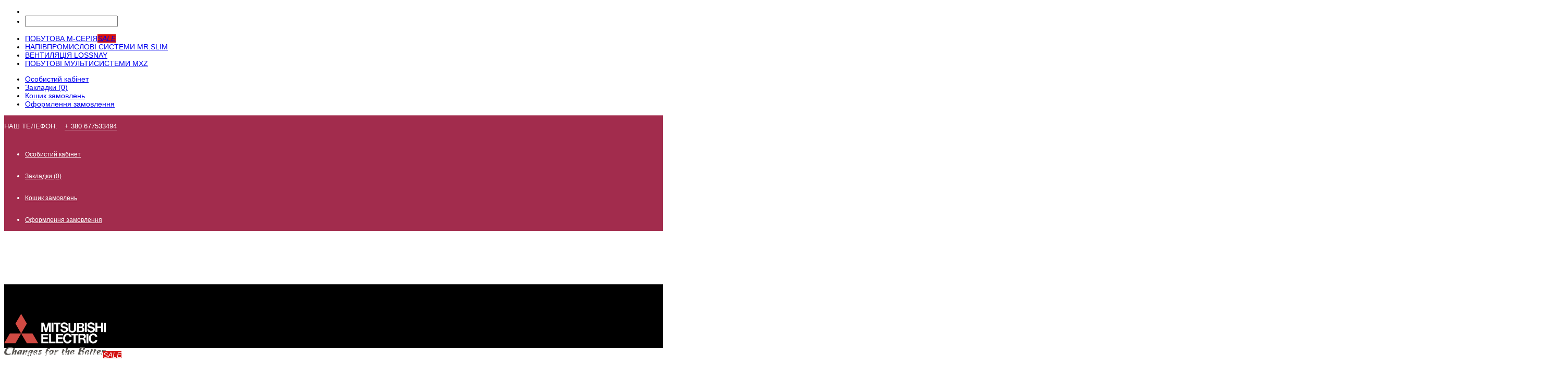

--- FILE ---
content_type: text/html; charset=utf-8
request_url: https://coolclimat.com.ua/napivpromislovi-sistemi-mrslim/
body_size: 24596
content:
<!DOCTYPE html>
<!--[if IE]><![endif]-->
<!--[if IE 8 ]><html dir="ltr" lang="uk" class="ie8"><![endif]-->
<!--[if IE 9 ]><html dir="ltr" lang="uk" class="ie9"><![endif]-->
<!--[if (gt IE 9)|!(IE)]><!-->
<html dir="ltr" lang="uk">
<!--<![endif]-->
<head>
<meta charset="UTF-8" />
<meta name="viewport" content="width=device-width, initial-scale=1">
<meta http-equiv="X-UA-Compatible" content="IE=edge">
<title>Напівпромислові системи Mr.Slim</title>

      
<base href="https://coolclimat.com.ua/" />
<meta name="description" content="Напівпромислові системи Mr.Slim, Напівпромислові системи Mr.Slim" /><meta name="keywords" content= "Напівпромислові системи Mr.Slim" /><!-- Load essential resources -->
<script src="catalog/view/javascript/jquery/jquery-2.1.1.min.js"></script>
<link href="catalog/view/javascript/bootstrap/css/bootstrap.min.css" rel="stylesheet" media="screen" />
<script src="catalog/view/javascript/bootstrap/js/bootstrap.min.js"></script>
<script src="catalog/view/theme/basel/js/slick.min.js"></script>
<script src="catalog/view/theme/basel/js/basel_common.js"></script>
<!-- Main stylesheet -->
<link href="catalog/view/theme/basel/stylesheet/stylesheet.css" rel="stylesheet">
<!-- Mandatory Theme Settings CSS -->
<style id="basel-mandatory-css">.top_line {line-height:41px;}.header-main,.header-main .sign-in,#logo {line-height:90px;height:90px;}.sticky-enabled.sticky-active .sticky-header.short:not(.slidedown) .header-main,.sticky-enabled.offset250 .sticky-header.slidedown .header-main,.sticky-enabled.sticky-active .sticky-header.short .header-main .sign-in,.sticky-enabled.sticky-active .sticky-header.short:not(.slidedown) .header-main #logo,.sticky-enabled.sticky-active .header6 .sticky-header.short .header-main #logo {line-height:70px;height:70px;}@media (max-width: 991px) {.header-main,.sticky-enabled.offset250 .sticky-header.slidedown .header-main,#logo,.sticky-enabled.sticky-active .sticky-header.short .header-main #logo {line-height:70px;height:70px;}}.table-cell.menu-cell,.main-menu:not(.vertical) > ul,.main-menu:not(.vertical) > ul > li,.main-menu:not(.vertical) > ul > li > a,.main-menu:not(.vertical) > ul > li.dropdown-wrapper > a .fa-angle-down,.main-menu.vertical .menu-heading {line-height:64px;height:64px;}.sticky-enabled.sticky-active .table-cell.menu-cell:not(.vertical),.sticky-enabled.sticky-active .main-menu:not(.vertical) > ul,.sticky-enabled.sticky-active .main-menu:not(.vertical) > ul > li,.sticky-enabled.sticky-active .main-menu:not(.vertical) > ul > li > a,.sticky-enabled.sticky-active .main-menu:not(.vertical) > ul > li.dropdown-wrapper > a .fa-angle-down {line-height:64px;height:64px;}.full-search-wrapper .search-main input,.full-search-wrapper .search-category select {height:45px;min-height:45px;}@media (min-width: 992px) {.sticky-enabled.sticky-active .header3 .sticky-header-placeholder,.sticky-enabled.offset250 .header5 .header-main {padding-bottom:64px;}}#logo img {max-width:195px;}</style>
<!-- Plugin Stylesheet(s) -->
<link href="catalog/view/javascript/ocfilter/nouislider.min.css" rel="stylesheet" media="screen" />
<link href="catalog/view/theme/default/stylesheet/ocfilter/ocfilter.css" rel="stylesheet" media="screen" />
<link href="//fonts.googleapis.com/css?family=Karla:400,400i,700%7CMerriweather:400,700%7CCourgette%7C" rel="stylesheet" media="screen" />
<!-- Pluing scripts(s) -->
<script src="catalog/view/javascript/ocfilter/nouislider.min.js"></script>
<script src="catalog/view/javascript/ocfilter/ocfilter.js"></script>
<script src="catalog/view/theme/basel/js/parallax.min.js"></script>
<script src="catalog/view/theme/basel/js/jquery.matchHeight.min.js"></script>
<!-- Page specific meta information -->
<link href="https://coolclimat.com.ua/napivpromislovi-sistemi-mrslim/" rel="canonical" />
<link href="https://coolclimat.com.ua/napivpromislovi-sistemi-mrslim/?page=2" rel="next" />
<link href="https://coolclimat.com.ua/image/catalog/basel-demo/logo.png" rel="icon" />
<!-- Analytic tools -->
<!-- Custom Color Scheme -->
<style id="basel-color-scheme">a:hover, a:focus, .menu-cell .dropdown-inner a:hover, .link-hover-color:hover, .primary-color, .cm_item .primary-color, .nav-tabs.text-center.nav-tabs-sm > li.active {color:#a22c4d;}.primary-bg-color, .widget-title-style2 .widget .widget-title-separator:after, .nav-tabs.text-center.nav-tabs-sm > li.active > a:after,.nav-tabs > li > a:hover,.nav-tabs > li > a:focus,.nav-tabs > li.active > a,.nav-tabs > li.active > a:hover,.nav-tabs > li.active > a:focus {background-color:#a22c4d;}div.ui-slider-range.ui-widget-header, .ui-state-default, .ui-widget-content .ui-state-default {background:#a22c4d !important;}.primary-color-border, .nav-tabs {border-color:#a22c4d!important;}.top_notificaiton {background-color:#000000;}.top_notificaiton, .top_notificaiton a {color:#eeeeee;}.top_line {background-color:#a22c4d;}.top_line, .top_line a {color:#ffffff;}.top_line .anim-underline:after, .top_line .links ul > li + li:before, .top_line .links .setting-ul > .setting-li:before {background-color:#ffffff;}.header-style {background-color:#000000;}.header-main, .header-main a:not(.btn), .header-main .main-menu > ul > li > a:hover {color:#ffffff;}.header-main .sign-in:after, .header-main .anim-underline:after, .header-main .sign-in .anim-underline:after {background-color:#ffffff;}.main-menu:not(.vertical) > ul > li:hover > a > .top, .header-main .shortcut-wrapper:hover .icon-magnifier, .header-main #cart:hover .shortcut-wrapper {opacity:0.8;}.shortcut-wrapper .counter {background-color:#a22c4d;}.header-bottom, .menu-style {background-color:#111111;}.menu-style .main-menu a > .top,.menu-style .main-menu a > .fa-angle-down, .menu-style .main-menu .search-trigger {color:#eeeeee;}.menu-tag.sale {background-color:#d41212;}.menu-tag.sale:before {color:#d41212;}.menu-tag.new {background-color:#a22c4d;}.menu-tag.new:before {color:#a22c4d;}.vertical-menu-bg, .vertical-menu-bg.dropdown-content {background-color:#212121;}.main-menu.vertical > ul > li:hover > a {background-color:#a22c4d;}.title_in_bc .breadcrumb-holder {background-color:#000000;}.title_in_bc .breadcrumb-holder, .title_in_bc .breadcrumb-holder .basel-back-btn {color:#ffffff;}.title_in_bc .basel-back-btn>i,.title_in_bc .basel-back-btn>i:after {background-color:#ffffff;}.btn-primary, a.btn-primary,.btn-neutral {background-color:#000000;color:#ffffff;}.btn-primary:hover,.btn-primary.active,.btn-primary:focus,.btn-default:hover,.btn-default.active,.btn-default:focus {background-color:#3e3e3e!important;color:#ffffff !important;}.btn-contrast-outline {border-color:#a22c4d;color:#a22c4d;}.btn-contrast, a.btn-contrast, .btn-contrast-outline:hover {background-color:#a22c4d;}.sale_badge {background-color:#a22c4d;color:#ffffff}.new_badge {background-color:#ffffff;color:#111111}.price, #cart-content .totals tbody > tr:last-child > td:last-child {color:#a22c4d}#footer {background-color:#000000;}#footer, #footer a, #footer a:hover, #footer h5 {color:#ffffff;}#footer .footer-copyright:before {background-color:#ffffff;opacity:0.05;}#footer h5:after {background-color:#666666;}body.boxed-layout {background-color:#000000;}body.boxed-layout {background-position:top left;background-repeat:no-repeat;background-size:auto;background-attachment:scroll;background-image:url(https://coolclimat.com.ua/image/catalog/basel-demo/black-and-red-abstra.jpg);}</style>
<!-- Custom Fonts -->
<style id="basel-fonts">body,.product-name.main-font,.gridlist .single-product .product-name,.gridlist .single-blog .blog-title,#bc-h1-holder #page-title {font-family:Arial, Helvetica Neue, Helvetica, sans-serif;}.header-main .sign-in .anim-underline,.special_countdown p,.blog .blog_stats i,label i,.cm_item i {font-style:normal;}b, strong, .nav-tabs > li > a, #cart-content .totals tbody > tr:last-child > td, .main-menu .dropdown-inner .static-menu > ul > li.has-sub > a, .main-menu.vertical > ul > li > a, .table-bordered > thead > tr > td, .table-bordered > tbody > tr > td.total-cell, .table-bordered.totals tbody > tr:last-child > td:last-child, .compare-table table tbody tr td:first-child, .totals-slip .table-holder table tr:last-child td, .panel-group .panel-heading .panel-title, .badge i, .product-style1 .grid .single-product .price-wrapper .btn-outline, .options .name label, .dropdown-inner h4.column-title, .product-style6 .grid .single-product .price, .product-style6 .single-product .btn-contrast {font-weight:700;}.product-name, .blog-title, .product-h1 h1, .contrast-heading, .contrast-font {font-family:Arial, Helvetica Neue, Helvetica, sans-serif;}.promo-style-2 h3, .promo-style-4 h3,.table-bordered > tbody > tr > td.price-cell,.grid .single-product .price,.menu-product .sale-counter div,.table.specification > tbody > tr > td b, .bordered-list-title {font-size:16px;}.table.products .remove,.full-search-wrapper .search-category select,.blog_post .blog_comment,.video-jumbotron p,.compare-table table tbody tr td:first-child,.grid .single-product .product-name,.grid .single-product .product-name:hover,.list .single-product .product-name {font-size:15px;}body,input,textarea,select,.form-control,.icon-element,.main-menu > ul > li,.grid-holder .item,.cm_content .cm_item,.instruction-box .caption a,.btn,a.button,input.button,button.button,a.button-circle,.single-product .price .price-old,.special_countdown p,.list .item.single-product .price-tax, .form-control,label,.icon-element {font-size:14px;}small,.form-control.input-sm,.shortcut-wrapper,.header5 .links > ul > li > a,.header5 .setting-ul > .setting-li > a,.breadcrumb,.sign-up-field .sign-up-respond span,.badge i,.special_countdown div i,.top_line {font-size:13px;}.tooltip,.links ul > li > a,.setting-ul > .setting-li > a,.table.products .product-name,#cart-content .totals, .main-menu.vertical > ul > li > a,.single-blog .banner_wrap .tags a,.bordered-list a {font-size:12px;}h1, h2, h3, h4, h5, h6 {font-family:Arial, Helvetica Neue, Helvetica, sans-serif;font-weight:400;}.panel-group .panel-heading .panel-title, legend {font-size:20px;}.title_in_bc .login-area h2, .panel-body h2, h3.lined-title.lg, .grid1 .single-blog .blog-title, .grid2 .single-blog .blog-title {font-size:28px;}h1, .product-info .table-cell.right h1#page-title {font-family:Arial, Helvetica Neue, Helvetica, sans-serif;font-size:26px;font-weight:400;text-transform:none;letter-spacing:0px;}.title_in_bc .breadcrumb-holder #title-holder {font-family:Arial, Helvetica Neue, Helvetica, sans-serif;}.title_in_bc .breadcrumb-holder #title-holder #page-title, .title_in_bc.tall_height_bc .breadcrumb-holder #title-holder #page-title, .title_in_bc.extra_tall_height_bc .breadcrumb-holder #title-holder #page-title {font-size:32px;font-weight:400;text-transform:none;letter-spacing:0px;}.widget .widget-title .main-title {font-family:Arial, Helvetica Neue, Helvetica, sans-serif;font-size:36px;font-weight:400;text-transform:none;letter-spacing:0px;}.lang-curr-wrapper h4, .column .widget .widget-title .main-title, #footer h5, .dropdown-inner h4.column-title b, .blog_post .section-title {font-family:Arial, Helvetica Neue, Helvetica, sans-serif;font-size:16px;font-weight:700;text-transform:none;letter-spacing:0px;}.main-menu:not(.vertical) > ul > li > a > .top {font-family:Arial, Helvetica Neue, Helvetica, sans-serif;font-size:14px;font-weight:700;text-transform:none;letter-spacing:0.5px;}</style>
<!-- Custom CSS -->
<style id="basel-custom-css">
.cm_item h2 {
    font-size: 28px;
}
.grid .single-product .product-name{
    font-size: 20px;
}
.btn-primary, a.btn-primary, .btn-neutral {
    background-color: #980100;
    color: #ffffff;
}</style>
<!-- Custom Javascript -->
<script>
</script>
</head>
<body class="product-category-84 product-style6 global-cart-bag sticky-enabled home-fixed-header hide_ex_tax mobile_1 cut-names wide_container widget-title-style2 title_in_bc normal_height_bc">
<div class="main-menu-wrapper hidden-md hidden-lg">
<ul class="mobile-top">
    <li class="mobile-lang-curr"></li>
        <li class="search">
        <div class="search-holder-mobile">
        <input type="text" name="search-mobile" value="" placeholder="" class="form-control" /><a class="fa fa-search"></a>
        </div>
    </li>
    </ul>
<ul class="categories">
<!-- Mega menu -->
<!-- Top level items -->
<li class="">
<a href="pobutova-m-seriya" class=" description ">
<span class="top">ПОБУТОВА M-СЕРІЯ</span><i class="menu-tag sale">SALE</i></a>
</li><!-- Top level items -->
<li class="">
<a href="napivpromislovi-sistemi-mrslim" class=" ">
<span class="top">НАПІВПРОМИСЛОВІ СИСТЕМИ MR.SLIM</span></a>
</li><!-- Top level items -->
<li class="">
<a href="ventilyaciya-lossnay" class=" ">
<span class="top">ВЕНТИЛЯЦІЯ LOSSNAY</span></a>
</li><!-- Top level items -->
<li class="">
<a href="pobutovi-multisistemi-mxz" class=" ">
<span class="top">ПОБУТОВІ МУЛЬТИСИСТЕМИ MXZ</span></a>
</li></ul>
<ul class="categories">
    <li class="static-link"><a class="anim-underline"  href="https://coolclimat.com.ua/my-account/" title="Особистий кабінет">Особистий кабінет</a></li>
<li class="static-link is_wishlist"><a class="anim-underline wishlist-total" href="https://coolclimat.com.ua/wishlist/" title="Закладки (0)"><span>Закладки (0)</span></a></li>
<li class="static-link"><a class="anim-underline"  href="https://coolclimat.com.ua/cart/" title="Кошик замовлень">Кошик замовлень</a></li>
<li class="static-link"><a class="anim-underline"  href="https://coolclimat.com.ua/checkout/" title="Оформлення замовлення">Оформлення замовлення</a></li>
</ul>
</div>
<span class="body-cover menu-closer"></span><div class="outer-container main-wrapper">
<div class="header-wrapper header2 fixed-header-possible">

<div class="top_line">
  <div class="container full-width">
  	<div class="table">
        <div class="table-cell left sm-text-center xs-text-center">
            <div class="promo-message"><i class="fa fa-phone-square"></i> НАШ ТЕЛЕФОН: <span style="margin-left:10px; border-bottom: 1px solid rgba(255,255,255,0.3);">+ 380 677533494</span></div>
        </div>
        <div class="table-cell text-right hidden-xs hidden-sm">
            <div class="links">
            <ul>
            <li class="static-link"><a class="anim-underline"  href="https://coolclimat.com.ua/my-account/" title="Особистий кабінет">Особистий кабінет</a></li>
<li class="static-link is_wishlist"><a class="anim-underline wishlist-total" href="https://coolclimat.com.ua/wishlist/" title="Закладки (0)"><span>Закладки (0)</span></a></li>
<li class="static-link"><a class="anim-underline"  href="https://coolclimat.com.ua/cart/" title="Кошик замовлень">Кошик замовлень</a></li>
<li class="static-link"><a class="anim-underline"  href="https://coolclimat.com.ua/checkout/" title="Оформлення замовлення">Оформлення замовлення</a></li>
            </ul>
                        </div>
        </div>
    </div> <!-- .table ends -->
  </div> <!-- .container ends -->
</div> <!-- .top_line ends -->
<span class="table header-main sticky-header-placeholder">&nbsp;</span>
<div class="sticky-header outer-container header-style">
  <div class="container full-width">
    <div class="table header-main menu-aligned-center">
    
    <div class="table-cell text-left w20 logo">
    	        <div id="logo">
    	<a href="https://coolclimat.com.ua/"><img src="https://coolclimat.com.ua/image/catalog/basel-demo/logotip.svg" title="КОНДИЦІОНЕРИ MITSUBISHI ELECTRIC" alt="КОНДИЦІОНЕРИ MITSUBISHI ELECTRIC" /></a>
        </div>
    	    </div>
    
        <div class="table-cell text-center w60 menu-cell hidden-xs hidden-sm">
        <div class="main-menu">
            <ul class="categories">
               
                <!-- Mega menu -->
                                <!-- Top level items -->
<li class="">
<a href="pobutova-m-seriya" class=" description ">
<span class="top">ПОБУТОВА M-СЕРІЯ</span><i class="menu-tag sale">SALE</i></a>
</li>                                <!-- Top level items -->
<li class="">
<a href="napivpromislovi-sistemi-mrslim" class=" ">
<span class="top">НАПІВПРОМИСЛОВІ СИСТЕМИ MR.SLIM</span></a>
</li>                                <!-- Top level items -->
<li class="">
<a href="ventilyaciya-lossnay" class=" ">
<span class="top">ВЕНТИЛЯЦІЯ LOSSNAY</span></a>
</li>                                <!-- Top level items -->
<li class="">
<a href="pobutovi-multisistemi-mxz" class=" ">
<span class="top">ПОБУТОВІ МУЛЬТИСИСТЕМИ MXZ</span></a>
</li>                                          </ul>
        </div>
    </div>
        
    <div class="table-cell w20 shortcuts text-right"> 
       
       <div class="font-zero">
        
        
                <div class="icon-element">
        <div class="dropdown-wrapper-click from-top hidden-sx hidden-sm hidden-xs">
        <a class="shortcut-wrapper search-trigger from-top clicker">
        <i class="icon-magnifier icon"></i>
        </a>
        <div class="dropdown-content dropdown-right">
        <div class="search-dropdown-holder">
        <div class="search-holder">
        <div class="search-field">
<input type="text" name="search" value="" placeholder="Search" class="form-control main-search-input" />
<span class="btn btn-contrast do-search main">Search</span>
</div>
<script>
$(document).ready(function() {
$('.search-holder-mobile input[name=\'search-mobile\']').attr("placeholder", "Search").attr("value", "");
});
</script>        </div>
        </div>
        </div>
        </div>
        </div>
                
        <div class="icon-element is_wishlist">
        <a class="shortcut-wrapper wishlist" href="https://coolclimat.com.ua/wishlist/">
        <div class="wishlist-hover"><i class="icon-heart icon"></i><span class="counter wishlist-counter">0</span></div>
        </a>
        </div>
        
        <div class="icon-element catalog_hide">
        <div id="cart" class="dropdown-wrapper from-top">
        <a href="https://coolclimat.com.ua/cart/" class="shortcut-wrapper cart">
        <i id="cart-icon" class="global-cart icon"></i> <span id="cart-total" class="nowrap">
        <span class="counter cart-total-items">0</span> <span class="slash hidden-md hidden-sm hidden-xs">/</span>&nbsp;<b class="cart-total-amount hidden-sm hidden-xs">0 Грн.</b>
        </span>
        </a>
        <div class="dropdown-content dropdown-right hidden-sm hidden-xs">
          <ul id="cart-content">
        <li>
      <div class="table empty">
      <div class="table-cell"><i class="global-cart"></i></div>
      <div class="table-cell">В кошику немає товарів :(</div>
      </div>
    </li>
      </ul>        </div>
		</div>
        </div>
        
        <div class="icon-element">
        <a class="shortcut-wrapper menu-trigger hidden-md hidden-lg">
        <i class="icon-line-menu icon"></i>
        </a>
        </div>
        
       </div>
        
    </div>
    
    </div> <!-- .table.header_main ends -->
  </div> <!-- .container ends -->
</div> <!-- .sticky ends -->

</div> <!-- .header_wrapper ends --><!-- breadcrumb -->
<div class="breadcrumb-holder">
<div class="container">
<span id="title-holder">&nbsp;</span>
<div class="links-holder">
<a class="basel-back-btn" onClick="history.go(-1); return false;"><i></i></a><span>&nbsp;</span>
</div>
</div>
</div>
<div class="container">
</div>
<div class="widget cm_module" style="margin-top:-45px;margin-right:px;margin-bottom:0px;margin-left:px;">
<div class="cm_block_wrapper">
<div class="cm_block 2" style="background-image: url(https://coolclimat.com.ua/image/catalog/i/ac/ep/mxz-2d-6c_2_2.jpg);background-position:center top;background-repeat:repeat;background-attachment:fixed;;">
<div class="container">
<div class="cm_content" style="border:5px solid #ffffff;
padding:35px 20px 0px;
margin:300px 5%;;">
<div class="row ">
<div class="col-sm-12 type-html cm_column ">    
<!-- HTML/Newsletter type -->
<div class="cm_item_wrapper">
    <div class="cm_item vertical-top text-center">
        <div class="light">
<h2 class="contrast-font" style="font-size:35px;">
СЕРІЯ Мr.SLIM НАПІВПРОМИСЛОВІ КОНДИЦІОНЕРИ
</h2>
<p style="font-size:16px;margin-bottom:20px;">
Компанія MITSUBISHI ELECTRIC CORPORATION
пропонує 5 типів кондиціонерів напівпромислової серії
холодопродуктивністю від 3,6 до 44  кВт. Серія Mr. Slim
відрізняється різноманітністю внутрішніх блоків,
гнучкими системами керування, можливістю
розташування зовнішнього блока на значній відстані від
внутрішнього, широким діапазоном зовнішніх
температур. Наведені характеристики кондиціонерів
серії Mr. Slim дозволяють використовувати їх практично в
будь-якому приміщенні.
</p>
</div>
    </div>
</div>
</div>    
</div>
</div>
</div>
</div>
</div>
</div>
<div class="container">
<script>
$(window).load(function(){
$('.cm_block.2').parallax("50%", 0.1);
})
</script>
</div>
<div class="widget cm_module" style="">
<div class="cm_block_wrapper">
<div class="cm_block 3" style="background-color:#000000;;">
<div class="container">
<div class="cm_content" style=";">
<div class="row ">
<div class="col-sm-6 type-img cm_column eq_height">    
<!-- Banner type -->
<div class="banner_wrap">
<div class="zoom_image_wrap"><img class="zoom_image" src="https://coolclimat.com.ua/image/catalog/i/ac/ib/slzkf_image.jpg" alt="" /></div>
<div class="effect-holder"></div>
<div class="banner_overlay">
    <div class="cm_item_wrapper ">
        <div class="cm_item vertical-bottom text-center">
            <span class="hover-zoom"></span>        </div>
    </div>
</div>
</div>
</div>    
<div class="col-sm-6 type-img cm_column eq_height">    
<!-- Banner type -->
<div class="banner_wrap">
<div class="zoom_image_wrap"><img class="zoom_image" src="https://coolclimat.com.ua/image/catalog/i/ac/ib/slzkf_image444.jpg" alt="" /></div>
<div class="effect-holder"></div>
<div class="banner_overlay">
    <div class="cm_item_wrapper ">
        <div class="cm_item vertical-bottom text-center">
            <span class="hover-zoom"></span>
        </div>
    </div>
</div>
</div>
</div>    
</div>
</div>
</div>
</div>
</div>
</div>
<div class="container">
</div>
<div class="widget cm_module" style="margin-top:px;margin-right:px;margin-bottom:px;margin-left:px;">
<div class="cm_block_wrapper">
<div class="cm_block 4" style="background-color:#ffffff;;">
<div class="container">
<div class="cm_content" style=";">
<div class="row ">
<div class="col-sm-6 type-img cm_column ">    
<!-- Banner type -->
<div class="banner_wrap">
<div class="zoom_image_wrap"><img class="zoom_image" src="https://coolclimat.com.ua/image/catalog/i/ac/ib/mlz_kabase2.jpg" alt="" /></div>
<div class="effect-holder"></div>
<div class="banner_overlay">
    <div class="cm_item_wrapper ">
        <div class="cm_item vertical-bottom text-center">
            <span class="hover-zoom"></span>        </div>
    </div>
</div>
</div>
</div>    
<div class="col-sm-6 type-img cm_column ">    
<!-- Banner type -->
<div class="banner_wrap">
<div class="zoom_image_wrap"><img class="zoom_image" src="https://coolclimat.com.ua/image/catalog/i/ac/ib/mlz_ka.jpg" alt="" /></div>
<div class="effect-holder"></div>
<div class="banner_overlay">
    <div class="cm_item_wrapper ">
        <div class="cm_item vertical-top text-left">
            <span class="hover-zoom"></span>        </div>
    </div>
</div>
</div>
</div>    
</div>
</div>
</div>
</div>
</div>
</div>
<div class="container">
</div><div class="container">
  
  <ul class="breadcrumb">
        <li><a href="https://coolclimat.com.ua/"><i class="fa fa-home"></i></a></li>
        <li><a href="https://coolclimat.com.ua/napivpromislovi-sistemi-mrslim/">Напівпромислові системи Mr.Slim</a></li>
      </ul>
  
  <div class="row">
  
  <div id="column-left" class="column col-sm-4 col-md-3">
<div class="inner">
    <div class="ocf-offcanvas ocfilter-mobile hidden-sm hidden-md hidden-lg">
  <div class="ocfilter-mobile-handle">
    <button type="button" class="btn btn-primary" data-toggle="offcanvas"><i class="fa fa-filter"></i></button>
  </div>
  <div class="ocf-offcanvas-body"></div>
</div>

<div class="panel ocfilter panel-default" id="ocfilter">
  <div class="panel-heading">Параметри</div>
  <div class="hidden" id="ocfilter-button">
    <button class="btn btn-primary disabled" data-loading-text="<i class='fa fa-refresh fa-spin'></i> Загрузка.."></button>
  </div>
  <div class="list-group">
    
    
    

<div class="list-group-item ocfilter-option" id="option-m">
  <div class="ocf-option-name">
    Виробник
		  </div>

  <div class="ocf-option-values">
    
    
    


<label id="v-m11" data-option-id="m">
  <input type="checkbox" name="ocf[m]" value="m:11" class="ocf-target" autocomplete="off" />
  MITSUBISHI ELECTRIC    <small class="badge">52</small>
  </label>


    
      </div>
</div>

<div class="list-group-item ocfilter-option" id="option-10085">
  <div class="ocf-option-name">
    DELUXE POWER Inverter
		  </div>

  <div class="ocf-option-values">
    
        <div class="dropdown">
      <button class="btn btn-block btn-default dropdown-toggle" type="button" data-toggle="dropdown" aria-expanded="false">
        <i class="pull-right fa fa-angle-down"></i>
        <span class="pull-left text-left">
        	        	Всі        	        </span>
      </button>
      <div class="dropdown-menu">
        


<label id="v-100853248768960" data-option-id="10085">
  <input type="checkbox" name="ocf[10085]" value="10085:3248768960" class="ocf-target" autocomplete="off" />
  PSA-RP71KA, PUHZ-ZRP71VHA    <small class="badge">1</small>
  </label>


<label id="v-100853661103887" data-option-id="10085">
  <input type="checkbox" name="ocf[10085]" value="10085:3661103887" class="ocf-target" autocomplete="off" />
  PUHZ-ZRP100VKA, PUHZ-ZRP100YKA    <small class="badge">4</small>
  </label>


<label id="v-100851483190591" data-option-id="10085">
  <input type="checkbox" name="ocf[10085]" value="10085:1483190591" class="ocf-target" autocomplete="off" />
  PUHZ-ZRP125VKA, PUHZ-ZRP125YKA    <small class="badge">4</small>
  </label>


<label id="v-100853498334387" data-option-id="10085">
  <input type="checkbox" name="ocf[10085]" value="10085:3498334387" class="ocf-target" autocomplete="off" />
  PUHZ-ZRP140VKA PUHZ-ZRP140YKA    <small class="badge">1</small>
  </label>

<div class="collapse" id="ocfilter-hidden-values-10085">
  <hr style="margin:0 0 10px;" />
    

<label id="v-100851028612340" data-option-id="10085">
  <input type="checkbox" name="ocf[10085]" value="10085:1028612340" class="ocf-target" autocomplete="off" />
  PUHZ-ZRP140VKA, PUHZ-ZRP140YKA    <small class="badge">3</small>
  </label>
    

<label id="v-100852886725217" data-option-id="10085">
  <input type="checkbox" name="ocf[10085]" value="10085:2886725217" class="ocf-target" autocomplete="off" />
  PUHZ-ZRP35VKA    <small class="badge">3</small>
  </label>
    

<label id="v-10085345109491" data-option-id="10085">
  <input type="checkbox" name="ocf[10085]" value="10085:345109491" class="ocf-target" autocomplete="off" />
  PUHZ-ZRP50VKA    <small class="badge">3</small>
  </label>
    

<label id="v-100852015173344" data-option-id="10085">
  <input type="checkbox" name="ocf[10085]" value="10085:2015173344" class="ocf-target" autocomplete="off" />
  PUHZ-ZRP60VHA    <small class="badge">3</small>
  </label>
    

<label id="v-100854257270965" data-option-id="10085">
  <input type="checkbox" name="ocf[10085]" value="10085:4257270965" class="ocf-target" autocomplete="off" />
  PUHZ-ZRP71VHA    <small class="badge">3</small>
  </label>
  </div>
<div class="collapse-value">
  <button type="button" data-target="#ocfilter-hidden-values-10085" data-toggle="collapse" class="btn btn-block">Показати все <i class="fa fa-fw"></i></button>
</div>
      </div>
    </div>
    
      </div>
</div>

<div class="list-group-item ocfilter-option" id="option-10092">
  <div class="ocf-option-name">
    Робочий струм A
		  </div>

  <div class="ocf-option-values">
    
    
    


<label id="v-100923839766432" data-option-id="10092">
  <input type="checkbox" name="ocf[10092]" value="10092:3839766432" class="ocf-target" autocomplete="off" />
  0,29    <small class="badge">1</small>
  </label>


<label id="v-10092444541798" data-option-id="10092">
  <input type="checkbox" name="ocf[10092]" value="10092:444541798" class="ocf-target" autocomplete="off" />
  0,37    <small class="badge">1</small>
  </label>


<label id="v-100924257693281" data-option-id="10092">
  <input type="checkbox" name="ocf[10092]" value="10092:4257693281" class="ocf-target" autocomplete="off" />
  0,39    <small class="badge">1</small>
  </label>


<label id="v-100923411814530" data-option-id="10092">
  <input type="checkbox" name="ocf[10092]" value="10092:3411814530" class="ocf-target" autocomplete="off" />
  0,40    <small class="badge">1</small>
  </label>

<div class="collapse" id="ocfilter-hidden-values-10092">
  <hr style="margin:0 0 10px;" />
    

<label id="v-10092626428334" data-option-id="10092">
  <input type="checkbox" name="ocf[10092]" value="10092:626428334" class="ocf-target" autocomplete="off" />
  0,42    <small class="badge">1</small>
  </label>
    

<label id="v-100922298984079" data-option-id="10092">
  <input type="checkbox" name="ocf[10092]" value="10092:2298984079" class="ocf-target" autocomplete="off" />
  0,65    <small class="badge">1</small>
  </label>
    

<label id="v-100922540866391" data-option-id="10092">
  <input type="checkbox" name="ocf[10092]" value="10092:2540866391" class="ocf-target" autocomplete="off" />
  0,71    <small class="badge">1</small>
  </label>
    

<label id="v-100922038442619" data-option-id="10092">
  <input type="checkbox" name="ocf[10092]" value="10092:2038442619" class="ocf-target" autocomplete="off" />
  0,73    <small class="badge">2</small>
  </label>
    

<label id="v-10092152442612" data-option-id="10092">
  <input type="checkbox" name="ocf[10092]" value="10092:152442612" class="ocf-target" autocomplete="off" />
  0,76    <small class="badge">1</small>
  </label>
    

<label id="v-100922130087503" data-option-id="10092">
  <input type="checkbox" name="ocf[10092]" value="10092:2130087503" class="ocf-target" autocomplete="off" />
  0,90    <small class="badge">1</small>
  </label>
  </div>
<div class="collapse-value">
  <button type="button" data-target="#ocfilter-hidden-values-10092" data-toggle="collapse" class="btn btn-block">Показати все <i class="fa fa-fw"></i></button>
</div>

    
      </div>
</div>

<div class="list-group-item ocfilter-option" id="option-10041">
  <div class="ocf-option-name">
    споживана потужність кВт
		    <span id="left-value-10041">0.03</span>
		          </div>

  <div class="ocf-option-values">
    
    <div id="scale-10041" class="scale ocf-target"
  data-option-id="10041"
  data-start-min="0.03"
  data-start-max="0.14"
  data-range-min="0.03"
  data-range-max="0.14"
  data-element-min="#left-value-10041"
  data-element-max="#right-value-10041"
></div>
      </div>
</div>

<div class="collapse" id="ocfilter-hidden-options">
  
  <div class="list-group-item ocfilter-option" id="option-10099">
  <div class="ocf-option-name">
    Рівень звукової потужності (охолодження) дБ(А)
		  </div>

  <div class="ocf-option-values">
    
    
    


<label id="v-100993372646321" data-option-id="10099">
  <input type="checkbox" name="ocf[10099]" value="10099:3372646321" class="ocf-target" autocomplete="off" />
  -    <small class="badge">1</small>
  </label>


<label id="v-100992485702174" data-option-id="10099">
  <input type="checkbox" name="ocf[10099]" value="10099:2485702174" class="ocf-target" autocomplete="off" />
  62    <small class="badge">1</small>
  </label>


<label id="v-10099172835005" data-option-id="10099">
  <input type="checkbox" name="ocf[10099]" value="10099:172835005" class="ocf-target" autocomplete="off" />
  65    <small class="badge">4</small>
  </label>


<label id="v-1009966815126" data-option-id="10099">
  <input type="checkbox" name="ocf[10099]" value="10099:66815126" class="ocf-target" autocomplete="off" />
  69    <small class="badge">5</small>
  </label>

<div class="collapse" id="ocfilter-hidden-values-10099">
  <hr style="margin:0 0 10px;" />
    

<label id="v-100991665007091" data-option-id="10099">
  <input type="checkbox" name="ocf[10099]" value="10099:1665007091" class="ocf-target" autocomplete="off" />
  70    <small class="badge">3</small>
  </label>
    

<label id="v-100992368969951" data-option-id="10099">
  <input type="checkbox" name="ocf[10099]" value="10099:2368969951" class="ocf-target" autocomplete="off" />
  72    <small class="badge">1</small>
  </label>
    

<label id="v-10099324546940" data-option-id="10099">
  <input type="checkbox" name="ocf[10099]" value="10099:324546940" class="ocf-target" autocomplete="off" />
  75    <small class="badge">2</small>
  </label>
    

<label id="v-100994250570832" data-option-id="10099">
  <input type="checkbox" name="ocf[10099]" value="10099:4250570832" class="ocf-target" autocomplete="off" />
  77    <small class="badge">3</small>
  </label>
    

<label id="v-100991843889601" data-option-id="10099">
  <input type="checkbox" name="ocf[10099]" value="10099:1843889601" class="ocf-target" autocomplete="off" />
  78    <small class="badge">1</small>
  </label>
  </div>
<div class="collapse-value">
  <button type="button" data-target="#ocfilter-hidden-values-10099" data-toggle="collapse" class="btn btn-block">Показати все <i class="fa fa-fw"></i></button>
</div>

    
      </div>
</div>
  
  <div class="list-group-item ocfilter-option" id="option-10074">
  <div class="ocf-option-name">
    Робочий струм (охолодження / нагрів) А
		  </div>

  <div class="ocf-option-values">
    
    
    


<label id="v-10074958377176" data-option-id="10074">
  <input type="checkbox" name="ocf[10074]" value="10074:958377176" class="ocf-target" autocomplete="off" />
  0,64 (0,53) / 0,53    <small class="badge">1</small>
  </label>


<label id="v-100742125619262" data-option-id="10074">
  <input type="checkbox" name="ocf[10074]" value="10074:2125619262" class="ocf-target" autocomplete="off" />
  0,90 (0,79) / 0,79    <small class="badge">1</small>
  </label>


    
      </div>
</div>
  
  <div class="list-group-item ocfilter-option" id="option-10106">
  <div class="ocf-option-name">
    Нагрів SCOP
		  </div>

  <div class="ocf-option-values">
    
    
    


<label id="v-10106533797875" data-option-id="10106">
  <input type="checkbox" name="ocf[10106]" value="10106:533797875" class="ocf-target" autocomplete="off" />
  4,0 (A+)    <small class="badge">1</small>
  </label>


    
      </div>
</div>
  
  <div class="list-group-item ocfilter-option" id="option-10081">
  <div class="ocf-option-name">
    Діаметр дренажа мм (дюйм)
		  </div>

  <div class="ocf-option-values">
    
    
    


<label id="v-100811904913096" data-option-id="10081">
  <input type="checkbox" name="ocf[10081]" value="10081:1904913096" class="ocf-target" autocomplete="off" />
  20 (13/16)    <small class="badge">4</small>
  </label>


<label id="v-100814213654727" data-option-id="10081">
  <input type="checkbox" name="ocf[10081]" value="10081:4213654727" class="ocf-target" autocomplete="off" />
  32 (1-1/4)    <small class="badge">7</small>
  </label>


<label id="v-100812001233371" data-option-id="10081">
  <input type="checkbox" name="ocf[10081]" value="10081:2001233371" class="ocf-target" autocomplete="off" />
  внутрішній діаметр 25,4 (1)    <small class="badge">7</small>
  </label>


<label id="v-100811516883250" data-option-id="10081">
  <input type="checkbox" name="ocf[10081]" value="10081:1516883250" class="ocf-target" autocomplete="off" />
  зовнішній діаметр 32 (1-1/4)    <small class="badge">7</small>
  </label>


    
      </div>
</div>
  
  <div class="list-group-item ocfilter-option" id="option-10088">
  <div class="ocf-option-name">
    Робочий струм (охолодження / нагрів) A
		  </div>

  <div class="ocf-option-values">
    
    
    


<label id="v-100882770938502" data-option-id="10088">
  <input type="checkbox" name="ocf[10088]" value="10088:2770938502" class="ocf-target" autocomplete="off" />
  1,00 (0,89) / 0,89    <small class="badge">1</small>
  </label>


<label id="v-100883434465022" data-option-id="10088">
  <input type="checkbox" name="ocf[10088]" value="10088:3434465022" class="ocf-target" autocomplete="off" />
  1,28 (1,17) / 1,17    <small class="badge">1</small>
  </label>


<label id="v-100881963171719" data-option-id="10088">
  <input type="checkbox" name="ocf[10088]" value="10088:1963171719" class="ocf-target" autocomplete="off" />
  1,68 (1,57) / 1,57    <small class="badge">1</small>
  </label>


<label id="v-10088811650612" data-option-id="10088">
  <input type="checkbox" name="ocf[10088]" value="10088:811650612" class="ocf-target" autocomplete="off" />
  2,40 (2,29) / 2,29    <small class="badge">1</small>
  </label>

<div class="collapse" id="ocfilter-hidden-values-10088">
  <hr style="margin:0 0 10px;" />
    

<label id="v-100883968163734" data-option-id="10088">
  <input type="checkbox" name="ocf[10088]" value="10088:3968163734" class="ocf-target" autocomplete="off" />
  2,60 (2,49) / 2,49    <small class="badge">1</small>
  </label>
    

<label id="v-100882599264086" data-option-id="10088">
  <input type="checkbox" name="ocf[10088]" value="10088:2599264086" class="ocf-target" autocomplete="off" />
  0,20    <small class="badge">1</small>
  </label>
    

<label id="v-100881961098874" data-option-id="10088">
  <input type="checkbox" name="ocf[10088]" value="10088:1961098874" class="ocf-target" autocomplete="off" />
  0,22    <small class="badge">1</small>
  </label>
    

<label id="v-100882642502479" data-option-id="10088">
  <input type="checkbox" name="ocf[10088]" value="10088:2642502479" class="ocf-target" autocomplete="off" />
  0,24    <small class="badge">1</small>
  </label>
    

<label id="v-1008876165877" data-option-id="10088">
  <input type="checkbox" name="ocf[10088]" value="10088:76165877" class="ocf-target" autocomplete="off" />
  0,27    <small class="badge">2</small>
  </label>
    

<label id="v-10088400752487" data-option-id="10088">
  <input type="checkbox" name="ocf[10088]" value="10088:400752487" class="ocf-target" autocomplete="off" />
  0,66    <small class="badge">4</small>
  </label>
  </div>
<div class="collapse-value">
  <button type="button" data-target="#ocfilter-hidden-values-10088" data-toggle="collapse" class="btn btn-block">Показати все <i class="fa fa-fw"></i></button>
</div>

    
      </div>
</div>
  
  <div class="list-group-item ocfilter-option" id="option-10095">
  <div class="ocf-option-name">
    Охолодження EER (SEER/клас)
		  </div>

  <div class="ocf-option-values">
    
    
    


<label id="v-10095455589725" data-option-id="10095">
  <input type="checkbox" name="ocf[10095]" value="10095:455589725" class="ocf-target" autocomplete="off" />
  2,51 (–/–)    <small class="badge">1</small>
  </label>


<label id="v-100951129068316" data-option-id="10095">
  <input type="checkbox" name="ocf[10095]" value="10095:1129068316" class="ocf-target" autocomplete="off" />
  2,53 (–/–)    <small class="badge">1</small>
  </label>


<label id="v-100953697352367" data-option-id="10095">
  <input type="checkbox" name="ocf[10095]" value="10095:3697352367" class="ocf-target" autocomplete="off" />
  2,65 (–/–)    <small class="badge">1</small>
  </label>


<label id="v-100952897466288" data-option-id="10095">
  <input type="checkbox" name="ocf[10095]" value="10095:2897466288" class="ocf-target" autocomplete="off" />
  2,86 (–/–)    <small class="badge">1</small>
  </label>

<div class="collapse" id="ocfilter-hidden-values-10095">
  <hr style="margin:0 0 10px;" />
    

<label id="v-100951870356254" data-option-id="10095">
  <input type="checkbox" name="ocf[10095]" value="10095:1870356254" class="ocf-target" autocomplete="off" />
  2,94 (–/–)    <small class="badge">1</small>
  </label>
    

<label id="v-100951586751773" data-option-id="10095">
  <input type="checkbox" name="ocf[10095]" value="10095:1586751773" class="ocf-target" autocomplete="off" />
  2,95 (6,1/A++)    <small class="badge">1</small>
  </label>
    

<label id="v-100952935273822" data-option-id="10095">
  <input type="checkbox" name="ocf[10095]" value="10095:2935273822" class="ocf-target" autocomplete="off" />
  2,95 (–/–)    <small class="badge">1</small>
  </label>
    

<label id="v-10095864485509" data-option-id="10095">
  <input type="checkbox" name="ocf[10095]" value="10095:864485509" class="ocf-target" autocomplete="off" />
  3,05 (6,0/–)    <small class="badge">1</small>
  </label>
    

<label id="v-100952979847799" data-option-id="10095">
  <input type="checkbox" name="ocf[10095]" value="10095:2979847799" class="ocf-target" autocomplete="off" />
  3,23 (6,3/–)    <small class="badge">1</small>
  </label>
    

<label id="v-100953240828464" data-option-id="10095">
  <input type="checkbox" name="ocf[10095]" value="10095:3240828464" class="ocf-target" autocomplete="off" />
  3,23 (6,5/A++)    <small class="badge">1</small>
  </label>
    

<label id="v-100951688999587" data-option-id="10095">
  <input type="checkbox" name="ocf[10095]" value="10095:1688999587" class="ocf-target" autocomplete="off" />
  3,38 (6,2/A++)    <small class="badge">1</small>
  </label>
    

<label id="v-100953086343761" data-option-id="10095">
  <input type="checkbox" name="ocf[10095]" value="10095:3086343761" class="ocf-target" autocomplete="off" />
  3,40 (6,5/A++)    <small class="badge">1</small>
  </label>
    

<label id="v-100951536387653" data-option-id="10095">
  <input type="checkbox" name="ocf[10095]" value="10095:1536387653" class="ocf-target" autocomplete="off" />
  3,50 (6,9/A++)    <small class="badge">1</small>
  </label>
    

<label id="v-100954168836532" data-option-id="10095">
  <input type="checkbox" name="ocf[10095]" value="10095:4168836532" class="ocf-target" autocomplete="off" />
  3,53 (6,7/A++)    <small class="badge">1</small>
  </label>
    

<label id="v-100952725438281" data-option-id="10095">
  <input type="checkbox" name="ocf[10095]" value="10095:2725438281" class="ocf-target" autocomplete="off" />
  4,26 (6,9/A++)    <small class="badge">1</small>
  </label>
    

<label id="v-10095795092217" data-option-id="10095">
  <input type="checkbox" name="ocf[10095]" value="10095:795092217" class="ocf-target" autocomplete="off" />
  4,32 (7,2/A++)    <small class="badge">1</small>
  </label>
    

<label id="v-100953573502205" data-option-id="10095">
  <input type="checkbox" name="ocf[10095]" value="10095:3573502205" class="ocf-target" autocomplete="off" />
  5,1 (A)    <small class="badge">1</small>
  </label>
    

<label id="v-100951514873389" data-option-id="10095">
  <input type="checkbox" name="ocf[10095]" value="10095:1514873389" class="ocf-target" autocomplete="off" />
  5,3 (A+)    <small class="badge">1</small>
  </label>
  </div>
<div class="collapse-value">
  <button type="button" data-target="#ocfilter-hidden-values-10095" data-toggle="collapse" class="btn btn-block">Показати все <i class="fa fa-fw"></i></button>
</div>

    
      </div>
</div>
  
  <div class="list-group-item ocfilter-option" id="option-10068">
  <div class="ocf-option-name">
    Пусковий струм А
		  </div>

  <div class="ocf-option-values">
    
    
    


<label id="v-10068100437650" data-option-id="10068">
  <input type="checkbox" name="ocf[10068]" value="10068:100437650" class="ocf-target" autocomplete="off" />
  41    <small class="badge">1</small>
  </label>


<label id="v-100681506946375" data-option-id="10068">
  <input type="checkbox" name="ocf[10068]" value="10068:1506946375" class="ocf-target" autocomplete="off" />
  70    <small class="badge">1</small>
  </label>


<label id="v-100683499270714" data-option-id="10068">
  <input type="checkbox" name="ocf[10068]" value="10068:3499270714" class="ocf-target" autocomplete="off" />
  88    <small class="badge">1</small>
  </label>


    
      </div>
</div>
  
  <div class="list-group-item ocfilter-option" id="option-10102">
  <div class="ocf-option-name">
    Заводська заправка холодоагенту кг
		  </div>

  <div class="ocf-option-values">
    
    
    


<label id="v-101021514969610" data-option-id="10102">
  <input type="checkbox" name="ocf[10102]" value="10102:1514969610" class="ocf-target" autocomplete="off" />
  1,15    <small class="badge">1</small>
  </label>


<label id="v-101021042797838" data-option-id="10102">
  <input type="checkbox" name="ocf[10102]" value="10102:1042797838" class="ocf-target" autocomplete="off" />
  1,55    <small class="badge">2</small>
  </label>


<label id="v-101023807977357" data-option-id="10102">
  <input type="checkbox" name="ocf[10102]" value="10102:3807977357" class="ocf-target" autocomplete="off" />
  1,90    <small class="badge">1</small>
  </label>


<label id="v-10102330994088" data-option-id="10102">
  <input type="checkbox" name="ocf[10102]" value="10102:330994088" class="ocf-target" autocomplete="off" />
  2,20    <small class="badge">1</small>
  </label>

<div class="collapse" id="ocfilter-hidden-values-10102">
  <hr style="margin:0 0 10px;" />
    

<label id="v-101021172565806" data-option-id="10102">
  <input type="checkbox" name="ocf[10102]" value="10102:1172565806" class="ocf-target" autocomplete="off" />
  2,40    <small class="badge">1</small>
  </label>
    

<label id="v-101022988392332" data-option-id="10102">
  <input type="checkbox" name="ocf[10102]" value="10102:2988392332" class="ocf-target" autocomplete="off" />
  3,30    <small class="badge">1</small>
  </label>
    

<label id="v-101021374361287" data-option-id="10102">
  <input type="checkbox" name="ocf[10102]" value="10102:1374361287" class="ocf-target" autocomplete="off" />
  3,80    <small class="badge">2</small>
  </label>
    

<label id="v-10102938095561" data-option-id="10102">
  <input type="checkbox" name="ocf[10102]" value="10102:938095561" class="ocf-target" autocomplete="off" />
  4,4    <small class="badge">1</small>
  </label>
    

<label id="v-101021619569010" data-option-id="10102">
  <input type="checkbox" name="ocf[10102]" value="10102:1619569010" class="ocf-target" autocomplete="off" />
  4,40    <small class="badge">1</small>
  </label>
    

<label id="v-101023159968659" data-option-id="10102">
  <input type="checkbox" name="ocf[10102]" value="10102:3159968659" class="ocf-target" autocomplete="off" />
  5,00    <small class="badge">4</small>
  </label>
    

<label id="v-101023550187832" data-option-id="10102">
  <input type="checkbox" name="ocf[10102]" value="10102:3550187832" class="ocf-target" autocomplete="off" />
  6,50    <small class="badge">1</small>
  </label>
    

<label id="v-101021170635167" data-option-id="10102">
  <input type="checkbox" name="ocf[10102]" value="10102:1170635167" class="ocf-target" autocomplete="off" />
  7,1    <small class="badge">1</small>
  </label>
    

<label id="v-101022896630954" data-option-id="10102">
  <input type="checkbox" name="ocf[10102]" value="10102:2896630954" class="ocf-target" autocomplete="off" />
  7,7    <small class="badge">1</small>
  </label>
    

<label id="v-101021494322527" data-option-id="10102">
  <input type="checkbox" name="ocf[10102]" value="10102:1494322527" class="ocf-target" autocomplete="off" />
  7,70    <small class="badge">1</small>
  </label>
  </div>
<div class="collapse-value">
  <button type="button" data-target="#ocfilter-hidden-values-10102" data-toggle="collapse" class="btn btn-block">Показати все <i class="fa fa-fw"></i></button>
</div>

    
      </div>
</div>
  
  <div class="list-group-item ocfilter-option" id="option-10077">
  <div class="ocf-option-name">
    Рівень звукової потужності дБ(А)
		  </div>

  <div class="ocf-option-values">
    
    
    


<label id="v-100772045024053" data-option-id="10077">
  <input type="checkbox" name="ocf[10077]" value="10077:2045024053" class="ocf-target" autocomplete="off" />
  51    <small class="badge">1</small>
  </label>


<label id="v-100773773515663" data-option-id="10077">
  <input type="checkbox" name="ocf[10077]" value="10077:3773515663" class="ocf-target" autocomplete="off" />
  52    <small class="badge">1</small>
  </label>


<label id="v-10077160017082" data-option-id="10077">
  <input type="checkbox" name="ocf[10077]" value="10077:160017082" class="ocf-target" autocomplete="off" />
  54    <small class="badge">2</small>
  </label>


<label id="v-100772123291436" data-option-id="10077">
  <input type="checkbox" name="ocf[10077]" value="10077:2123291436" class="ocf-target" autocomplete="off" />
  55    <small class="badge">1</small>
  </label>

<div class="collapse" id="ocfilter-hidden-values-10077">
  <hr style="margin:0 0 10px;" />
    

<label id="v-100773884452758" data-option-id="10077">
  <input type="checkbox" name="ocf[10077]" value="10077:3884452758" class="ocf-target" autocomplete="off" />
  56    <small class="badge">1</small>
  </label>
    

<label id="v-100772424372224" data-option-id="10077">
  <input type="checkbox" name="ocf[10077]" value="10077:2424372224" class="ocf-target" autocomplete="off" />
  57    <small class="badge">2</small>
  </label>
    

<label id="v-10077634009056" data-option-id="10077">
  <input type="checkbox" name="ocf[10077]" value="10077:634009056" class="ocf-target" autocomplete="off" />
  60    <small class="badge">4</small>
  </label>
    

<label id="v-100771389315446" data-option-id="10077">
  <input type="checkbox" name="ocf[10077]" value="10077:1389315446" class="ocf-target" autocomplete="off" />
  61    <small class="badge">2</small>
  </label>
    

<label id="v-100773418920140" data-option-id="10077">
  <input type="checkbox" name="ocf[10077]" value="10077:3418920140" class="ocf-target" autocomplete="off" />
  62    <small class="badge">1</small>
  </label>
    

<label id="v-100773166790746" data-option-id="10077">
  <input type="checkbox" name="ocf[10077]" value="10077:3166790746" class="ocf-target" autocomplete="off" />
  63    <small class="badge">2</small>
  </label>
    

<label id="v-100771436813679" data-option-id="10077">
  <input type="checkbox" name="ocf[10077]" value="10077:1436813679" class="ocf-target" autocomplete="off" />
  65    <small class="badge">4</small>
  </label>
    

<label id="v-100773433748693" data-option-id="10077">
  <input type="checkbox" name="ocf[10077]" value="10077:3433748693" class="ocf-target" autocomplete="off" />
  66    <small class="badge">3</small>
  </label>
    

<label id="v-10077722644434" data-option-id="10077">
  <input type="checkbox" name="ocf[10077]" value="10077:722644434" class="ocf-target" autocomplete="off" />
  68    <small class="badge">1</small>
  </label>
  </div>
<div class="collapse-value">
  <button type="button" data-target="#ocfilter-hidden-values-10077" data-toggle="collapse" class="btn btn-block">Показати все <i class="fa fa-fw"></i></button>
</div>

    
      </div>
</div>
  
  <div class="list-group-item ocfilter-option" id="option-10109">
  <div class="ocf-option-name">
    Нагрів COP
		  </div>

  <div class="ocf-option-values">
    
    
    


<label id="v-101092039955620" data-option-id="10109">
  <input type="checkbox" name="ocf[10109]" value="10109:2039955620" class="ocf-target" autocomplete="off" />
  3,42    <small class="badge">1</small>
  </label>


<label id="v-101093586453381" data-option-id="10109">
  <input type="checkbox" name="ocf[10109]" value="10109:3586453381" class="ocf-target" autocomplete="off" />
  3,65    <small class="badge">1</small>
  </label>


    
      </div>
</div>
  
  <div class="list-group-item ocfilter-option" id="option-10084">
  <div class="ocf-option-name">
    ZUBADAN Inverter
		  </div>

  <div class="ocf-option-values">
    
    
    


<label id="v-100842036446087" data-option-id="10084">
  <input type="checkbox" name="ocf[10084]" value="10084:2036446087" class="ocf-target" autocomplete="off" />
  -    <small class="badge">8</small>
  </label>


<label id="v-10084656467072" data-option-id="10084">
  <input type="checkbox" name="ocf[10084]" value="10084:656467072" class="ocf-target" autocomplete="off" />
  PUHZ-SHW112VHA, PUHZ-SHW112YHA    <small class="badge">2</small>
  </label>


<label id="v-10084361690451" data-option-id="10084">
  <input type="checkbox" name="ocf[10084]" value="10084:361690451" class="ocf-target" autocomplete="off" />
  PUHZ-SHW140YHA    <small class="badge">1</small>
  </label>


<label id="v-100841050912528" data-option-id="10084">
  <input type="checkbox" name="ocf[10084]" value="10084:1050912528" class="ocf-target" autocomplete="off" />
  PUHZ-SHW140YKA    <small class="badge">1</small>
  </label>


    
      </div>
</div>
  
  <div class="list-group-item ocfilter-option" id="option-10091">
  <div class="ocf-option-name">
    Витрата повітря м3/год
		  </div>

  <div class="ocf-option-values">
    
    
    


<label id="v-100913620360589" data-option-id="10091">
  <input type="checkbox" name="ocf[10091]" value="10091:3620360589" class="ocf-target" autocomplete="off" />
  1200-1440    <small class="badge">1</small>
  </label>


<label id="v-100912960858228" data-option-id="10091">
  <input type="checkbox" name="ocf[10091]" value="10091:2960858228" class="ocf-target" autocomplete="off" />
  1500-1800    <small class="badge">3</small>
  </label>


<label id="v-100913603921397" data-option-id="10091">
  <input type="checkbox" name="ocf[10091]" value="10091:3603921397" class="ocf-target" autocomplete="off" />
  2178    <small class="badge">1</small>
  </label>


<label id="v-10091876249719" data-option-id="10091">
  <input type="checkbox" name="ocf[10091]" value="10091:876249719" class="ocf-target" autocomplete="off" />
  2676    <small class="badge">1</small>
  </label>

<div class="collapse" id="ocfilter-hidden-values-10091">
  <hr style="margin:0 0 10px;" />
    

<label id="v-100912480561202" data-option-id="10091">
  <input type="checkbox" name="ocf[10091]" value="10091:2480561202" class="ocf-target" autocomplete="off" />
  2700    <small class="badge">2</small>
  </label>
    

<label id="v-10091171877329" data-option-id="10091">
  <input type="checkbox" name="ocf[10091]" value="10091:171877329" class="ocf-target" autocomplete="off" />
  2952    <small class="badge">1</small>
  </label>
    

<label id="v-100913343517543" data-option-id="10091">
  <input type="checkbox" name="ocf[10091]" value="10091:3343517543" class="ocf-target" autocomplete="off" />
  3006    <small class="badge">1</small>
  </label>
    

<label id="v-10091570200541" data-option-id="10091">
  <input type="checkbox" name="ocf[10091]" value="10091:570200541" class="ocf-target" autocomplete="off" />
  3900    <small class="badge">2</small>
  </label>
    

<label id="v-100913537813866" data-option-id="10091">
  <input type="checkbox" name="ocf[10091]" value="10091:3537813866" class="ocf-target" autocomplete="off" />
  4740    <small class="badge">1</small>
  </label>
    

<label id="v-100911069338087" data-option-id="10091">
  <input type="checkbox" name="ocf[10091]" value="10091:1069338087" class="ocf-target" autocomplete="off" />
  5520    <small class="badge">1</small>
  </label>
    

<label id="v-10091435477088" data-option-id="10091">
  <input type="checkbox" name="ocf[10091]" value="10091:435477088" class="ocf-target" autocomplete="off" />
  6000    <small class="badge">6</small>
  </label>
    

<label id="v-10091494526162" data-option-id="10091">
  <input type="checkbox" name="ocf[10091]" value="10091:494526162" class="ocf-target" autocomplete="off" />
  6600    <small class="badge">1</small>
  </label>
    

<label id="v-100912731354475" data-option-id="10091">
  <input type="checkbox" name="ocf[10091]" value="10091:2731354475" class="ocf-target" autocomplete="off" />
  7200    <small class="badge">2</small>
  </label>
    

<label id="v-100912942018877" data-option-id="10091">
  <input type="checkbox" name="ocf[10091]" value="10091:2942018877" class="ocf-target" autocomplete="off" />
  7800    <small class="badge">2</small>
  </label>
    

<label id="v-100914263738895" data-option-id="10091">
  <input type="checkbox" name="ocf[10091]" value="10091:4263738895" class="ocf-target" autocomplete="off" />
  8400    <small class="badge">3</small>
  </label>
  </div>
<div class="collapse-value">
  <button type="button" data-target="#ocfilter-hidden-values-10091" data-toggle="collapse" class="btn btn-block">Показати все <i class="fa fa-fw"></i></button>
</div>

    
      </div>
</div>
  
  <div class="list-group-item ocfilter-option" id="option-10039">
  <div class="ocf-option-name">
    Охолодження
		  </div>

  <div class="ocf-option-values">
    
    
    


<label id="v-100391458887760" data-option-id="10039">
  <input type="checkbox" name="ocf[10039]" value="10039:1458887760" class="ocf-target" autocomplete="off" />
  –10 … +46°C    <small class="badge">1</small>
  </label>


<label id="v-100391319258759" data-option-id="10039">
  <input type="checkbox" name="ocf[10039]" value="10039:1319258759" class="ocf-target" autocomplete="off" />
  –15 … +46 °C — зовнішні блоки PUHZ-ZRP, PUHZ-P и PU-P (в разі встановленої панелі захисту від вітру),    <small class="badge">7</small>
  </label>


<label id="v-10039784823903" data-option-id="10039">
  <input type="checkbox" name="ocf[10039]" value="10039:784823903" class="ocf-target" autocomplete="off" />
  –15 … +46° C по сухому термометру (при використанні панелі захисту від вітру)    <small class="badge">5</small>
  </label>


<label id="v-100393461862208" data-option-id="10039">
  <input type="checkbox" name="ocf[10039]" value="10039:3461862208" class="ocf-target" autocomplete="off" />
  –15 … +46°C    <small class="badge">3</small>
  </label>

<div class="collapse" id="ocfilter-hidden-values-10039">
  <hr style="margin:0 0 10px;" />
    

<label id="v-10039196962801" data-option-id="10039">
  <input type="checkbox" name="ocf[10039]" value="10039:196962801" class="ocf-target" autocomplete="off" />
  –15 … +46°C (при встановленій панелі захисту від вітру в зовнішній блок)    <small class="badge">4</small>
  </label>
    

<label id="v-10039417376770" data-option-id="10039">
  <input type="checkbox" name="ocf[10039]" value="10039:417376770" class="ocf-target" autocomplete="off" />
  –15 … +46°C (якщо встановлена панель захисту від вітру)    <small class="badge">7</small>
  </label>
    

<label id="v-100392998661367" data-option-id="10039">
  <input type="checkbox" name="ocf[10039]" value="10039:2998661367" class="ocf-target" autocomplete="off" />
  –15 … +46°C — зовнішні блоки PUHZ-SHW, PUHZ-ZRP, PUHZ-P и PU-P (при встановленій панелі захисту від вітру),    <small class="badge">7</small>
  </label>
    

<label id="v-10039238874972" data-option-id="10039">
  <input type="checkbox" name="ocf[10039]" value="10039:238874972" class="ocf-target" autocomplete="off" />
  –5 ~ +46°C (–15 ~ +46°C при встановленій панелі захисту від вітру)    <small class="badge">5</small>
  </label>
    

<label id="v-100394138324186" data-option-id="10039">
  <input type="checkbox" name="ocf[10039]" value="10039:4138324186" class="ocf-target" autocomplete="off" />
  –5 ~ +46ºС по сухому термометру (–15°C ~ +46ºС по сухому термометру при встановленій панелі захисту від вітру PAC-SH63AG-E)    <small class="badge">3</small>
  </label>
  </div>
<div class="collapse-value">
  <button type="button" data-target="#ocfilter-hidden-values-10039" data-toggle="collapse" class="btn btn-block">Показати все <i class="fa fa-fw"></i></button>
</div>

    
      </div>
</div>
  
  <div class="list-group-item ocfilter-option" id="option-10098">
  <div class="ocf-option-name">
    Рівень звукового тиску (Охолодження/нагрів) дБ(А)
		  </div>

  <div class="ocf-option-values">
    
    
    


<label id="v-10098904112783" data-option-id="10098">
  <input type="checkbox" name="ocf[10098]" value="10098:904112783" class="ocf-target" autocomplete="off" />
  44/46    <small class="badge">2</small>
  </label>


<label id="v-10098938598182" data-option-id="10098">
  <input type="checkbox" name="ocf[10098]" value="10098:938598182" class="ocf-target" autocomplete="off" />
  49/50    <small class="badge">1</small>
  </label>


<label id="v-100981089932976" data-option-id="10098">
  <input type="checkbox" name="ocf[10098]" value="10098:1089932976" class="ocf-target" autocomplete="off" />
  49/51    <small class="badge">1</small>
  </label>


<label id="v-1009840560306" data-option-id="10098">
  <input type="checkbox" name="ocf[10098]" value="10098:40560306" class="ocf-target" autocomplete="off" />
  50 / 51    <small class="badge">1</small>
  </label>

<div class="collapse" id="ocfilter-hidden-values-10098">
  <hr style="margin:0 0 10px;" />
    

<label id="v-100982576867888" data-option-id="10098">
  <input type="checkbox" name="ocf[10098]" value="10098:2576867888" class="ocf-target" autocomplete="off" />
  50/52    <small class="badge">2</small>
  </label>
    

<label id="v-100981346397357" data-option-id="10098">
  <input type="checkbox" name="ocf[10098]" value="10098:1346397357" class="ocf-target" autocomplete="off" />
  51 / 52    <small class="badge">3</small>
  </label>
    

<label id="v-100983360236512" data-option-id="10098">
  <input type="checkbox" name="ocf[10098]" value="10098:3360236512" class="ocf-target" autocomplete="off" />
  51/54    <small class="badge">1</small>
  </label>
    

<label id="v-10098866068923" data-option-id="10098">
  <input type="checkbox" name="ocf[10098]" value="10098:866068923" class="ocf-target" autocomplete="off" />
  52/52    <small class="badge">1</small>
  </label>
    

<label id="v-10098127941127" data-option-id="10098">
  <input type="checkbox" name="ocf[10098]" value="10098:127941127" class="ocf-target" autocomplete="off" />
  54 / 56    <small class="badge">1</small>
  </label>
    

<label id="v-10098808303777" data-option-id="10098">
  <input type="checkbox" name="ocf[10098]" value="10098:808303777" class="ocf-target" autocomplete="off" />
  55/55    <small class="badge">2</small>
  </label>
    

<label id="v-100981028696218" data-option-id="10098">
  <input type="checkbox" name="ocf[10098]" value="10098:1028696218" class="ocf-target" autocomplete="off" />
  56 / 57    <small class="badge">1</small>
  </label>
    

<label id="v-100983772963949" data-option-id="10098">
  <input type="checkbox" name="ocf[10098]" value="10098:3772963949" class="ocf-target" autocomplete="off" />
  58 / 59    <small class="badge">1</small>
  </label>
    

<label id="v-100982987673482" data-option-id="10098">
  <input type="checkbox" name="ocf[10098]" value="10098:2987673482" class="ocf-target" autocomplete="off" />
  58 / 60    <small class="badge">1</small>
  </label>
    

<label id="v-100982537666051" data-option-id="10098">
  <input type="checkbox" name="ocf[10098]" value="10098:2537666051" class="ocf-target" autocomplete="off" />
  59 / 62    <small class="badge">1</small>
  </label>
    

<label id="v-100983484612089" data-option-id="10098">
  <input type="checkbox" name="ocf[10098]" value="10098:3484612089" class="ocf-target" autocomplete="off" />
  59/62    <small class="badge">2</small>
  </label>
  </div>
<div class="collapse-value">
  <button type="button" data-target="#ocfilter-hidden-values-10098" data-toggle="collapse" class="btn btn-block">Показати все <i class="fa fa-fw"></i></button>
</div>

    
      </div>
</div>
  
  <div class="list-group-item ocfilter-option" id="option-10073">
  <div class="ocf-option-name">
    Нагрів кВт
		  </div>

  <div class="ocf-option-values">
    
    
    


<label id="v-10073609070548" data-option-id="10073">
  <input type="checkbox" name="ocf[10073]" value="10073:609070548" class="ocf-target" autocomplete="off" />
  -    <small class="badge">3</small>
  </label>


<label id="v-100731163740789" data-option-id="10073">
  <input type="checkbox" name="ocf[10073]" value="10073:1163740789" class="ocf-target" autocomplete="off" />
  4,1    <small class="badge">3</small>
  </label>


<label id="v-100732373803648" data-option-id="10073">
  <input type="checkbox" name="ocf[10073]" value="10073:2373803648" class="ocf-target" autocomplete="off" />
  4,1 (1,6-5,2)    <small class="badge">1</small>
  </label>


<label id="v-100731947668391" data-option-id="10073">
  <input type="checkbox" name="ocf[10073]" value="10073:1947668391" class="ocf-target" autocomplete="off" />
  4,1 (1,7-5,0)    <small class="badge">1</small>
  </label>

<div class="collapse" id="ocfilter-hidden-values-10073">
  <hr style="margin:0 0 10px;" />
    

<label id="v-100731140039771" data-option-id="10073">
  <input type="checkbox" name="ocf[10073]" value="10073:1140039771" class="ocf-target" autocomplete="off" />
  5,5    <small class="badge">1</small>
  </label>
    

<label id="v-100731027806438" data-option-id="10073">
  <input type="checkbox" name="ocf[10073]" value="10073:1027806438" class="ocf-target" autocomplete="off" />
  5,8    <small class="badge">1</small>
  </label>
    

<label id="v-10073836758285" data-option-id="10073">
  <input type="checkbox" name="ocf[10073]" value="10073:836758285" class="ocf-target" autocomplete="off" />
  6,0    <small class="badge">1</small>
  </label>
    

<label id="v-100731308381221" data-option-id="10073">
  <input type="checkbox" name="ocf[10073]" value="10073:1308381221" class="ocf-target" autocomplete="off" />
  6,0 (1,7-7,2)    <small class="badge">1</small>
  </label>
    

<label id="v-100732544353420" data-option-id="10073">
  <input type="checkbox" name="ocf[10073]" value="10073:2544353420" class="ocf-target" autocomplete="off" />
  6,0 (2,5-7,3)    <small class="badge">1</small>
  </label>
    

<label id="v-100731208259241" data-option-id="10073">
  <input type="checkbox" name="ocf[10073]" value="10073:1208259241" class="ocf-target" autocomplete="off" />
  6,9    <small class="badge">1</small>
  </label>
    

<label id="v-100732678388124" data-option-id="10073">
  <input type="checkbox" name="ocf[10073]" value="10073:2678388124" class="ocf-target" autocomplete="off" />
  6,9 (2,5-8,0)    <small class="badge">1</small>
  </label>
    

<label id="v-10073807256378" data-option-id="10073">
  <input type="checkbox" name="ocf[10073]" value="10073:807256378" class="ocf-target" autocomplete="off" />
  7,0    <small class="badge">2</small>
  </label>
    

<label id="v-100733648986639" data-option-id="10073">
  <input type="checkbox" name="ocf[10073]" value="10073:3648986639" class="ocf-target" autocomplete="off" />
  7,6    <small class="badge">1</small>
  </label>
    

<label id="v-10073994181127" data-option-id="10073">
  <input type="checkbox" name="ocf[10073]" value="10073:994181127" class="ocf-target" autocomplete="off" />
  8,0    <small class="badge">3</small>
  </label>
    

<label id="v-100731056849011" data-option-id="10073">
  <input type="checkbox" name="ocf[10073]" value="10073:1056849011" class="ocf-target" autocomplete="off" />
  8,0 (2,6-10,2)    <small class="badge">1</small>
  </label>
    

<label id="v-10073577381611" data-option-id="10073">
  <input type="checkbox" name="ocf[10073]" value="10073:577381611" class="ocf-target" autocomplete="off" />
  8,0 (повітря 7°С/вода 45°С)    <small class="badge">1</small>
  </label>
    

<label id="v-100732423269065" data-option-id="10073">
  <input type="checkbox" name="ocf[10073]" value="10073:2423269065" class="ocf-target" autocomplete="off" />
  11,2    <small class="badge">4</small>
  </label>
    

<label id="v-100731805305873" data-option-id="10073">
  <input type="checkbox" name="ocf[10073]" value="10073:1805305873" class="ocf-target" autocomplete="off" />
  11,2 (4,5-12,5)    <small class="badge">1</small>
  </label>
    

<label id="v-10073864492680" data-option-id="10073">
  <input type="checkbox" name="ocf[10073]" value="10073:864492680" class="ocf-target" autocomplete="off" />
  11,2 (4,5-14,0)    <small class="badge">3</small>
  </label>
    

<label id="v-10073227567492" data-option-id="10073">
  <input type="checkbox" name="ocf[10073]" value="10073:227567492" class="ocf-target" autocomplete="off" />
  13,5    <small class="badge">1</small>
  </label>
    

<label id="v-100732132559887" data-option-id="10073">
  <input type="checkbox" name="ocf[10073]" value="10073:2132559887" class="ocf-target" autocomplete="off" />
  13,5 (4,8-15,0)    <small class="badge">1</small>
  </label>
    

<label id="v-100732024457614" data-option-id="10073">
  <input type="checkbox" name="ocf[10073]" value="10073:2024457614" class="ocf-target" autocomplete="off" />
  14,0    <small class="badge">3</small>
  </label>
    

<label id="v-100733025477653" data-option-id="10073">
  <input type="checkbox" name="ocf[10073]" value="10073:3025477653" class="ocf-target" autocomplete="off" />
  14,0 (5,0-16,0)    <small class="badge">2</small>
  </label>
    

<label id="v-100732036916153" data-option-id="10073">
  <input type="checkbox" name="ocf[10073]" value="10073:2036916153" class="ocf-target" autocomplete="off" />
  15,0    <small class="badge">1</small>
  </label>
    

<label id="v-100731909764885" data-option-id="10073">
  <input type="checkbox" name="ocf[10073]" value="10073:1909764885" class="ocf-target" autocomplete="off" />
  15,0 (4,9-15,8)    <small class="badge">1</small>
  </label>
    

<label id="v-100732066717024" data-option-id="10073">
  <input type="checkbox" name="ocf[10073]" value="10073:2066717024" class="ocf-target" autocomplete="off" />
  16,0    <small class="badge">3</small>
  </label>
    

<label id="v-100731883417349" data-option-id="10073">
  <input type="checkbox" name="ocf[10073]" value="10073:1883417349" class="ocf-target" autocomplete="off" />
  16,0 (5,7-18,0)    <small class="badge">1</small>
  </label>
    

<label id="v-100733220516136" data-option-id="10073">
  <input type="checkbox" name="ocf[10073]" value="10073:3220516136" class="ocf-target" autocomplete="off" />
  22,4 (9,5-25,0)    <small class="badge">2</small>
  </label>
    

<label id="v-100731867590757" data-option-id="10073">
  <input type="checkbox" name="ocf[10073]" value="10073:1867590757" class="ocf-target" autocomplete="off" />
  23,0    <small class="badge">1</small>
  </label>
    

<label id="v-100733699360120" data-option-id="10073">
  <input type="checkbox" name="ocf[10073]" value="10073:3699360120" class="ocf-target" autocomplete="off" />
  27,0 (12,5-31,0)    <small class="badge">1</small>
  </label>
    

<label id="v-100732701749693" data-option-id="10073">
  <input type="checkbox" name="ocf[10073]" value="10073:2701749693" class="ocf-target" autocomplete="off" />
  27,0 (12,5-31,5)    <small class="badge">1</small>
  </label>
  </div>
<div class="collapse-value">
  <button type="button" data-target="#ocfilter-hidden-values-10073" data-toggle="collapse" class="btn btn-block">Показати все <i class="fa fa-fw"></i></button>
</div>

    
      </div>
</div>
  
  <div class="list-group-item ocfilter-option" id="option-10105">
  <div class="ocf-option-name">
    Охолодження SEER
		  </div>

  <div class="ocf-option-values">
    
    
    


<label id="v-10105868425105" data-option-id="10105">
  <input type="checkbox" name="ocf[10105]" value="10105:868425105" class="ocf-target" autocomplete="off" />
  5,3 (A)    <small class="badge">1</small>
  </label>


    
      </div>
</div>
  
  <div class="list-group-item ocfilter-option" id="option-10112">
  <div class="ocf-option-name">
    Рівень шуму (мін-макс) дБ(А)
		  </div>

  <div class="ocf-option-values">
    
    
    


<label id="v-101121474848371" data-option-id="10112">
  <input type="checkbox" name="ocf[10112]" value="10112:1474848371" class="ocf-target" autocomplete="off" />
  50-52    <small class="badge">3</small>
  </label>


    
      </div>
</div>
  
  <div class="list-group-item ocfilter-option" id="option-10080">
  <div class="ocf-option-name">
    Діаметр труб: рідина/газ мм (дюйм)
		  </div>

  <div class="ocf-option-values">
    
    
    


<label id="v-10080154295776" data-option-id="10080">
  <input type="checkbox" name="ocf[10080]" value="10080:154295776" class="ocf-target" autocomplete="off" />
  6,35 (1/4) / 12,7 (1/2)    <small class="badge">7</small>
  </label>


<label id="v-100803498281506" data-option-id="10080">
  <input type="checkbox" name="ocf[10080]" value="10080:3498281506" class="ocf-target" autocomplete="off" />
  6,35 (1/4) / 15,88 (5/8)    <small class="badge">3</small>
  </label>


<label id="v-10080533649745" data-option-id="10080">
  <input type="checkbox" name="ocf[10080]" value="10080:533649745" class="ocf-target" autocomplete="off" />
  6,35 (1/4) / 9,52 (3/8)    <small class="badge">2</small>
  </label>


<label id="v-100802323128056" data-option-id="10080">
  <input type="checkbox" name="ocf[10080]" value="10080:2323128056" class="ocf-target" autocomplete="off" />
  9,52 (3/8) / 15,88 (5/8)    <small class="badge">32</small>
  </label>

<div class="collapse" id="ocfilter-hidden-values-10080">
  <hr style="margin:0 0 10px;" />
    

<label id="v-100802971936196" data-option-id="10080">
  <input type="checkbox" name="ocf[10080]" value="10080:2971936196" class="ocf-target" autocomplete="off" />
  9,52 (3/8) / 25,4 (1) 2    <small class="badge">1</small>
  </label>
    

<label id="v-100801087365544" data-option-id="10080">
  <input type="checkbox" name="ocf[10080]" value="10080:1087365544" class="ocf-target" autocomplete="off" />
  9,52 (3/8) / 25,4(1)1    <small class="badge">1</small>
  </label>
    

<label id="v-100803131766249" data-option-id="10080">
  <input type="checkbox" name="ocf[10080]" value="10080:3131766249" class="ocf-target" autocomplete="off" />
  12,7 (1/2) / 25,4 (1) 2    <small class="badge">1</small>
  </label>
    

<label id="v-10080656562459" data-option-id="10080">
  <input type="checkbox" name="ocf[10080]" value="10080:656562459" class="ocf-target" autocomplete="off" />
  12,7 (1/2) / 25,4(1)1    <small class="badge">1</small>
  </label>
    

<label id="v-100804014366965" data-option-id="10080">
  <input type="checkbox" name="ocf[10080]" value="10080:4014366965" class="ocf-target" autocomplete="off" />
  12,7 (1/2) / 25,5 (1) или 28,8 (1-1/8)    <small class="badge">1</small>
  </label>
  </div>
<div class="collapse-value">
  <button type="button" data-target="#ocfilter-hidden-values-10080" data-toggle="collapse" class="btn btn-block">Показати все <i class="fa fa-fw"></i></button>
</div>

    
      </div>
</div>
  
  <div class="list-group-item ocfilter-option" id="option-10087">
  <div class="ocf-option-name">
    Неінверторні
		  </div>

  <div class="ocf-option-values">
    
    
    


<label id="v-100872066236766" data-option-id="10087">
  <input type="checkbox" name="ocf[10087]" value="10087:2066236766" class="ocf-target" autocomplete="off" />
  -    <small class="badge">10</small>
  </label>


<label id="v-10087131615872" data-option-id="10087">
  <input type="checkbox" name="ocf[10087]" value="10087:131615872" class="ocf-target" autocomplete="off" />
  PU-P100YHA/VHA    <small class="badge">2</small>
  </label>


<label id="v-100872936481234" data-option-id="10087">
  <input type="checkbox" name="ocf[10087]" value="10087:2936481234" class="ocf-target" autocomplete="off" />
  PU-P125YHA    <small class="badge">2</small>
  </label>


<label id="v-10087395913280" data-option-id="10087">
  <input type="checkbox" name="ocf[10087]" value="10087:395913280" class="ocf-target" autocomplete="off" />
  PU-P140YHA    <small class="badge">2</small>
  </label>

<div class="collapse" id="ocfilter-hidden-values-10087">
  <hr style="margin:0 0 10px;" />
    

<label id="v-1008721702030" data-option-id="10087">
  <input type="checkbox" name="ocf[10087]" value="10087:21702030" class="ocf-target" autocomplete="off" />
  PU-P71VHA/YHA    <small class="badge">2</small>
  </label>
    

<label id="v-100871295718493" data-option-id="10087">
  <input type="checkbox" name="ocf[10087]" value="10087:1295718493" class="ocf-target" autocomplete="off" />
  −    <small class="badge">3</small>
  </label>
  </div>
<div class="collapse-value">
  <button type="button" data-target="#ocfilter-hidden-values-10087" data-toggle="collapse" class="btn btn-block">Показати все <i class="fa fa-fw"></i></button>
</div>

    
      </div>
</div>
  
  <div class="list-group-item ocfilter-option" id="option-10094">
  <div class="ocf-option-name">
    Споживана потужність (охолодження/нагрів) кВт
		  </div>

  <div class="ocf-option-values">
    
    
    


<label id="v-100943481191832" data-option-id="10094">
  <input type="checkbox" name="ocf[10094]" value="10094:3481191832" class="ocf-target" autocomplete="off" />
  1,02 / 1,00    <small class="badge">1</small>
  </label>


<label id="v-10094760045322" data-option-id="10094">
  <input type="checkbox" name="ocf[10094]" value="10094:760045322" class="ocf-target" autocomplete="off" />
  1,42 / 1,81    <small class="badge">1</small>
  </label>


<label id="v-10094493741139" data-option-id="10094">
  <input type="checkbox" name="ocf[10094]" value="10094:493741139" class="ocf-target" autocomplete="off" />
  1,61 / 1,69    <small class="badge">1</small>
  </label>


<label id="v-100941626603713" data-option-id="10094">
  <input type="checkbox" name="ocf[10094]" value="10094:1626603713" class="ocf-target" autocomplete="off" />
  1,76 / 1,97    <small class="badge">1</small>
  </label>

<div class="collapse" id="ocfilter-hidden-values-10094">
  <hr style="margin:0 0 10px;" />
    

<label id="v-10094606925138" data-option-id="10094">
  <input type="checkbox" name="ocf[10094]" value="10094:606925138" class="ocf-target" autocomplete="off" />
  2,10 / 2,24    <small class="badge">1</small>
  </label>
    

<label id="v-100941977091703" data-option-id="10094">
  <input type="checkbox" name="ocf[10094]" value="10094:1977091703" class="ocf-target" autocomplete="off" />
  2,15 / 2,34    <small class="badge">1</small>
  </label>
    

<label id="v-100942314499021" data-option-id="10094">
  <input type="checkbox" name="ocf[10094]" value="10094:2314499021" class="ocf-target" autocomplete="off" />
  2,23 / 2,69    <small class="badge">1</small>
  </label>
    

<label id="v-10094872527435" data-option-id="10094">
  <input type="checkbox" name="ocf[10094]" value="10094:872527435" class="ocf-target" autocomplete="off" />
  2,742 / 2,942    <small class="badge">1</small>
  </label>
    

<label id="v-10094807756735" data-option-id="10094">
  <input type="checkbox" name="ocf[10094]" value="10094:807756735" class="ocf-target" autocomplete="off" />
  2,942 / 2,794    <small class="badge">1</small>
  </label>
    

<label id="v-100941626747758" data-option-id="10094">
  <input type="checkbox" name="ocf[10094]" value="10094:1626747758" class="ocf-target" autocomplete="off" />
  3,18 / 3,26    <small class="badge">1</small>
  </label>
    

<label id="v-10094520590154" data-option-id="10094">
  <input type="checkbox" name="ocf[10094]" value="10094:520590154" class="ocf-target" autocomplete="off" />
  3,87 / 3,77    <small class="badge">1</small>
  </label>
    

<label id="v-100942907813726" data-option-id="10094">
  <input type="checkbox" name="ocf[10094]" value="10094:2907813726" class="ocf-target" autocomplete="off" />
  4,000 / 5,000    <small class="badge">1</small>
  </label>
    

<label id="v-100942395647230" data-option-id="10094">
  <input type="checkbox" name="ocf[10094]" value="10094:2395647230" class="ocf-target" autocomplete="off" />
  4,10 / 3,84    <small class="badge">1</small>
  </label>
    

<label id="v-100941020496690" data-option-id="10094">
  <input type="checkbox" name="ocf[10094]" value="10094:1020496690" class="ocf-target" autocomplete="off" />
  4,39 / 4,90    <small class="badge">1</small>
  </label>
    

<label id="v-100941394960994" data-option-id="10094">
  <input type="checkbox" name="ocf[10094]" value="10094:1394960994" class="ocf-target" autocomplete="off" />
  5,41 / 4,67    <small class="badge">1</small>
  </label>
    

<label id="v-100942289157864" data-option-id="10094">
  <input type="checkbox" name="ocf[10094]" value="10094:2289157864" class="ocf-target" autocomplete="off" />
  5,62 / 6,10    <small class="badge">1</small>
  </label>
    

<label id="v-100943824466884" data-option-id="10094">
  <input type="checkbox" name="ocf[10094]" value="10094:3824466884" class="ocf-target" autocomplete="off" />
  6,31 / 9,01    <small class="badge">1</small>
  </label>
    

<label id="v-100941866514059" data-option-id="10094">
  <input type="checkbox" name="ocf[10094]" value="10094:1866514059" class="ocf-target" autocomplete="off" />
  6,64 / 7,10    <small class="badge">1</small>
  </label>
    

<label id="v-100942322528708" data-option-id="10094">
  <input type="checkbox" name="ocf[10094]" value="10094:2322528708" class="ocf-target" autocomplete="off" />
  7,31 / 7,92    <small class="badge">1</small>
  </label>
    

<label id="v-100943343110797" data-option-id="10094">
  <input type="checkbox" name="ocf[10094]" value="10094:3343110797" class="ocf-target" autocomplete="off" />
  8,71 / 9,31    <small class="badge">1</small>
  </label>
    

<label id="v-100944277372254" data-option-id="10094">
  <input type="checkbox" name="ocf[10094]" value="10094:4277372254" class="ocf-target" autocomplete="off" />
  0,83 / 0,92    <small class="badge">1</small>
  </label>
  </div>
<div class="collapse-value">
  <button type="button" data-target="#ocfilter-hidden-values-10094" data-toggle="collapse" class="btn btn-block">Показати все <i class="fa fa-fw"></i></button>
</div>

    
      </div>
</div>
  
  <div class="list-group-item ocfilter-option" id="option-10054">
  <div class="ocf-option-name">
    вага кг
		    <span id="left-value-10054">25</span>
		          </div>

  <div class="ocf-option-values">
    
    <div id="scale-10054" class="scale ocf-target"
  data-option-id="10054"
  data-start-min="25"
  data-start-max="8485"
  data-range-min="25"
  data-range-max="8485"
  data-element-min="#left-value-10054"
  data-element-max="#right-value-10054"
></div>
      </div>
</div>
  
  <div class="list-group-item ocfilter-option" id="option-10101">
  <div class="ocf-option-name">
    Максимальний перепад висот м
		  </div>

  <div class="ocf-option-values">
    
    
    


<label id="v-101012869693297" data-option-id="10101">
  <input type="checkbox" name="ocf[10101]" value="10101:2869693297" class="ocf-target" autocomplete="off" />
  12    <small class="badge">1</small>
  </label>


<label id="v-101011999898847" data-option-id="10101">
  <input type="checkbox" name="ocf[10101]" value="10101:1999898847" class="ocf-target" autocomplete="off" />
  30    <small class="badge">20</small>
  </label>


<label id="v-10101560621401" data-option-id="10101">
  <input type="checkbox" name="ocf[10101]" value="10101:560621401" class="ocf-target" autocomplete="off" />
  50    <small class="badge">3</small>
  </label>


    
      </div>
</div>
  
  <div class="list-group-item ocfilter-option" id="option-10076">
  <div class="ocf-option-name">
    Рівень звукового тиску дБ(А)
		  </div>

  <div class="ocf-option-values">
    
    
    


<label id="v-100764100173579" data-option-id="10076">
  <input type="checkbox" name="ocf[10076]" value="10076:4100173579" class="ocf-target" autocomplete="off" />
  23-27-30    <small class="badge">1</small>
  </label>


<label id="v-100763999636920" data-option-id="10076">
  <input type="checkbox" name="ocf[10076]" value="10076:3999636920" class="ocf-target" autocomplete="off" />
  25-29-33    <small class="badge">1</small>
  </label>


<label id="v-10076199109016" data-option-id="10076">
  <input type="checkbox" name="ocf[10076]" value="10076:199109016" class="ocf-target" autocomplete="off" />
  26-28-29-31    <small class="badge">1</small>
  </label>


<label id="v-1007625330876" data-option-id="10076">
  <input type="checkbox" name="ocf[10076]" value="10076:25330876" class="ocf-target" autocomplete="off" />
  26-30-34    <small class="badge">1</small>
  </label>

<div class="collapse" id="ocfilter-hidden-values-10076">
  <hr style="margin:0 0 10px;" />
    

<label id="v-100763459996623" data-option-id="10076">
  <input type="checkbox" name="ocf[10076]" value="10076:3459996623" class="ocf-target" autocomplete="off" />
  26-31-35    <small class="badge">1</small>
  </label>
    

<label id="v-10076599153015" data-option-id="10076">
  <input type="checkbox" name="ocf[10076]" value="10076:599153015" class="ocf-target" autocomplete="off" />
  27-29-31-32    <small class="badge">2</small>
  </label>
    

<label id="v-100761885029740" data-option-id="10076">
  <input type="checkbox" name="ocf[10076]" value="10076:1885029740" class="ocf-target" autocomplete="off" />
  28-30-32-34    <small class="badge">1</small>
  </label>
    

<label id="v-100761897783337" data-option-id="10076">
  <input type="checkbox" name="ocf[10076]" value="10076:1897783337" class="ocf-target" autocomplete="off" />
  29-34-38    <small class="badge">1</small>
  </label>
    

<label id="v-100762382055569" data-option-id="10076">
  <input type="checkbox" name="ocf[10076]" value="10076:2382055569" class="ocf-target" autocomplete="off" />
  31-33-36-39    <small class="badge">1</small>
  </label>
    

<label id="v-10076759954714" data-option-id="10076">
  <input type="checkbox" name="ocf[10076]" value="10076:759954714" class="ocf-target" autocomplete="off" />
  32-34-37-40    <small class="badge">1</small>
  </label>
    

<label id="v-100761694407824" data-option-id="10076">
  <input type="checkbox" name="ocf[10076]" value="10076:1694407824" class="ocf-target" autocomplete="off" />
  33-35-37-40    <small class="badge">1</small>
  </label>
    

<label id="v-100764065683079" data-option-id="10076">
  <input type="checkbox" name="ocf[10076]" value="10076:4065683079" class="ocf-target" autocomplete="off" />
  33-36-40    <small class="badge">1</small>
  </label>
    

<label id="v-100761665659628" data-option-id="10076">
  <input type="checkbox" name="ocf[10076]" value="10076:1665659628" class="ocf-target" autocomplete="off" />
  33-37-41-44    <small class="badge">1</small>
  </label>
    

<label id="v-100761311141504" data-option-id="10076">
  <input type="checkbox" name="ocf[10076]" value="10076:1311141504" class="ocf-target" autocomplete="off" />
  34-38-43    <small class="badge">1</small>
  </label>
    

<label id="v-100761772602075" data-option-id="10076">
  <input type="checkbox" name="ocf[10076]" value="10076:1772602075" class="ocf-target" autocomplete="off" />
  35-37-39-41    <small class="badge">1</small>
  </label>
    

<label id="v-100763353666971" data-option-id="10076">
  <input type="checkbox" name="ocf[10076]" value="10076:3353666971" class="ocf-target" autocomplete="off" />
  36-39-42-44    <small class="badge">1</small>
  </label>
    

<label id="v-100762767697000" data-option-id="10076">
  <input type="checkbox" name="ocf[10076]" value="10076:2767697000" class="ocf-target" autocomplete="off" />
  37-39-41-43    <small class="badge">1</small>
  </label>
    

<label id="v-100763229523611" data-option-id="10076">
  <input type="checkbox" name="ocf[10076]" value="10076:3229523611" class="ocf-target" autocomplete="off" />
  39-41-43-45    <small class="badge">1</small>
  </label>
    

<label id="v-10076920125860" data-option-id="10076">
  <input type="checkbox" name="ocf[10076]" value="10076:920125860" class="ocf-target" autocomplete="off" />
  41-43-45-48    <small class="badge">1</small>
  </label>
  </div>
<div class="collapse-value">
  <button type="button" data-target="#ocfilter-hidden-values-10076" data-toggle="collapse" class="btn btn-block">Показати все <i class="fa fa-fw"></i></button>
</div>

    
      </div>
</div>
  
  <div class="list-group-item ocfilter-option" id="option-10108">
  <div class="ocf-option-name">
    Охолодження EER
		  </div>

  <div class="ocf-option-values">
    
    
    


<label id="v-101081546474338" data-option-id="10108">
  <input type="checkbox" name="ocf[10108]" value="10108:1546474338" class="ocf-target" autocomplete="off" />
  2,22    <small class="badge">1</small>
  </label>


<label id="v-101081686326524" data-option-id="10108">
  <input type="checkbox" name="ocf[10108]" value="10108:1686326524" class="ocf-target" autocomplete="off" />
  3,31    <small class="badge">1</small>
  </label>


    
      </div>
</div>
  
  <div class="list-group-item ocfilter-option" id="option-10083">
  <div class="ocf-option-name">
    нагрів
		  </div>

  <div class="ocf-option-values">
    
    
    


<label id="v-100833419389912" data-option-id="10083">
  <input type="checkbox" name="ocf[10083]" value="10083:3419389912" class="ocf-target" autocomplete="off" />
  –10 … +24°C    <small class="badge">4</small>
  </label>


<label id="v-100833382554342" data-option-id="10083">
  <input type="checkbox" name="ocf[10083]" value="10083:3382554342" class="ocf-target" autocomplete="off" />
  –11 … +21 °C — DELUXE POWER Inverter    <small class="badge">2</small>
  </label>


<label id="v-10083750006206" data-option-id="10083">
  <input type="checkbox" name="ocf[10083]" value="10083:750006206" class="ocf-target" autocomplete="off" />
  –11 … +21°C — DELUXE POWER Inverter    <small class="badge">2</small>
  </label>


<label id="v-100831464600838" data-option-id="10083">
  <input type="checkbox" name="ocf[10083]" value="10083:1464600838" class="ocf-target" autocomplete="off" />
  –11 … +21°C — DELUXE POWER Inverter,    <small class="badge">2</small>
  </label>

<div class="collapse" id="ocfilter-hidden-values-10083">
  <hr style="margin:0 0 10px;" />
    

<label id="v-100832081007107" data-option-id="10083">
  <input type="checkbox" name="ocf[10083]" value="10083:2081007107" class="ocf-target" autocomplete="off" />
  –15 … +21° C по сухому термометру    <small class="badge">3</small>
  </label>
    

<label id="v-100832913551815" data-option-id="10083">
  <input type="checkbox" name="ocf[10083]" value="10083:2913551815" class="ocf-target" autocomplete="off" />
  –20 … +21 °C — DELUXE POWER Inverter    <small class="badge">5</small>
  </label>
    

<label id="v-100833941560248" data-option-id="10083">
  <input type="checkbox" name="ocf[10083]" value="10083:3941560248" class="ocf-target" autocomplete="off" />
  –20 … +21° C по сухому термометру    <small class="badge">2</small>
  </label>
    

<label id="v-10083863990823" data-option-id="10083">
  <input type="checkbox" name="ocf[10083]" value="10083:863990823" class="ocf-target" autocomplete="off" />
  –20 … +21°C — DELUXE POWER Inverter,    <small class="badge">4</small>
  </label>
    

<label id="v-10083569307059" data-option-id="10083">
  <input type="checkbox" name="ocf[10083]" value="10083:569307059" class="ocf-target" autocomplete="off" />
  –25 ~ +35°C    <small class="badge">1</small>
  </label>
    

<label id="v-100832924721857" data-option-id="10083">
  <input type="checkbox" name="ocf[10083]" value="10083:2924721857" class="ocf-target" autocomplete="off" />
  –28 ~ +35°C — ГВС, –28 ~ +21°C — опалення    <small class="badge">4</small>
  </label>
    

<label id="v-100832576958636" data-option-id="10083">
  <input type="checkbox" name="ocf[10083]" value="10083:2576958636" class="ocf-target" autocomplete="off" />
  –28 … +21°C — ZUBADAN Inverter,    <small class="badge">10</small>
  </label>
  </div>
<div class="collapse-value">
  <button type="button" data-target="#ocfilter-hidden-values-10083" data-toggle="collapse" class="btn btn-block">Показати все <i class="fa fa-fw"></i></button>
</div>

    
      </div>
</div>
  
  <div class="list-group-item ocfilter-option" id="option-10090">
  <div class="ocf-option-name">
    Вага: блок/декоративна панель кг
		  </div>

  <div class="ocf-option-values">
    
    
    


<label id="v-100904255035618" data-option-id="10090">
  <input type="checkbox" name="ocf[10090]" value="10090:4255035618" class="ocf-target" autocomplete="off" />
  19/5    <small class="badge">2</small>
  </label>


<label id="v-100903778643764" data-option-id="10090">
  <input type="checkbox" name="ocf[10090]" value="10090:3778643764" class="ocf-target" autocomplete="off" />
  21/5    <small class="badge">2</small>
  </label>


<label id="v-100903891512415" data-option-id="10090">
  <input type="checkbox" name="ocf[10090]" value="10090:3891512415" class="ocf-target" autocomplete="off" />
  24/5    <small class="badge">1</small>
  </label>


<label id="v-100903833108657" data-option-id="10090">
  <input type="checkbox" name="ocf[10090]" value="10090:3833108657" class="ocf-target" autocomplete="off" />
  26/5    <small class="badge">2</small>
  </label>


    
      </div>
</div>
  
  <div class="list-group-item ocfilter-option" id="option-10097">
  <div class="ocf-option-name">
    Електроживлення
		  </div>

  <div class="ocf-option-values">
    
    
    


<label id="v-1009712258519" data-option-id="10097">
  <input type="checkbox" name="ocf[10097]" value="10097:12258519" class="ocf-target" autocomplete="off" />
  220-240 В, 1 ф, 50 Гц    <small class="badge">1</small>
  </label>


<label id="v-10097408803210" data-option-id="10097">
  <input type="checkbox" name="ocf[10097]" value="10097:408803210" class="ocf-target" autocomplete="off" />
  220-240 В, 1 фаза, 50 Гц    <small class="badge">9</small>
  </label>


<label id="v-100971130387913" data-option-id="10097">
  <input type="checkbox" name="ocf[10097]" value="10097:1130387913" class="ocf-target" autocomplete="off" />
  220–240 В, 1 фаза, 50 Гц    <small class="badge">2</small>
  </label>


<label id="v-100974127510038" data-option-id="10097">
  <input type="checkbox" name="ocf[10097]" value="10097:4127510038" class="ocf-target" autocomplete="off" />
  380–415 В, 3 ф, 50 Гц    <small class="badge">2</small>
  </label>

<div class="collapse" id="ocfilter-hidden-values-10097">
  <hr style="margin:0 0 10px;" />
    

<label id="v-100973875176837" data-option-id="10097">
  <input type="checkbox" name="ocf[10097]" value="10097:3875176837" class="ocf-target" autocomplete="off" />
  380–415 В, 3 фази, 50 Гц    <small class="badge">10</small>
  </label>
  </div>
<div class="collapse-value">
  <button type="button" data-target="#ocfilter-hidden-values-10097" data-toggle="collapse" class="btn btn-block">Показати все <i class="fa fa-fw"></i></button>
</div>

    
      </div>
</div>
  
  <div class="list-group-item ocfilter-option" id="option-10072">
  <div class="ocf-option-name">
    Охолодження кВт
		  </div>

  <div class="ocf-option-values">
    
    
    


<label id="v-100723809975523" data-option-id="10072">
  <input type="checkbox" name="ocf[10072]" value="10072:3809975523" class="ocf-target" autocomplete="off" />
  3,6    <small class="badge">3</small>
  </label>


<label id="v-100723952658863" data-option-id="10072">
  <input type="checkbox" name="ocf[10072]" value="10072:3952658863" class="ocf-target" autocomplete="off" />
  3,6 (1,4-3,9)    <small class="badge">1</small>
  </label>


<label id="v-100722536740881" data-option-id="10072">
  <input type="checkbox" name="ocf[10072]" value="10072:2536740881" class="ocf-target" autocomplete="off" />
  3,6 (1,6-4,5)    <small class="badge">1</small>
  </label>


<label id="v-10072251295076" data-option-id="10072">
  <input type="checkbox" name="ocf[10072]" value="10072:251295076" class="ocf-target" autocomplete="off" />
  5,0    <small class="badge">2</small>
  </label>

<div class="collapse" id="ocfilter-hidden-values-10072">
  <hr style="margin:0 0 10px;" />
    

<label id="v-100722461133049" data-option-id="10072">
  <input type="checkbox" name="ocf[10072]" value="10072:2461133049" class="ocf-target" autocomplete="off" />
  5,0 (2,3-5,6)    <small class="badge">1</small>
  </label>
    

<label id="v-100722123614699" data-option-id="10072">
  <input type="checkbox" name="ocf[10072]" value="10072:2123614699" class="ocf-target" autocomplete="off" />
  5,5    <small class="badge">1</small>
  </label>
    

<label id="v-100723823598907" data-option-id="10072">
  <input type="checkbox" name="ocf[10072]" value="10072:3823598907" class="ocf-target" autocomplete="off" />
  5,5 (2,3-5,6)    <small class="badge">1</small>
  </label>
    

<label id="v-100722426267847" data-option-id="10072">
  <input type="checkbox" name="ocf[10072]" value="10072:2426267847" class="ocf-target" autocomplete="off" />
  5,7    <small class="badge">1</small>
  </label>
    

<label id="v-10072213910461" data-option-id="10072">
  <input type="checkbox" name="ocf[10072]" value="10072:213910461" class="ocf-target" autocomplete="off" />
  6,0    <small class="badge">1</small>
  </label>
    

<label id="v-100722075718699" data-option-id="10072">
  <input type="checkbox" name="ocf[10072]" value="10072:2075718699" class="ocf-target" autocomplete="off" />
  6,1    <small class="badge">1</small>
  </label>
    

<label id="v-100722167947356" data-option-id="10072">
  <input type="checkbox" name="ocf[10072]" value="10072:2167947356" class="ocf-target" autocomplete="off" />
  6,1 (2,3-6,3)    <small class="badge">1</small>
  </label>
    

<label id="v-100722054871580" data-option-id="10072">
  <input type="checkbox" name="ocf[10072]" value="10072:2054871580" class="ocf-target" autocomplete="off" />
  7,1    <small class="badge">4</small>
  </label>
    

<label id="v-100723834656043" data-option-id="10072">
  <input type="checkbox" name="ocf[10072]" value="10072:3834656043" class="ocf-target" autocomplete="off" />
  7,1 (2,8-8,1)    <small class="badge">1</small>
  </label>
    

<label id="v-100723377327866" data-option-id="10072">
  <input type="checkbox" name="ocf[10072]" value="10072:3377327866" class="ocf-target" autocomplete="off" />
  7,1 (повітря 35°С/вода 7°С)    <small class="badge">1</small>
  </label>
    

<label id="v-100729404569" data-option-id="10072">
  <input type="checkbox" name="ocf[10072]" value="10072:9404569" class="ocf-target" autocomplete="off" />
  9,4    <small class="badge">1</small>
  </label>
    

<label id="v-100723690778008" data-option-id="10072">
  <input type="checkbox" name="ocf[10072]" value="10072:3690778008" class="ocf-target" autocomplete="off" />
  9,4 (3,7-10,6)    <small class="badge">1</small>
  </label>
    

<label id="v-100722005561615" data-option-id="10072">
  <input type="checkbox" name="ocf[10072]" value="10072:2005561615" class="ocf-target" autocomplete="off" />
  9,5    <small class="badge">1</small>
  </label>
    

<label id="v-100724270721668" data-option-id="10072">
  <input type="checkbox" name="ocf[10072]" value="10072:4270721668" class="ocf-target" autocomplete="off" />
  9,5 (4,9-11,4)    <small class="badge">1</small>
  </label>
    

<label id="v-100723036671607" data-option-id="10072">
  <input type="checkbox" name="ocf[10072]" value="10072:3036671607" class="ocf-target" autocomplete="off" />
  10,0    <small class="badge">4</small>
  </label>
    

<label id="v-100721359415264" data-option-id="10072">
  <input type="checkbox" name="ocf[10072]" value="10072:1359415264" class="ocf-target" autocomplete="off" />
  10,0 (4,9-11,4)    <small class="badge">2</small>
  </label>
    

<label id="v-100723229438735" data-option-id="10072">
  <input type="checkbox" name="ocf[10072]" value="10072:3229438735" class="ocf-target" autocomplete="off" />
  12,1    <small class="badge">1</small>
  </label>
    

<label id="v-1007277342343" data-option-id="10072">
  <input type="checkbox" name="ocf[10072]" value="10072:77342343" class="ocf-target" autocomplete="off" />
  12,1 (5,6-13,0)    <small class="badge">1</small>
  </label>
    

<label id="v-10072779318307" data-option-id="10072">
  <input type="checkbox" name="ocf[10072]" value="10072:779318307" class="ocf-target" autocomplete="off" />
  12,3    <small class="badge">1</small>
  </label>
    

<label id="v-100722954288768" data-option-id="10072">
  <input type="checkbox" name="ocf[10072]" value="10072:2954288768" class="ocf-target" autocomplete="off" />
  12,4    <small class="badge">1</small>
  </label>
    

<label id="v-100723339849494" data-option-id="10072">
  <input type="checkbox" name="ocf[10072]" value="10072:3339849494" class="ocf-target" autocomplete="off" />
  12,5    <small class="badge">2</small>
  </label>
    

<label id="v-100722879598428" data-option-id="10072">
  <input type="checkbox" name="ocf[10072]" value="10072:2879598428" class="ocf-target" autocomplete="off" />
  12,5 (5,5-14,0)    <small class="badge">2</small>
  </label>
    

<label id="v-100722983511223" data-option-id="10072">
  <input type="checkbox" name="ocf[10072]" value="10072:2983511223" class="ocf-target" autocomplete="off" />
  13,4    <small class="badge">1</small>
  </label>
    

<label id="v-100723919509355" data-option-id="10072">
  <input type="checkbox" name="ocf[10072]" value="10072:3919509355" class="ocf-target" autocomplete="off" />
  13,4 (6,2-15,0)    <small class="badge">1</small>
  </label>
    

<label id="v-100721608181147" data-option-id="10072">
  <input type="checkbox" name="ocf[10072]" value="10072:1608181147" class="ocf-target" autocomplete="off" />
  13,6    <small class="badge">1</small>
  </label>
    

<label id="v-10072973114459" data-option-id="10072">
  <input type="checkbox" name="ocf[10072]" value="10072:973114459" class="ocf-target" autocomplete="off" />
  13,6 (5,8-14,1)    <small class="badge">1</small>
  </label>
    

<label id="v-100723093495964" data-option-id="10072">
  <input type="checkbox" name="ocf[10072]" value="10072:3093495964" class="ocf-target" autocomplete="off" />
  13,8    <small class="badge">1</small>
  </label>
    

<label id="v-100723019347755" data-option-id="10072">
  <input type="checkbox" name="ocf[10072]" value="10072:3019347755" class="ocf-target" autocomplete="off" />
  14,0    <small class="badge">1</small>
  </label>
    

<label id="v-100723465772954" data-option-id="10072">
  <input type="checkbox" name="ocf[10072]" value="10072:3465772954" class="ocf-target" autocomplete="off" />
  19,0 (9,0-22,4)    <small class="badge">2</small>
  </label>
    

<label id="v-100722789972505" data-option-id="10072">
  <input type="checkbox" name="ocf[10072]" value="10072:2789972505" class="ocf-target" autocomplete="off" />
  20,0    <small class="badge">1</small>
  </label>
    

<label id="v-100723834377653" data-option-id="10072">
  <input type="checkbox" name="ocf[10072]" value="10072:3834377653" class="ocf-target" autocomplete="off" />
  22,0 (11,2-27,0)    <small class="badge">1</small>
  </label>
    

<label id="v-100723169379683" data-option-id="10072">
  <input type="checkbox" name="ocf[10072]" value="10072:3169379683" class="ocf-target" autocomplete="off" />
  22,0 (11,2-28,0)    <small class="badge">1</small>
  </label>
  </div>
<div class="collapse-value">
  <button type="button" data-target="#ocfilter-hidden-values-10072" data-toggle="collapse" class="btn btn-block">Показати все <i class="fa fa-fw"></i></button>
</div>

    
      </div>
</div>
  
  <div class="list-group-item ocfilter-option" id="option-10104">
  <div class="ocf-option-name">
    Промислова серія
		  </div>

  <div class="ocf-option-values">
    
    
    


<label id="v-101041382992546" data-option-id="10104">
  <input type="checkbox" name="ocf[10104]" value="10104:1382992546" class="ocf-target" autocomplete="off" />
  PLA-RP EA, PCA-RP KAQ, PEAD-M JA(L)    <small class="badge">4</small>
  </label>


    
      </div>
</div>
  
  <div class="list-group-item ocfilter-option" id="option-10111">
  <div class="ocf-option-name">
    Робочий струм А
		  </div>

  <div class="ocf-option-values">
    
    
    


<label id="v-101113461011822" data-option-id="10111">
  <input type="checkbox" name="ocf[10111]" value="10111:3461011822" class="ocf-target" autocomplete="off" />
  5,39    <small class="badge">1</small>
  </label>


<label id="v-101113096704004" data-option-id="10111">
  <input type="checkbox" name="ocf[10111]" value="10111:3096704004" class="ocf-target" autocomplete="off" />
  6,79    <small class="badge">1</small>
  </label>


<label id="v-101112827978977" data-option-id="10111">
  <input type="checkbox" name="ocf[10111]" value="10111:2827978977" class="ocf-target" autocomplete="off" />
  15,07    <small class="badge">1</small>
  </label>


    
      </div>
</div>
  
  <div class="list-group-item ocfilter-option" id="option-10079">
  <div class="ocf-option-name">
    Розміри Ш×Д×В мм
		  </div>

  <div class="ocf-option-values">
    
    
    


<label id="v-100791354248590" data-option-id="10079">
  <input type="checkbox" name="ocf[10079]" value="10079:1354248590" class="ocf-target" autocomplete="off" />
  600×360×1900    <small class="badge">4</small>
  </label>


<label id="v-10079546086838" data-option-id="10079">
  <input type="checkbox" name="ocf[10079]" value="10079:546086838" class="ocf-target" autocomplete="off" />
  800×285×550    <small class="badge">1</small>
  </label>


<label id="v-100792690029478" data-option-id="10079">
  <input type="checkbox" name="ocf[10079]" value="10079:2690029478" class="ocf-target" autocomplete="off" />
  809×300×630    <small class="badge">2</small>
  </label>


<label id="v-1007910267904" data-option-id="10079">
  <input type="checkbox" name="ocf[10079]" value="10079:10267904" class="ocf-target" autocomplete="off" />
  840×330×880    <small class="badge">3</small>
  </label>

<div class="collapse" id="ocfilter-hidden-values-10079">
  <hr style="margin:0 0 10px;" />
    

<label id="v-1007951971433" data-option-id="10079">
  <input type="checkbox" name="ocf[10079]" value="10079:51971433" class="ocf-target" autocomplete="off" />
  840×840×258 (декоративна панель 950×950×40)    <small class="badge">4</small>
  </label>
    

<label id="v-100791663876390" data-option-id="10079">
  <input type="checkbox" name="ocf[10079]" value="10079:1663876390" class="ocf-target" autocomplete="off" />
  840×840×298 (декоративна панель 950×950×40)    <small class="badge">3</small>
  </label>
    

<label id="v-100792948088464" data-option-id="10079">
  <input type="checkbox" name="ocf[10079]" value="10079:2948088464" class="ocf-target" autocomplete="off" />
  900×732×250    <small class="badge">2</small>
  </label>
    

<label id="v-100791760403235" data-option-id="10079">
  <input type="checkbox" name="ocf[10079]" value="10079:1760403235" class="ocf-target" autocomplete="off" />
  950×(330+30)×1350    <small class="badge">4</small>
  </label>
    

<label id="v-100791810726776" data-option-id="10079">
  <input type="checkbox" name="ocf[10079]" value="10079:1810726776" class="ocf-target" autocomplete="off" />
  950×360×1350    <small class="badge">1</small>
  </label>
    

<label id="v-10079552237644" data-option-id="10079">
  <input type="checkbox" name="ocf[10079]" value="10079:552237644" class="ocf-target" autocomplete="off" />
  950×360×943    <small class="badge">2</small>
  </label>
    

<label id="v-100792511728025" data-option-id="10079">
  <input type="checkbox" name="ocf[10079]" value="10079:2511728025" class="ocf-target" autocomplete="off" />
  960×680×230    <small class="badge">2</small>
  </label>
    

<label id="v-10079878747812" data-option-id="10079">
  <input type="checkbox" name="ocf[10079]" value="10079:878747812" class="ocf-target" autocomplete="off" />
  1050×(330+30)×1338    <small class="badge">1</small>
  </label>
    

<label id="v-100792390350410" data-option-id="10079">
  <input type="checkbox" name="ocf[10079]" value="10079:2390350410" class="ocf-target" autocomplete="off" />
  1050×330 (+40)×1338    <small class="badge">5</small>
  </label>
    

<label id="v-10079438384018" data-option-id="10079">
  <input type="checkbox" name="ocf[10079]" value="10079:438384018" class="ocf-target" autocomplete="off" />
  1050×330(+40)×1338    <small class="badge">2</small>
  </label>
    

<label id="v-100791141699171" data-option-id="10079">
  <input type="checkbox" name="ocf[10079]" value="10079:1141699171" class="ocf-target" autocomplete="off" />
  1050×330×981    <small class="badge">3</small>
  </label>
    

<label id="v-10079105419453" data-option-id="10079">
  <input type="checkbox" name="ocf[10079]" value="10079:105419453" class="ocf-target" autocomplete="off" />
  1100×732×250    <small class="badge">2</small>
  </label>
    

<label id="v-100791757371108" data-option-id="10079">
  <input type="checkbox" name="ocf[10079]" value="10079:1757371108" class="ocf-target" autocomplete="off" />
  1280×680×230    <small class="badge">2</small>
  </label>
    

<label id="v-10079459858350" data-option-id="10079">
  <input type="checkbox" name="ocf[10079]" value="10079:459858350" class="ocf-target" autocomplete="off" />
  1400×732×250    <small class="badge">2</small>
  </label>
    

<label id="v-100792920038156" data-option-id="10079">
  <input type="checkbox" name="ocf[10079]" value="10079:2920038156" class="ocf-target" autocomplete="off" />
  1600×680×230    <small class="badge">3</small>
  </label>
    

<label id="v-100792067106917" data-option-id="10079">
  <input type="checkbox" name="ocf[10079]" value="10079:2067106917" class="ocf-target" autocomplete="off" />
  1600×732×250    <small class="badge">1</small>
  </label>
  </div>
<div class="collapse-value">
  <button type="button" data-target="#ocfilter-hidden-values-10079" data-toggle="collapse" class="btn btn-block">Показати все <i class="fa fa-fw"></i></button>
</div>

    
      </div>
</div>
  
  <div class="list-group-item ocfilter-option" id="option-10086">
  <div class="ocf-option-name">
    STANDARD Inverter
		  </div>

  <div class="ocf-option-values">
    
        <div class="dropdown">
      <button class="btn btn-block btn-default dropdown-toggle" type="button" data-toggle="dropdown" aria-expanded="false">
        <i class="pull-right fa fa-angle-down"></i>
        <span class="pull-left text-left">
        	        	Всі        	        </span>
      </button>
      <div class="dropdown-menu">
        


<label id="v-100862061918057" data-option-id="10086">
  <input type="checkbox" name="ocf[10086]" value="10086:2061918057" class="ocf-target" autocomplete="off" />
  -    <small class="badge">1</small>
  </label>


<label id="v-100861983185930" data-option-id="10086">
  <input type="checkbox" name="ocf[10086]" value="10086:1983185930" class="ocf-target" autocomplete="off" />
  PUHZ-P100VHA/YHA    <small class="badge">2</small>
  </label>


<label id="v-100863683508967" data-option-id="10086">
  <input type="checkbox" name="ocf[10086]" value="10086:3683508967" class="ocf-target" autocomplete="off" />
  PUHZ-P100VKA/YKA    <small class="badge">2</small>
  </label>


<label id="v-10086270720360" data-option-id="10086">
  <input type="checkbox" name="ocf[10086]" value="10086:270720360" class="ocf-target" autocomplete="off" />
  PUHZ-P125VHA/YHA    <small class="badge">2</small>
  </label>

<div class="collapse" id="ocfilter-hidden-values-10086">
  <hr style="margin:0 0 10px;" />
    

<label id="v-100863181116549" data-option-id="10086">
  <input type="checkbox" name="ocf[10086]" value="10086:3181116549" class="ocf-target" autocomplete="off" />
  PUHZ-P125VKA/YKA    <small class="badge">2</small>
  </label>
    

<label id="v-10086735630086" data-option-id="10086">
  <input type="checkbox" name="ocf[10086]" value="10086:735630086" class="ocf-target" autocomplete="off" />
  PUHZ-P140VHA/YHA    <small class="badge">2</small>
  </label>
    

<label id="v-100862254549995" data-option-id="10086">
  <input type="checkbox" name="ocf[10086]" value="10086:2254549995" class="ocf-target" autocomplete="off" />
  PUHZ-P140VKA/YKA    <small class="badge">2</small>
  </label>
    

<label id="v-100863377755271" data-option-id="10086">
  <input type="checkbox" name="ocf[10086]" value="10086:3377755271" class="ocf-target" autocomplete="off" />
  SUZ-KA35VA6    <small class="badge">2</small>
  </label>
    

<label id="v-100861932707988" data-option-id="10086">
  <input type="checkbox" name="ocf[10086]" value="10086:1932707988" class="ocf-target" autocomplete="off" />
  SUZ-KA50VA    <small class="badge">1</small>
  </label>
    

<label id="v-100861909357077" data-option-id="10086">
  <input type="checkbox" name="ocf[10086]" value="10086:1909357077" class="ocf-target" autocomplete="off" />
  SUZ-KA50VA6    <small class="badge">2</small>
  </label>
    

<label id="v-100863792438155" data-option-id="10086">
  <input type="checkbox" name="ocf[10086]" value="10086:3792438155" class="ocf-target" autocomplete="off" />
  SUZ-KA535VA    <small class="badge">1</small>
  </label>
    

<label id="v-100861636311034" data-option-id="10086">
  <input type="checkbox" name="ocf[10086]" value="10086:1636311034" class="ocf-target" autocomplete="off" />
  SUZ-KA60VA    <small class="badge">1</small>
  </label>
    

<label id="v-10086913195845" data-option-id="10086">
  <input type="checkbox" name="ocf[10086]" value="10086:913195845" class="ocf-target" autocomplete="off" />
  SUZ-KA60VA6    <small class="badge">2</small>
  </label>
    

<label id="v-100863640273704" data-option-id="10086">
  <input type="checkbox" name="ocf[10086]" value="10086:3640273704" class="ocf-target" autocomplete="off" />
  SUZ-KA71VA    <small class="badge">1</small>
  </label>
    

<label id="v-100863014821392" data-option-id="10086">
  <input type="checkbox" name="ocf[10086]" value="10086:3014821392" class="ocf-target" autocomplete="off" />
  SUZ-KA71VA6    <small class="badge">2</small>
  </label>
  </div>
<div class="collapse-value">
  <button type="button" data-target="#ocfilter-hidden-values-10086" data-toggle="collapse" class="btn btn-block">Показати все <i class="fa fa-fw"></i></button>
</div>
      </div>
    </div>
    
      </div>
</div>
  
  <div class="list-group-item ocfilter-option" id="option-10093">
  <div class="ocf-option-name">
    Рівень звукового тиску (мін-серед-макс) дБ(А)
		  </div>

  <div class="ocf-option-values">
    
    
    


<label id="v-100931191858975" data-option-id="10093">
  <input type="checkbox" name="ocf[10093]" value="10093:1191858975" class="ocf-target" autocomplete="off" />
  40-42-44    <small class="badge">1</small>
  </label>


<label id="v-100933695675233" data-option-id="10093">
  <input type="checkbox" name="ocf[10093]" value="10093:3695675233" class="ocf-target" autocomplete="off" />
  45-49-50    <small class="badge">3</small>
  </label>


    
      </div>
</div>
  
  <div class="list-group-item ocfilter-option" id="option-10045">
  <div class="ocf-option-name">
    Максимальний робочий струм А
		    <span id="left-value-10045">0</span>
		          </div>

  <div class="ocf-option-values">
    
    <div id="scale-10045" class="scale ocf-target"
  data-option-id="10045"
  data-start-min="0"
  data-start-max="35.1"
  data-range-min="0"
  data-range-max="35.1"
  data-element-min="#left-value-10045"
  data-element-max="#right-value-10045"
></div>
      </div>
</div>
  
  <div class="list-group-item ocfilter-option" id="option-10100">
  <div class="ocf-option-name">
    Максимальна довжина трубопроводів м
		  </div>

  <div class="ocf-option-values">
    
    
    


<label id="v-101003600078587" data-option-id="10100">
  <input type="checkbox" name="ocf[10100]" value="10100:3600078587" class="ocf-target" autocomplete="off" />
  20    <small class="badge">1</small>
  </label>


<label id="v-101003482298426" data-option-id="10100">
  <input type="checkbox" name="ocf[10100]" value="10100:3482298426" class="ocf-target" autocomplete="off" />
  30    <small class="badge">3</small>
  </label>


<label id="v-101002580957372" data-option-id="10100">
  <input type="checkbox" name="ocf[10100]" value="10100:2580957372" class="ocf-target" autocomplete="off" />
  50    <small class="badge">8</small>
  </label>


<label id="v-101002883873598" data-option-id="10100">
  <input type="checkbox" name="ocf[10100]" value="10100:2883873598" class="ocf-target" autocomplete="off" />
  70    <small class="badge">2</small>
  </label>

<div class="collapse" id="ocfilter-hidden-values-10100">
  <hr style="margin:0 0 10px;" />
    

<label id="v-101003683243697" data-option-id="10100">
  <input type="checkbox" name="ocf[10100]" value="10100:3683243697" class="ocf-target" autocomplete="off" />
  75    <small class="badge">7</small>
  </label>
    

<label id="v-10100746352241" data-option-id="10100">
  <input type="checkbox" name="ocf[10100]" value="10100:746352241" class="ocf-target" autocomplete="off" />
  80    <small class="badge">1</small>
  </label>
    

<label id="v-101002868460422" data-option-id="10100">
  <input type="checkbox" name="ocf[10100]" value="10100:2868460422" class="ocf-target" autocomplete="off" />
  100    <small class="badge">2</small>
  </label>
  </div>
<div class="collapse-value">
  <button type="button" data-target="#ocfilter-hidden-values-10100" data-toggle="collapse" class="btn btn-block">Показати все <i class="fa fa-fw"></i></button>
</div>

    
      </div>
</div>
  
  <div class="list-group-item ocfilter-option" id="option-10075">
  <div class="ocf-option-name">
    Витрата повітря (низьк-середн-вис) м³/год.
		  </div>

  <div class="ocf-option-values">
    
    
    


<label id="v-100751880984695" data-option-id="10075">
  <input type="checkbox" name="ocf[10075]" value="10075:1880984695" class="ocf-target" autocomplete="off" />
  600-720-840    <small class="badge">1</small>
  </label>


<label id="v-100751290848239" data-option-id="10075">
  <input type="checkbox" name="ocf[10075]" value="10075:1290848239" class="ocf-target" autocomplete="off" />
  720-870-1020    <small class="badge">1</small>
  </label>


<label id="v-100751813710230" data-option-id="10075">
  <input type="checkbox" name="ocf[10075]" value="10075:1813710230" class="ocf-target" autocomplete="off" />
  870-1080-1260    <small class="badge">1</small>
  </label>


<label id="v-100752315889963" data-option-id="10075">
  <input type="checkbox" name="ocf[10075]" value="10075:2315889963" class="ocf-target" autocomplete="off" />
  1050-1260-1500    <small class="badge">1</small>
  </label>

<div class="collapse" id="ocfilter-hidden-values-10075">
  <hr style="margin:0 0 10px;" />
    

<label id="v-100752121866654" data-option-id="10075">
  <input type="checkbox" name="ocf[10075]" value="10075:2121866654" class="ocf-target" autocomplete="off" />
  1440-1740-2040    <small class="badge">1</small>
  </label>
    

<label id="v-100753740855809" data-option-id="10075">
  <input type="checkbox" name="ocf[10075]" value="10075:3740855809" class="ocf-target" autocomplete="off" />
  1770-2130-2520    <small class="badge">1</small>
  </label>
    

<label id="v-100751557634872" data-option-id="10075">
  <input type="checkbox" name="ocf[10075]" value="10075:1557634872" class="ocf-target" autocomplete="off" />
  1920-2340-2760    <small class="badge">1</small>
  </label>
  </div>
<div class="collapse-value">
  <button type="button" data-target="#ocfilter-hidden-values-10075" data-toggle="collapse" class="btn btn-block">Показати все <i class="fa fa-fw"></i></button>
</div>

    
      </div>
</div>
  
  <div class="list-group-item ocfilter-option" id="option-10107">
  <div class="ocf-option-name">
    Покриття корпусу
		  </div>

  <div class="ocf-option-values">
    
    
    


<label id="v-101073831230576" data-option-id="10107">
  <input type="checkbox" name="ocf[10107]" value="10107:3831230576" class="ocf-target" autocomplete="off" />
  Ivory Munsell 3Y 7,8/1,1    <small class="badge">5</small>
  </label>


    
      </div>
</div>
  
  <div class="list-group-item ocfilter-option" id="option-10082">
  <div class="ocf-option-name">
    Довжина фреонопроводів і перепад висот
		  </div>

  <div class="ocf-option-values">
    
    
    


<label id="v-100821271885422" data-option-id="10082">
  <input type="checkbox" name="ocf[10082]" value="10082:1271885422" class="ocf-target" autocomplete="off" />
  вказані в розділі зовнішніх блоків    <small class="badge">7</small>
  </label>


    
      </div>
</div>
  
  <div class="list-group-item ocfilter-option" id="option-10089">
  <div class="ocf-option-name">
    Витрата повітря (низьк-серед1-серед2-вис) м3/год
		  </div>

  <div class="ocf-option-values">
    
    
    


<label id="v-10089567213202" data-option-id="10089">
  <input type="checkbox" name="ocf[10089]" value="10089:567213202" class="ocf-target" autocomplete="off" />
  600-660-720-840    <small class="badge">1</small>
  </label>


<label id="v-100893858532423" data-option-id="10089">
  <input type="checkbox" name="ocf[10089]" value="10089:3858532423" class="ocf-target" autocomplete="off" />
  600-660-780-900    <small class="badge">1</small>
  </label>


<label id="v-10089675852980" data-option-id="10089">
  <input type="checkbox" name="ocf[10089]" value="10089:675852980" class="ocf-target" autocomplete="off" />
  660-780-900-960    <small class="badge">1</small>
  </label>


<label id="v-100892503068793" data-option-id="10089">
  <input type="checkbox" name="ocf[10089]" value="10089:2503068793" class="ocf-target" autocomplete="off" />
  720-840-960-1080    <small class="badge">2</small>
  </label>

<div class="collapse" id="ocfilter-hidden-values-10089">
  <hr style="margin:0 0 10px;" />
    

<label id="v-10089701833358" data-option-id="10089">
  <input type="checkbox" name="ocf[10089]" value="10089:701833358" class="ocf-target" autocomplete="off" />
  840-1020-1140-1260    <small class="badge">1</small>
  </label>
    

<label id="v-100892132037800" data-option-id="10089">
  <input type="checkbox" name="ocf[10089]" value="10089:2132037800" class="ocf-target" autocomplete="off" />
  900-960-1020-1140    <small class="badge">1</small>
  </label>
    

<label id="v-100891340803908" data-option-id="10089">
  <input type="checkbox" name="ocf[10089]" value="10089:1340803908" class="ocf-target" autocomplete="off" />
  960-1020-1080-1200    <small class="badge">1</small>
  </label>
    

<label id="v-10089511814387" data-option-id="10089">
  <input type="checkbox" name="ocf[10089]" value="10089:511814387" class="ocf-target" autocomplete="off" />
  1140-1380-1560-1740    <small class="badge">1</small>
  </label>
    

<label id="v-100891628000116" data-option-id="10089">
  <input type="checkbox" name="ocf[10089]" value="10089:1628000116" class="ocf-target" autocomplete="off" />
  1260-1500-1680-1860    <small class="badge">1</small>
  </label>
    

<label id="v-100891768970522" data-option-id="10089">
  <input type="checkbox" name="ocf[10089]" value="10089:1768970522" class="ocf-target" autocomplete="off" />
  1320-1440-1560-1680    <small class="badge">1</small>
  </label>
    

<label id="v-100891382360050" data-option-id="10089">
  <input type="checkbox" name="ocf[10089]" value="10089:1382360050" class="ocf-target" autocomplete="off" />
  1380-1500-1620-1740    <small class="badge">1</small>
  </label>
    

<label id="v-10089986880911" data-option-id="10089">
  <input type="checkbox" name="ocf[10089]" value="10089:986880911" class="ocf-target" autocomplete="off" />
  1440-1560-1740-1920    <small class="badge">2</small>
  </label>
  </div>
<div class="collapse-value">
  <button type="button" data-target="#ocfilter-hidden-values-10089" data-toggle="collapse" class="btn btn-block">Показати все <i class="fa fa-fw"></i></button>
</div>

    
      </div>
</div>
  
  <div class="list-group-item ocfilter-option" id="option-10096">
  <div class="ocf-option-name">
    Нагрів COP (SCOP/клас)
		  </div>

  <div class="ocf-option-values">
    
    
    


<label id="v-100964134248942" data-option-id="10096">
  <input type="checkbox" name="ocf[10096]" value="10096:4134248942" class="ocf-target" autocomplete="off" />
  2,90 (–/–)    <small class="badge">1</small>
  </label>


<label id="v-100962929853384" data-option-id="10096">
  <input type="checkbox" name="ocf[10096]" value="10096:2929853384" class="ocf-target" autocomplete="off" />
  3,02 (–/–)    <small class="badge">1</small>
  </label>


<label id="v-10096473946788" data-option-id="10096">
  <input type="checkbox" name="ocf[10096]" value="10096:473946788" class="ocf-target" autocomplete="off" />
  3,15 (–/–)    <small class="badge">1</small>
  </label>


<label id="v-100963682155350" data-option-id="10096">
  <input type="checkbox" name="ocf[10096]" value="10096:3682155350" class="ocf-target" autocomplete="off" />
  3,21 (–/–)    <small class="badge">1</small>
  </label>

<div class="collapse" id="ocfilter-hidden-values-10096">
  <hr style="margin:0 0 10px;" />
    

<label id="v-100962199175959" data-option-id="10096">
  <input type="checkbox" name="ocf[10096]" value="10096:2199175959" class="ocf-target" autocomplete="off" />
  3,23 (–/–)    <small class="badge">1</small>
  </label>
    

<label id="v-10096766692244" data-option-id="10096">
  <input type="checkbox" name="ocf[10096]" value="10096:766692244" class="ocf-target" autocomplete="off" />
  3,26 (4,0/–)    <small class="badge">1</small>
  </label>
    

<label id="v-100962367097939" data-option-id="10096">
  <input type="checkbox" name="ocf[10096]" value="10096:2367097939" class="ocf-target" autocomplete="off" />
  3,32 (4,3/A+)    <small class="badge">1</small>
  </label>
    

<label id="v-100961178848882" data-option-id="10096">
  <input type="checkbox" name="ocf[10096]" value="10096:1178848882" class="ocf-target" autocomplete="off" />
  3,4 (A)    <small class="badge">1</small>
  </label>
    

<label id="v-10096206573758" data-option-id="10096">
  <input type="checkbox" name="ocf[10096]" value="10096:206573758" class="ocf-target" autocomplete="off" />
  3,43 (4,0/A+)    <small class="badge">1</small>
  </label>
    

<label id="v-100963278864753" data-option-id="10096">
  <input type="checkbox" name="ocf[10096]" value="10096:3278864753" class="ocf-target" autocomplete="off" />
  3,43 (4,6/A++)    <small class="badge">1</small>
  </label>
    

<label id="v-100961633093293" data-option-id="10096">
  <input type="checkbox" name="ocf[10096]" value="10096:1633093293" class="ocf-target" autocomplete="off" />
  3,50 (4,3/A+)    <small class="badge">1</small>
  </label>
    

<label id="v-100962950763225" data-option-id="10096">
  <input type="checkbox" name="ocf[10096]" value="10096:2950763225" class="ocf-target" autocomplete="off" />
  3,51 (–/–)    <small class="badge">1</small>
  </label>
    

<label id="v-100961816704618" data-option-id="10096">
  <input type="checkbox" name="ocf[10096]" value="10096:1816704618" class="ocf-target" autocomplete="off" />
  3,56 (4,3/A+)    <small class="badge">1</small>
  </label>
    

<label id="v-100962984292694" data-option-id="10096">
  <input type="checkbox" name="ocf[10096]" value="10096:2984292694" class="ocf-target" autocomplete="off" />
  3,71 (3,9/–)    <small class="badge">1</small>
  </label>
    

<label id="v-100961986348732" data-option-id="10096">
  <input type="checkbox" name="ocf[10096]" value="10096:1986348732" class="ocf-target" autocomplete="off" />
  4,0 (A)    <small class="badge">1</small>
  </label>
    

<label id="v-10096517824487" data-option-id="10096">
  <input type="checkbox" name="ocf[10096]" value="10096:517824487" class="ocf-target" autocomplete="off" />
  4,10 (4,4/A+)    <small class="badge">1</small>
  </label>
    

<label id="v-100964227953950" data-option-id="10096">
  <input type="checkbox" name="ocf[10096]" value="10096:4227953950" class="ocf-target" autocomplete="off" />
  4,17 (4,4/A+)    <small class="badge">1</small>
  </label>
    

<label id="v-100961526825583" data-option-id="10096">
  <input type="checkbox" name="ocf[10096]" value="10096:1526825583" class="ocf-target" autocomplete="off" />
  4,44 (4,5/A+)    <small class="badge">1</small>
  </label>
  </div>
<div class="collapse-value">
  <button type="button" data-target="#ocfilter-hidden-values-10096" data-toggle="collapse" class="btn btn-block">Показати все <i class="fa fa-fw"></i></button>
</div>

    
      </div>
</div>
  
  <div class="list-group-item ocfilter-option" id="option-10069">
  <div class="ocf-option-name">
    Автоматичний вимикач А
		  </div>

  <div class="ocf-option-values">
    
    
    


<label id="v-100691582666001" data-option-id="10069">
  <input type="checkbox" name="ocf[10069]" value="10069:1582666001" class="ocf-target" autocomplete="off" />
  16    <small class="badge">2</small>
  </label>


<label id="v-100691796206218" data-option-id="10069">
  <input type="checkbox" name="ocf[10069]" value="10069:1796206218" class="ocf-target" autocomplete="off" />
  32    <small class="badge">2</small>
  </label>


<label id="v-100693393274337" data-option-id="10069">
  <input type="checkbox" name="ocf[10069]" value="10069:3393274337" class="ocf-target" autocomplete="off" />
  40    <small class="badge">1</small>
  </label>


    
      </div>
</div>
  
  <div class="list-group-item ocfilter-option" id="option-10103">
  <div class="ocf-option-name">
    Побутова серія
		  </div>

  <div class="ocf-option-values">
    
    
    


<label id="v-101032843866911" data-option-id="10103">
  <input type="checkbox" name="ocf[10103]" value="10103:2843866911" class="ocf-target" autocomplete="off" />
  PEA-RP250GAQ, PEA-RP500GAQ    <small class="badge">4</small>
  </label>


    
      </div>
</div>
  
  <div class="list-group-item ocfilter-option" id="option-10110">
  <div class="ocf-option-name">
    Споживана потужність (охолодження) кВт
		  </div>

  <div class="ocf-option-values">
    
    
    


<label id="v-101102532547599" data-option-id="10110">
  <input type="checkbox" name="ocf[10110]" value="10110:2532547599" class="ocf-target" autocomplete="off" />
  3,53    <small class="badge">2</small>
  </label>


<label id="v-10110756428991" data-option-id="10110">
  <input type="checkbox" name="ocf[10110]" value="10110:756428991" class="ocf-target" autocomplete="off" />
  4,36    <small class="badge">1</small>
  </label>


    
      </div>
</div>
  
  <div class="list-group-item ocfilter-option" id="option-10078">
  <div class="ocf-option-name">
    Статичний тиск Па
		  </div>

  <div class="ocf-option-values">
    
    
    


<label id="v-100782144329871" data-option-id="10078">
  <input type="checkbox" name="ocf[10078]" value="10078:2144329871" class="ocf-target" autocomplete="off" />
  35/50/70/100/150    <small class="badge">7</small>
  </label>


    
      </div>
</div>
  </div>
<button type="button" class="btn btn-default btn-block" data-toggle="collapse" data-target="#ocfilter-hidden-options" aria-expanded="false"><i class="fa"></i></button>


  </div>
</div>
<script type="text/javascript"><!--
$(function() {
  $('body').append($('.ocfilter-mobile').remove().get(0).outerHTML);

	var options = {
    mobile: $('.ocfilter-mobile').is(':visible'),
    php: {
      searchButton : 1,
      showPrice    : 0,
	    showCounter  : 1,
			manualPrice  : 1,
      link         : 'https://coolclimat.com.ua/napivpromislovi-sistemi-mrslim/',
	    path         : '84',
	    params       : '',
	    index        : 'filter_ocfilter'
	  },
    text: {
	    show_all: 'Показати все',
	    hide    : 'Приховати',
	    load    : 'Завантаження...',
			any     : 'Всі',
	    select  : 'Зазначте параметри'
	  }
	};

  if (options.mobile) {
    $('.ocf-offcanvas-body').html($('#ocfilter').remove().get(0).outerHTML);
  }

  $('[data-toggle="offcanvas"]').on('click', function(e) {
    $(this).toggleClass('active');
    $('body').toggleClass('modal-open');
    $('.ocfilter-mobile').toggleClass('active');
  });

  setTimeout(function() {
    $('#ocfilter').ocfilter(options);
  }, 1);
});
//--></script>
  </div>
</div>
 
                
    <div id="content" class="col-md-9 col-sm-8">
    <div class="pos_content_top">
</div>      
      <h1 id="page-title">Напівпромислові системи Mr.Slim</h1>
      
                              <div class="category-description">Напівпромислові системи Mr.Slim</div>
                    
                
            <div id="product-view" class="grid">
      
      <div class="table filter">
      
      	<div class="table-cell nowrap hidden-sm hidden-md hidden-lg"><a class="filter-trigger-btn"></a></div>
          
          <div class="table-cell nowrap hidden-xs">
          <a id="grid-view" class="view-icon grid" data-toggle="tooltip" data-title="Сітка"><i class="fa fa-th"></i></a>
          <a id="list-view" class="view-icon list" data-toggle="tooltip" data-title="Перелік"><i class="fa fa-th-list"></i></a>
          </div>
          
          <div class="table-cell w100">
          <a href="https://coolclimat.com.ua/compare-products/" id="compare-total" class="hidden-xs">Порівняння товарів (0)</a>
          </div>
          
          <div class="table-cell nowrap text-right">
          <div class="sort-select">
          <span class="hidden-xs">Сортувати:</span>
          <select id="input-sort" class="form-control input-sm inline" onchange="location = this.value;">
                                    <option value="https://coolclimat.com.ua/napivpromislovi-sistemi-mrslim/?sort=p.sort_order&amp;order=ASC" selected="selected"> За замовчуванням</option>
                                                <option value="https://coolclimat.com.ua/napivpromislovi-sistemi-mrslim/?sort=pd.name&amp;order=ASC" >Назва (А - Я)</option>
                                                <option value="https://coolclimat.com.ua/napivpromislovi-sistemi-mrslim/?sort=pd.name&amp;order=DESC" >Назва (Я - А)</option>
                                                <option value="https://coolclimat.com.ua/napivpromislovi-sistemi-mrslim/?sort=p.price&amp;order=ASC" >Ціна (низька &gt; висока)</option>
                                                <option value="https://coolclimat.com.ua/napivpromislovi-sistemi-mrslim/?sort=p.price&amp;order=DESC" >Ціна (висока &gt; низька)</option>
                                                <option value="https://coolclimat.com.ua/napivpromislovi-sistemi-mrslim/?sort=rating&amp;order=DESC" >Рейтинг (спочатку високий)</option>
                                                <option value="https://coolclimat.com.ua/napivpromislovi-sistemi-mrslim/?sort=rating&amp;order=ASC" >Рейтинг (спочатку низький)</option>
                                                <option value="https://coolclimat.com.ua/napivpromislovi-sistemi-mrslim/?sort=p.model&amp;order=ASC" >Код товару (А - Я)</option>
                                                <option value="https://coolclimat.com.ua/napivpromislovi-sistemi-mrslim/?sort=p.model&amp;order=DESC" >Код товару (Я - А)</option>
                                  </select>
          </div>
          </div>
          
          <div class="table-cell nowrap text-right hidden-xs hidden-sm">
          <span>Показати:</span>
          <select id="input-limit" class="form-control input-sm inline" onchange="location = this.value;">
                                    <option value="https://coolclimat.com.ua/napivpromislovi-sistemi-mrslim/?limit=15" selected="selected">15</option>
                                                <option value="https://coolclimat.com.ua/napivpromislovi-sistemi-mrslim/?limit=25">25</option>
                                                <option value="https://coolclimat.com.ua/napivpromislovi-sistemi-mrslim/?limit=50">50</option>
                                                <option value="https://coolclimat.com.ua/napivpromislovi-sistemi-mrslim/?limit=75">75</option>
                                                <option value="https://coolclimat.com.ua/napivpromislovi-sistemi-mrslim/?limit=100">100</option>
                                  </select>
          </div>
      
      </div>
      
      <div class="grid-holder product-holder grid3">
                <div class="item single-product">
<div class="image" >
    <a href="https://coolclimat.com.ua/zovnishnij-blok-pu-p100vhar3-standard-bez-invertora">
    <img src="https://coolclimat.com.ua/image/cache/catalog/i/gl/ip/b8cf6648851ce8086a92dba99c7cf923-400x334.jpg" alt="Зовнішній блок PU-P100VHAR3 Standard без інвертора" title="Зовнішній блок PU-P100VHAR3 Standard без інвертора" />
        </a>

	<a class="img-overlay" href="https://coolclimat.com.ua/zovnishnij-blok-pu-p100vhar3-standard-bez-invertora"></a>
<div class="btn-center catalog_hide"><a class="btn btn-light-outline btn-thin" onclick="cart.add('608', '1');">До кошика</a></div>
<div class="icons-wrapper">
<a class="icon is-cart catalog_hide" data-toggle="tooltip" data-placement="left" data-title="До кошика" onclick="cart.add('608', '1');"><span class="global-cart"></span></a>
<a class="icon is_wishlist" data-toggle="tooltip" data-placement="left"  data-title="В закладки" onclick="wishlist.add('608');"><span class="icon-heart"></span></a>
<a class="icon is_compare" onclick="compare.add('608');" data-toggle="tooltip" data-placement="left" data-title="До порівняння"><span class="icon-refresh"></span></a>
<a class="icon is_quickview hidden-xs" onclick="quickview('608');" data-toggle="tooltip" data-placement="left" data-title="Швидкий перегляд"><span class="icon-magnifier-add"></span></a>
</div> <!-- .icons-wrapper -->
</div><!-- .image ends -->
<div class="caption">
<a class="product-name" href="https://coolclimat.com.ua/zovnishnij-blok-pu-p100vhar3-standard-bez-invertora">Зовнішній блок PU-P100VHAR3 Standard без інвертора</a>
<div class="price-wrapper">
<div class="price">
        <span>Ціна за запитом</span>
        </div><!-- .price -->
<p class="description">Зовнішній блок без інвертора.Компактний дизайн (фронтальний викид повітря). Низький рівень шуму і вібрацій. Допускається формування мультисистем - до 3 внутрішніх блоків.Компактний дизайн (фронтальний викид повітря).Низький рівень шуму і вібрацій.Допускається формування мультисистем - до 3 внутрішніх блоків.Перепад висот між внутрішнім і зовнішнім блоками до 50 м.Багаторівневий захист компресора: вбудоване захисне реле, термістор на кришці компресора, реле тиску і термореле.Зовнішні блоки PU-P о..</p>
<a class="btn catalog_hide btn-contrast" onclick="cart.add('608', '1');"><span class="global-cart"></span>До кошика</a>
</div><!-- .price-wrapper -->
<div class="plain-links">
<a class="icon is_wishlist link-hover-color" onclick="wishlist.add('608');"><span class="icon-heart"></span> В закладки</a>
<a class="icon is_compare link-hover-color" onclick="compare.add('608');"><span class="icon-refresh"></span> До порівняння</a>
<a class="icon is_quickview link-hover-color" onclick="quickview('608');"><span class="icon-magnifier-add"></span> Швидкий перегляд</a>
</div><!-- .plain-links-->
</div><!-- .caption-->
</div><!-- .single-product ends -->                <div class="item single-product">
<div class="image" >
    <a href="https://coolclimat.com.ua/zovnishnij-blok-pu-p100yhar3-standard-bez-invertora">
    <img src="https://coolclimat.com.ua/image/cache/catalog/i/ja/fk/dee33d51e9c34f5022ae2a65e2dbacb4-400x334.jpg" alt="Зовнішній блок PU-P100YHAR3 Standard без інвертора" title="Зовнішній блок PU-P100YHAR3 Standard без інвертора" />
        </a>

	<a class="img-overlay" href="https://coolclimat.com.ua/zovnishnij-blok-pu-p100yhar3-standard-bez-invertora"></a>
<div class="btn-center catalog_hide"><a class="btn btn-light-outline btn-thin" onclick="cart.add('611', '1');">До кошика</a></div>
<div class="icons-wrapper">
<a class="icon is-cart catalog_hide" data-toggle="tooltip" data-placement="left" data-title="До кошика" onclick="cart.add('611', '1');"><span class="global-cart"></span></a>
<a class="icon is_wishlist" data-toggle="tooltip" data-placement="left"  data-title="В закладки" onclick="wishlist.add('611');"><span class="icon-heart"></span></a>
<a class="icon is_compare" onclick="compare.add('611');" data-toggle="tooltip" data-placement="left" data-title="До порівняння"><span class="icon-refresh"></span></a>
<a class="icon is_quickview hidden-xs" onclick="quickview('611');" data-toggle="tooltip" data-placement="left" data-title="Швидкий перегляд"><span class="icon-magnifier-add"></span></a>
</div> <!-- .icons-wrapper -->
</div><!-- .image ends -->
<div class="caption">
<a class="product-name" href="https://coolclimat.com.ua/zovnishnij-blok-pu-p100yhar3-standard-bez-invertora">Зовнішній блок PU-P100YHAR3 Standard без інвертора</a>
<div class="price-wrapper">
<div class="price">
        <span>Ціна за запитом</span>
        </div><!-- .price -->
<p class="description">Зовнішній блок без інвертора.Компактний дизайн (фронтальний викид повітря). Низький рівень шуму і вібрацій. Допускається формування мультисистем - до 3 внутрішніх блоків.Компактний дизайн (фронтальний викид повітря).Низький рівень шуму і вібрацій.Допускається формування мультисистем - до 3 внутрішніх блоків.Перепад висот між внутрішнім і зовнішнім блоками до 50 м.Багаторівневий захист компресора: вбудоване захисне реле, термістор на кришці компресора, реле тиску і термореле.Зовнішні блоки PU-P о..</p>
<a class="btn catalog_hide btn-contrast" onclick="cart.add('611', '1');"><span class="global-cart"></span>До кошика</a>
</div><!-- .price-wrapper -->
<div class="plain-links">
<a class="icon is_wishlist link-hover-color" onclick="wishlist.add('611');"><span class="icon-heart"></span> В закладки</a>
<a class="icon is_compare link-hover-color" onclick="compare.add('611');"><span class="icon-refresh"></span> До порівняння</a>
<a class="icon is_quickview link-hover-color" onclick="quickview('611');"><span class="icon-magnifier-add"></span> Швидкий перегляд</a>
</div><!-- .plain-links-->
</div><!-- .caption-->
</div><!-- .single-product ends -->                <div class="item single-product">
<div class="image" >
    <a href="https://coolclimat.com.ua/zovnishnij-blok-pu-p125yhar6-standard-bez-invertora">
    <img src="https://coolclimat.com.ua/image/cache/catalog/i/kn/pb/839afb3ce2d5b2f703c285d47d2828aa-400x334.jpg" alt="Зовнішній блок PU-P125YHAR6 Standard без інвертора" title="Зовнішній блок PU-P125YHAR6 Standard без інвертора" />
        </a>

	<a class="img-overlay" href="https://coolclimat.com.ua/zovnishnij-blok-pu-p125yhar6-standard-bez-invertora"></a>
<div class="btn-center catalog_hide"><a class="btn btn-light-outline btn-thin" onclick="cart.add('610', '1');">До кошика</a></div>
<div class="icons-wrapper">
<a class="icon is-cart catalog_hide" data-toggle="tooltip" data-placement="left" data-title="До кошика" onclick="cart.add('610', '1');"><span class="global-cart"></span></a>
<a class="icon is_wishlist" data-toggle="tooltip" data-placement="left"  data-title="В закладки" onclick="wishlist.add('610');"><span class="icon-heart"></span></a>
<a class="icon is_compare" onclick="compare.add('610');" data-toggle="tooltip" data-placement="left" data-title="До порівняння"><span class="icon-refresh"></span></a>
<a class="icon is_quickview hidden-xs" onclick="quickview('610');" data-toggle="tooltip" data-placement="left" data-title="Швидкий перегляд"><span class="icon-magnifier-add"></span></a>
</div> <!-- .icons-wrapper -->
</div><!-- .image ends -->
<div class="caption">
<a class="product-name" href="https://coolclimat.com.ua/zovnishnij-blok-pu-p125yhar6-standard-bez-invertora">Зовнішній блок PU-P125YHAR6 Standard без інвертора</a>
<div class="price-wrapper">
<div class="price">
        <span>Ціна за запитом</span>
        </div><!-- .price -->
<p class="description">Зовнішній блок без інвертора.Компактний дизайн (фронтальний викид повітря). Низький рівень шуму і вібрацій. Допускається формування мультисистем - до 3 внутрішніх блоків.Компактний дизайн (фронтальний викид повітря).Низький рівень шуму і вібрацій.Допускається формування мультисистем - до 3 внутрішніх блоків.Перепад висот між внутрішнім і зовнішнім блоками до 50 м.Багаторівневий захист компресора: вбудоване захисне реле, термістор на кришці компресора, реле тиску і термореле.Зовнішні блоки PU-P о..</p>
<a class="btn catalog_hide btn-contrast" onclick="cart.add('610', '1');"><span class="global-cart"></span>До кошика</a>
</div><!-- .price-wrapper -->
<div class="plain-links">
<a class="icon is_wishlist link-hover-color" onclick="wishlist.add('610');"><span class="icon-heart"></span> В закладки</a>
<a class="icon is_compare link-hover-color" onclick="compare.add('610');"><span class="icon-refresh"></span> До порівняння</a>
<a class="icon is_quickview link-hover-color" onclick="quickview('610');"><span class="icon-magnifier-add"></span> Швидкий перегляд</a>
</div><!-- .plain-links-->
</div><!-- .caption-->
</div><!-- .single-product ends -->                <div class="item single-product">
<div class="image" >
    <a href="https://coolclimat.com.ua/zovnishnij-blok-pu-p71vhar3-standard-bez-invertora">
    <img src="https://coolclimat.com.ua/image/cache/catalog/i/op/ab/251ce461170b7056ed31f90d33c3406b-400x334.jpg" alt="Зовнішній блок PU-P71VHAR3 Standard без інвертора" title="Зовнішній блок PU-P71VHAR3 Standard без інвертора" />
        </a>

	<a class="img-overlay" href="https://coolclimat.com.ua/zovnishnij-blok-pu-p71vhar3-standard-bez-invertora"></a>
<div class="btn-center catalog_hide"><a class="btn btn-light-outline btn-thin" onclick="cart.add('609', '1');">До кошика</a></div>
<div class="icons-wrapper">
<a class="icon is-cart catalog_hide" data-toggle="tooltip" data-placement="left" data-title="До кошика" onclick="cart.add('609', '1');"><span class="global-cart"></span></a>
<a class="icon is_wishlist" data-toggle="tooltip" data-placement="left"  data-title="В закладки" onclick="wishlist.add('609');"><span class="icon-heart"></span></a>
<a class="icon is_compare" onclick="compare.add('609');" data-toggle="tooltip" data-placement="left" data-title="До порівняння"><span class="icon-refresh"></span></a>
<a class="icon is_quickview hidden-xs" onclick="quickview('609');" data-toggle="tooltip" data-placement="left" data-title="Швидкий перегляд"><span class="icon-magnifier-add"></span></a>
</div> <!-- .icons-wrapper -->
</div><!-- .image ends -->
<div class="caption">
<a class="product-name" href="https://coolclimat.com.ua/zovnishnij-blok-pu-p71vhar3-standard-bez-invertora">Зовнішній блок PU-P71VHAR3 Standard без інвертора</a>
<div class="price-wrapper">
<div class="price">
        <span>Ціна за запитом</span>
        </div><!-- .price -->
<p class="description">Зовнішній блок без інвертора.Компактний дизайн (фронтальний викид повітря). Низький рівень шуму і вібрацій. Допускається формування мультисистем - до 3 внутрішніх блоків.Компактний дизайн (фронтальний викид повітря).Низький рівень шуму і вібрацій.Допускається формування мультисистем - до 3 внутрішніх блоків.Перепад висот між внутрішнім і зовнішнім блоками до 50 м.Багаторівневий захист компресора: вбудоване захисне реле, термістор на кришці компресора, реле тиску і термореле.Зовнішні блоки PU-P о..</p>
<a class="btn catalog_hide btn-contrast" onclick="cart.add('609', '1');"><span class="global-cart"></span>До кошика</a>
</div><!-- .price-wrapper -->
<div class="plain-links">
<a class="icon is_wishlist link-hover-color" onclick="wishlist.add('609');"><span class="icon-heart"></span> В закладки</a>
<a class="icon is_compare link-hover-color" onclick="compare.add('609');"><span class="icon-refresh"></span> До порівняння</a>
<a class="icon is_quickview link-hover-color" onclick="quickview('609');"><span class="icon-magnifier-add"></span> Швидкий перегляд</a>
</div><!-- .plain-links-->
</div><!-- .caption-->
</div><!-- .single-product ends -->                <div class="item single-product">
<div class="image" >
    <a href="https://coolclimat.com.ua/zovnishnij-blok-pu-p71yhar3-standard-bez-invertora">
    <img src="https://coolclimat.com.ua/image/cache/catalog/i/gl/mh/d57eb6a3ffc144444fa0f3a14e7d3426-400x334.jpg" alt="Зовнішній блок PU-P71YHAR3 Standard без інвертора" title="Зовнішній блок PU-P71YHAR3 Standard без інвертора" />
        </a>

	<a class="img-overlay" href="https://coolclimat.com.ua/zovnishnij-blok-pu-p71yhar3-standard-bez-invertora"></a>
<div class="btn-center catalog_hide"><a class="btn btn-light-outline btn-thin" onclick="cart.add('612', '1');">До кошика</a></div>
<div class="icons-wrapper">
<a class="icon is-cart catalog_hide" data-toggle="tooltip" data-placement="left" data-title="До кошика" onclick="cart.add('612', '1');"><span class="global-cart"></span></a>
<a class="icon is_wishlist" data-toggle="tooltip" data-placement="left"  data-title="В закладки" onclick="wishlist.add('612');"><span class="icon-heart"></span></a>
<a class="icon is_compare" onclick="compare.add('612');" data-toggle="tooltip" data-placement="left" data-title="До порівняння"><span class="icon-refresh"></span></a>
<a class="icon is_quickview hidden-xs" onclick="quickview('612');" data-toggle="tooltip" data-placement="left" data-title="Швидкий перегляд"><span class="icon-magnifier-add"></span></a>
</div> <!-- .icons-wrapper -->
</div><!-- .image ends -->
<div class="caption">
<a class="product-name" href="https://coolclimat.com.ua/zovnishnij-blok-pu-p71yhar3-standard-bez-invertora">Зовнішній блок PU-P71YHAR3 Standard без інвертора</a>
<div class="price-wrapper">
<div class="price">
        <span>Ціна за запитом</span>
        </div><!-- .price -->
<p class="description">Зовнішній блок без інвертора.Компактний дизайн (фронтальний викид повітря). Низький рівень шуму і вібрацій. Допускається формування мультисистем - до 3 внутрішніх блоків.Компактний дизайн (фронтальний викид повітря).Низький рівень шуму і вібрацій.Допускається формування мультисистем - до 3 внутрішніх блоків.Перепад висот між внутрішнім і зовнішнім блоками до 50 м.Багаторівневий захист компресора: вбудоване захисне реле, термістор на кришці компресора, реле тиску і термореле.Зовнішні блоки PU-P о..</p>
<a class="btn catalog_hide btn-contrast" onclick="cart.add('612', '1');"><span class="global-cart"></span>До кошика</a>
</div><!-- .price-wrapper -->
<div class="plain-links">
<a class="icon is_wishlist link-hover-color" onclick="wishlist.add('612');"><span class="icon-heart"></span> В закладки</a>
<a class="icon is_compare link-hover-color" onclick="compare.add('612');"><span class="icon-refresh"></span> До порівняння</a>
<a class="icon is_quickview link-hover-color" onclick="quickview('612');"><span class="icon-magnifier-add"></span> Швидкий перегляд</a>
</div><!-- .plain-links-->
</div><!-- .caption-->
</div><!-- .single-product ends -->                <div class="item single-product">
<div class="image" >
    <a href="https://coolclimat.com.ua/zovnishnij-blok-puhz-p100vka-standard-inverter">
    <img src="https://coolclimat.com.ua/image/cache/catalog/i/jg/cp/6445196512f715a09f171683903a4d88-400x334.jpg" alt="Зовнішній блок PUHZ-P100VKA Standard Inverter" title="Зовнішній блок PUHZ-P100VKA Standard Inverter" />
        </a>

	<a class="img-overlay" href="https://coolclimat.com.ua/zovnishnij-blok-puhz-p100vka-standard-inverter"></a>
<div class="btn-center catalog_hide"><a class="btn btn-light-outline btn-thin" onclick="cart.add('617', '1');">До кошика</a></div>
<div class="icons-wrapper">
<a class="icon is-cart catalog_hide" data-toggle="tooltip" data-placement="left" data-title="До кошика" onclick="cart.add('617', '1');"><span class="global-cart"></span></a>
<a class="icon is_wishlist" data-toggle="tooltip" data-placement="left"  data-title="В закладки" onclick="wishlist.add('617');"><span class="icon-heart"></span></a>
<a class="icon is_compare" onclick="compare.add('617');" data-toggle="tooltip" data-placement="left" data-title="До порівняння"><span class="icon-refresh"></span></a>
<a class="icon is_quickview hidden-xs" onclick="quickview('617');" data-toggle="tooltip" data-placement="left" data-title="Швидкий перегляд"><span class="icon-magnifier-add"></span></a>
</div> <!-- .icons-wrapper -->
</div><!-- .image ends -->
<div class="caption">
<a class="product-name" href="https://coolclimat.com.ua/zovnishnij-blok-puhz-p100vka-standard-inverter">Зовнішній блок PUHZ-P100VKA Standard Inverter</a>
<div class="price-wrapper">
<div class="price">
        <span>Ціна за запитом</span>
        </div><!-- .price -->
<p class="description">Зовнішній блок Standard Inverter.Висока енергоефективність. Рівень шуму може бути знижений на 3-4 дБ при включенні нічного режиму (PUHZ-P). Допускається формування мультисистем - до 4 внутрішніх блоків (тільки PUHZ-P).Висока енергоефективність.Рівень шуму може бути знижений на 3-4 дБ при включенні нічного режиму (PUHZ-P).Допускається формування мультисистем - до 4 внутрішніх блоків (тільки PUHZ-P).Кондиціонери серії STANDARD Inverter на озонобезпечному фреоні R410A можуть використовуватися для з..</p>
<a class="btn catalog_hide btn-contrast" onclick="cart.add('617', '1');"><span class="global-cart"></span>До кошика</a>
</div><!-- .price-wrapper -->
<div class="plain-links">
<a class="icon is_wishlist link-hover-color" onclick="wishlist.add('617');"><span class="icon-heart"></span> В закладки</a>
<a class="icon is_compare link-hover-color" onclick="compare.add('617');"><span class="icon-refresh"></span> До порівняння</a>
<a class="icon is_quickview link-hover-color" onclick="quickview('617');"><span class="icon-magnifier-add"></span> Швидкий перегляд</a>
</div><!-- .plain-links-->
</div><!-- .caption-->
</div><!-- .single-product ends -->                <div class="item single-product">
<div class="image" >
    <a href="https://coolclimat.com.ua/zovnishnij-blok-puhz-p125vka-standard-inverter">
    <img src="https://coolclimat.com.ua/image/cache/catalog/i/ke/jn/7175238b2e1016d077ac22e53ac76064-400x334.jpg" alt="Зовнішній блок PUHZ-P125VKA Standard Inverter" title="Зовнішній блок PUHZ-P125VKA Standard Inverter" />
        </a>

	<a class="img-overlay" href="https://coolclimat.com.ua/zovnishnij-blok-puhz-p125vka-standard-inverter"></a>
<div class="btn-center catalog_hide"><a class="btn btn-light-outline btn-thin" onclick="cart.add('616', '1');">До кошика</a></div>
<div class="icons-wrapper">
<a class="icon is-cart catalog_hide" data-toggle="tooltip" data-placement="left" data-title="До кошика" onclick="cart.add('616', '1');"><span class="global-cart"></span></a>
<a class="icon is_wishlist" data-toggle="tooltip" data-placement="left"  data-title="В закладки" onclick="wishlist.add('616');"><span class="icon-heart"></span></a>
<a class="icon is_compare" onclick="compare.add('616');" data-toggle="tooltip" data-placement="left" data-title="До порівняння"><span class="icon-refresh"></span></a>
<a class="icon is_quickview hidden-xs" onclick="quickview('616');" data-toggle="tooltip" data-placement="left" data-title="Швидкий перегляд"><span class="icon-magnifier-add"></span></a>
</div> <!-- .icons-wrapper -->
</div><!-- .image ends -->
<div class="caption">
<a class="product-name" href="https://coolclimat.com.ua/zovnishnij-blok-puhz-p125vka-standard-inverter">Зовнішній блок PUHZ-P125VKA Standard Inverter</a>
<div class="price-wrapper">
<div class="price">
        <span>Ціна за запитом</span>
        </div><!-- .price -->
<p class="description">Зовнішній блок Standard Inverter.Висока енергоефективність. Рівень шуму може бути знижений на 3-4 дБ при включенні нічного режиму (PUHZ-P). Допускається формування мультисистем - до 4 внутрішніх блоків (тільки PUHZ-P).Висока енергоефективність.Рівень шуму може бути знижений на 3-4 дБ при включенні нічного режиму (PUHZ-P).Допускається формування мультисистем - до 4 внутрішніх блоків (тільки PUHZ-P).Кондиціонери серії STANDARD Inverter на озонобезпечному фреоні R410A можуть використовуватися для з..</p>
<a class="btn catalog_hide btn-contrast" onclick="cart.add('616', '1');"><span class="global-cart"></span>До кошика</a>
</div><!-- .price-wrapper -->
<div class="plain-links">
<a class="icon is_wishlist link-hover-color" onclick="wishlist.add('616');"><span class="icon-heart"></span> В закладки</a>
<a class="icon is_compare link-hover-color" onclick="compare.add('616');"><span class="icon-refresh"></span> До порівняння</a>
<a class="icon is_quickview link-hover-color" onclick="quickview('616');"><span class="icon-magnifier-add"></span> Швидкий перегляд</a>
</div><!-- .plain-links-->
</div><!-- .caption-->
</div><!-- .single-product ends -->                <div class="item single-product">
<div class="image" >
    <a href="https://coolclimat.com.ua/zovnishnij-blok-puhz-p140vka-standard-inverter">
    <img src="https://coolclimat.com.ua/image/cache/catalog/i/fc/ag/2f5521aa35af62ff94285912e3dc4e8d-400x334.jpg" alt="Зовнішній блок PUHZ-P140VKA Standard Inverter" title="Зовнішній блок PUHZ-P140VKA Standard Inverter" />
        </a>

	<a class="img-overlay" href="https://coolclimat.com.ua/zovnishnij-blok-puhz-p140vka-standard-inverter"></a>
<div class="btn-center catalog_hide"><a class="btn btn-light-outline btn-thin" onclick="cart.add('615', '1');">До кошика</a></div>
<div class="icons-wrapper">
<a class="icon is-cart catalog_hide" data-toggle="tooltip" data-placement="left" data-title="До кошика" onclick="cart.add('615', '1');"><span class="global-cart"></span></a>
<a class="icon is_wishlist" data-toggle="tooltip" data-placement="left"  data-title="В закладки" onclick="wishlist.add('615');"><span class="icon-heart"></span></a>
<a class="icon is_compare" onclick="compare.add('615');" data-toggle="tooltip" data-placement="left" data-title="До порівняння"><span class="icon-refresh"></span></a>
<a class="icon is_quickview hidden-xs" onclick="quickview('615');" data-toggle="tooltip" data-placement="left" data-title="Швидкий перегляд"><span class="icon-magnifier-add"></span></a>
</div> <!-- .icons-wrapper -->
</div><!-- .image ends -->
<div class="caption">
<a class="product-name" href="https://coolclimat.com.ua/zovnishnij-blok-puhz-p140vka-standard-inverter">Зовнішній блок PUHZ-P140VKA Standard Inverter</a>
<div class="price-wrapper">
<div class="price">
        <span>Ціна за запитом</span>
        </div><!-- .price -->
<p class="description">Зовнішній блок Standard Inverter.Висока енергоефективність. Рівень шуму може бути знижений на 3-4 дБ при включенні нічного режиму (PUHZ-P). Допускається формування мультисистем - до 4 внутрішніх блоків (тільки PUHZ-P).Висока енергоефективність.Рівень шуму може бути знижений на 3-4 дБ при включенні нічного режиму (PUHZ-P).Допускається формування мультисистем - до 4 внутрішніх блоків (тільки PUHZ-P).Кондиціонери серії STANDARD Inverter на озонобезпечному фреоні R410A можуть використовуватися для з..</p>
<a class="btn catalog_hide btn-contrast" onclick="cart.add('615', '1');"><span class="global-cart"></span>До кошика</a>
</div><!-- .price-wrapper -->
<div class="plain-links">
<a class="icon is_wishlist link-hover-color" onclick="wishlist.add('615');"><span class="icon-heart"></span> В закладки</a>
<a class="icon is_compare link-hover-color" onclick="compare.add('615');"><span class="icon-refresh"></span> До порівняння</a>
<a class="icon is_quickview link-hover-color" onclick="quickview('615');"><span class="icon-magnifier-add"></span> Швидкий перегляд</a>
</div><!-- .plain-links-->
</div><!-- .caption-->
</div><!-- .single-product ends -->                <div class="item single-product">
<div class="image" >
    <a href="https://coolclimat.com.ua/zovnishnij-blok-puhz-p200yka3-standard-inverter">
    <img src="https://coolclimat.com.ua/image/cache/catalog/i/ml/eb/e0f03218a9ea454c098e70a6b49576d3-400x334.jpg" alt="Зовнішній блок PUHZ-P200YKA3 Standard Inverter" title="Зовнішній блок PUHZ-P200YKA3 Standard Inverter" />
        </a>

	<a class="img-overlay" href="https://coolclimat.com.ua/zovnishnij-blok-puhz-p200yka3-standard-inverter"></a>
<div class="btn-center catalog_hide"><a class="btn btn-light-outline btn-thin" onclick="cart.add('614', '1');">До кошика</a></div>
<div class="icons-wrapper">
<a class="icon is-cart catalog_hide" data-toggle="tooltip" data-placement="left" data-title="До кошика" onclick="cart.add('614', '1');"><span class="global-cart"></span></a>
<a class="icon is_wishlist" data-toggle="tooltip" data-placement="left"  data-title="В закладки" onclick="wishlist.add('614');"><span class="icon-heart"></span></a>
<a class="icon is_compare" onclick="compare.add('614');" data-toggle="tooltip" data-placement="left" data-title="До порівняння"><span class="icon-refresh"></span></a>
<a class="icon is_quickview hidden-xs" onclick="quickview('614');" data-toggle="tooltip" data-placement="left" data-title="Швидкий перегляд"><span class="icon-magnifier-add"></span></a>
</div> <!-- .icons-wrapper -->
</div><!-- .image ends -->
<div class="caption">
<a class="product-name" href="https://coolclimat.com.ua/zovnishnij-blok-puhz-p200yka3-standard-inverter">Зовнішній блок PUHZ-P200YKA3 Standard Inverter</a>
<div class="price-wrapper">
<div class="price">
        <span>Ціна за запитом</span>
        </div><!-- .price -->
<p class="description">Зовнішній блок Standard Inverter.Висока енергоефективність. Рівень шуму може бути знижений на 3-4 дБ при включенні нічного режиму (PUHZ-P). Допускається формування мультисистем - до 4 внутрішніх блоків (тільки PUHZ-P).Висока енергоефективність.Рівень шуму може бути знижений на 3-4 дБ при включенні нічного режиму (PUHZ-P).Допускається формування мультисистем - до 4 внутрішніх блоків (тільки PUHZ-P).Кондиціонери серії STANDARD Inverter на озонобезпечному фреоні R410A можуть використовуватися для з..</p>
<a class="btn catalog_hide btn-contrast" onclick="cart.add('614', '1');"><span class="global-cart"></span>До кошика</a>
</div><!-- .price-wrapper -->
<div class="plain-links">
<a class="icon is_wishlist link-hover-color" onclick="wishlist.add('614');"><span class="icon-heart"></span> В закладки</a>
<a class="icon is_compare link-hover-color" onclick="compare.add('614');"><span class="icon-refresh"></span> До порівняння</a>
<a class="icon is_quickview link-hover-color" onclick="quickview('614');"><span class="icon-magnifier-add"></span> Швидкий перегляд</a>
</div><!-- .plain-links-->
</div><!-- .caption-->
</div><!-- .single-product ends -->                <div class="item single-product">
<div class="image" >
    <a href="https://coolclimat.com.ua/zovnishnij-blok-puhz-p250yka3-standard-inverter">
    <img src="https://coolclimat.com.ua/image/cache/catalog/i/ip/ej/4d202dbce75d6190833c3c08a893715a-400x334.jpg" alt="Зовнішній блок PUHZ-P250YKA3 Standard Inverter" title="Зовнішній блок PUHZ-P250YKA3 Standard Inverter" />
        </a>

	<a class="img-overlay" href="https://coolclimat.com.ua/zovnishnij-blok-puhz-p250yka3-standard-inverter"></a>
<div class="btn-center catalog_hide"><a class="btn btn-light-outline btn-thin" onclick="cart.add('613', '1');">До кошика</a></div>
<div class="icons-wrapper">
<a class="icon is-cart catalog_hide" data-toggle="tooltip" data-placement="left" data-title="До кошика" onclick="cart.add('613', '1');"><span class="global-cart"></span></a>
<a class="icon is_wishlist" data-toggle="tooltip" data-placement="left"  data-title="В закладки" onclick="wishlist.add('613');"><span class="icon-heart"></span></a>
<a class="icon is_compare" onclick="compare.add('613');" data-toggle="tooltip" data-placement="left" data-title="До порівняння"><span class="icon-refresh"></span></a>
<a class="icon is_quickview hidden-xs" onclick="quickview('613');" data-toggle="tooltip" data-placement="left" data-title="Швидкий перегляд"><span class="icon-magnifier-add"></span></a>
</div> <!-- .icons-wrapper -->
</div><!-- .image ends -->
<div class="caption">
<a class="product-name" href="https://coolclimat.com.ua/zovnishnij-blok-puhz-p250yka3-standard-inverter">Зовнішній блок PUHZ-P250YKA3 Standard Inverter</a>
<div class="price-wrapper">
<div class="price">
        <span>Ціна за запитом</span>
        </div><!-- .price -->
<p class="description">Зовнішній блок Standard Inverter.Висока енергоефективність. Рівень шуму може бути знижений на 3-4 дБ при включенні нічного режиму (PUHZ-P). Допускається формування мультисистем - до 4 внутрішніх блоків (тільки PUHZ-P).Висока енергоефективність.Рівень шуму може бути знижений на 3-4 дБ при включенні нічного режиму (PUHZ-P).Допускається формування мультисистем - до 4 внутрішніх блоків (тільки PUHZ-P).Кондиціонери серії STANDARD Inverter на озонобезпечному фреоні R410A можуть використовуватися для з..</p>
<a class="btn catalog_hide btn-contrast" onclick="cart.add('613', '1');"><span class="global-cart"></span>До кошика</a>
</div><!-- .price-wrapper -->
<div class="plain-links">
<a class="icon is_wishlist link-hover-color" onclick="wishlist.add('613');"><span class="icon-heart"></span> В закладки</a>
<a class="icon is_compare link-hover-color" onclick="compare.add('613');"><span class="icon-refresh"></span> До порівняння</a>
<a class="icon is_quickview link-hover-color" onclick="quickview('613');"><span class="icon-magnifier-add"></span> Швидкий перегляд</a>
</div><!-- .plain-links-->
</div><!-- .caption-->
</div><!-- .single-product ends -->                <div class="item single-product">
<div class="image" >
    <a href="https://coolclimat.com.ua/zovnishnij-blok-puhz-shw112vhar4-zubadan">
    <img src="https://coolclimat.com.ua/image/cache/catalog/i/in/pe/982d988dc994c061919f900872d9794a-400x334.jpg" alt="Зовнішній блок PUHZ-SHW112VHAR4 Zubadan" title="Зовнішній блок PUHZ-SHW112VHAR4 Zubadan" />
        </a>

	<a class="img-overlay" href="https://coolclimat.com.ua/zovnishnij-blok-puhz-shw112vhar4-zubadan"></a>
<div class="btn-center catalog_hide"><a class="btn btn-light-outline btn-thin" onclick="cart.add('603', '1');">До кошика</a></div>
<div class="icons-wrapper">
<a class="icon is-cart catalog_hide" data-toggle="tooltip" data-placement="left" data-title="До кошика" onclick="cart.add('603', '1');"><span class="global-cart"></span></a>
<a class="icon is_wishlist" data-toggle="tooltip" data-placement="left"  data-title="В закладки" onclick="wishlist.add('603');"><span class="icon-heart"></span></a>
<a class="icon is_compare" onclick="compare.add('603');" data-toggle="tooltip" data-placement="left" data-title="До порівняння"><span class="icon-refresh"></span></a>
<a class="icon is_quickview hidden-xs" onclick="quickview('603');" data-toggle="tooltip" data-placement="left" data-title="Швидкий перегляд"><span class="icon-magnifier-add"></span></a>
</div> <!-- .icons-wrapper -->
</div><!-- .image ends -->
<div class="caption">
<a class="product-name" href="https://coolclimat.com.ua/zovnishnij-blok-puhz-shw112vhar4-zubadan">Зовнішній блок PUHZ-SHW112VHAR4 Zubadan</a>
<div class="price-wrapper">
<div class="price">
        <span>Ціна за запитом</span>
        </div><!-- .price -->
<p class="description">Компанія Mitsubishi Electric представляє системи серії ZUBADAN.Вони розроблені для використання при низьких зовнішніх температурах до -28°C. Коефіцієнт сезонної енергоефективності такого обладнання може перевищувати значення 4,0.Компанія Mitsubishi Electric представляє системи серії ZUBADAN. На японській мові це означає «супер обігрів». Відомо, що продуктивність кондиціонерів, що використовують для обігріву приміщень низькопотенційне тепло зовнішнього повітря, зменшується при зниженні температур..</p>
<a class="btn catalog_hide btn-contrast" onclick="cart.add('603', '1');"><span class="global-cart"></span>До кошика</a>
</div><!-- .price-wrapper -->
<div class="plain-links">
<a class="icon is_wishlist link-hover-color" onclick="wishlist.add('603');"><span class="icon-heart"></span> В закладки</a>
<a class="icon is_compare link-hover-color" onclick="compare.add('603');"><span class="icon-refresh"></span> До порівняння</a>
<a class="icon is_quickview link-hover-color" onclick="quickview('603');"><span class="icon-magnifier-add"></span> Швидкий перегляд</a>
</div><!-- .plain-links-->
</div><!-- .caption-->
</div><!-- .single-product ends -->                <div class="item single-product">
<div class="image" >
    <a href="https://coolclimat.com.ua/zovnishnij-blok-puhz-shw112yhar4-zubadan">
    <img src="https://coolclimat.com.ua/image/cache/catalog/i/gl/bj/f2ed3da406ca5db3c49fccb958d9a6e5-400x334.jpg" alt="Зовнішній блок PUHZ-SHW112YHAR4 Zubadan" title="Зовнішній блок PUHZ-SHW112YHAR4 Zubadan" />
        </a>

	<a class="img-overlay" href="https://coolclimat.com.ua/zovnishnij-blok-puhz-shw112yhar4-zubadan"></a>
<div class="btn-center catalog_hide"><a class="btn btn-light-outline btn-thin" onclick="cart.add('607', '1');">До кошика</a></div>
<div class="icons-wrapper">
<a class="icon is-cart catalog_hide" data-toggle="tooltip" data-placement="left" data-title="До кошика" onclick="cart.add('607', '1');"><span class="global-cart"></span></a>
<a class="icon is_wishlist" data-toggle="tooltip" data-placement="left"  data-title="В закладки" onclick="wishlist.add('607');"><span class="icon-heart"></span></a>
<a class="icon is_compare" onclick="compare.add('607');" data-toggle="tooltip" data-placement="left" data-title="До порівняння"><span class="icon-refresh"></span></a>
<a class="icon is_quickview hidden-xs" onclick="quickview('607');" data-toggle="tooltip" data-placement="left" data-title="Швидкий перегляд"><span class="icon-magnifier-add"></span></a>
</div> <!-- .icons-wrapper -->
</div><!-- .image ends -->
<div class="caption">
<a class="product-name" href="https://coolclimat.com.ua/zovnishnij-blok-puhz-shw112yhar4-zubadan">Зовнішній блок PUHZ-SHW112YHAR4 Zubadan</a>
<div class="price-wrapper">
<div class="price">
        <span>Ціна за запитом</span>
        </div><!-- .price -->
<p class="description">Компанія Mitsubishi Electric представляє системи серії ZUBADAN.Вони розроблені для використання при низьких зовнішніх температурах до -28°C. Коефіцієнт сезонної енергоефективності такого обладнання може перевищувати значення 4,0.Компанія Mitsubishi Electric представляє системи серії ZUBADAN. На японській мові це означає «супер обігрів». Відомо, що продуктивність кондиціонерів, що використовують для обігріву приміщень низькопотенційне тепло зовнішнього повітря, зменшується при зниженні температур..</p>
<a class="btn catalog_hide btn-contrast" onclick="cart.add('607', '1');"><span class="global-cart"></span>До кошика</a>
</div><!-- .price-wrapper -->
<div class="plain-links">
<a class="icon is_wishlist link-hover-color" onclick="wishlist.add('607');"><span class="icon-heart"></span> В закладки</a>
<a class="icon is_compare link-hover-color" onclick="compare.add('607');"><span class="icon-refresh"></span> До порівняння</a>
<a class="icon is_quickview link-hover-color" onclick="quickview('607');"><span class="icon-magnifier-add"></span> Швидкий перегляд</a>
</div><!-- .plain-links-->
</div><!-- .caption-->
</div><!-- .single-product ends -->                <div class="item single-product">
<div class="image" >
    <a href="https://coolclimat.com.ua/zovnishnij-blok-puhz-shw140yhar4-zubadan">
    <img src="https://coolclimat.com.ua/image/cache/catalog/i/da/og/5377d2de1eea3ec1cb736c94c0515cd8-400x334.jpg" alt="Зовнішній блок PUHZ-SHW140YHAR4 Zubadan" title="Зовнішній блок PUHZ-SHW140YHAR4 Zubadan" />
        </a>

	<a class="img-overlay" href="https://coolclimat.com.ua/zovnishnij-blok-puhz-shw140yhar4-zubadan"></a>
<div class="btn-center catalog_hide"><a class="btn btn-light-outline btn-thin" onclick="cart.add('606', '1');">До кошика</a></div>
<div class="icons-wrapper">
<a class="icon is-cart catalog_hide" data-toggle="tooltip" data-placement="left" data-title="До кошика" onclick="cart.add('606', '1');"><span class="global-cart"></span></a>
<a class="icon is_wishlist" data-toggle="tooltip" data-placement="left"  data-title="В закладки" onclick="wishlist.add('606');"><span class="icon-heart"></span></a>
<a class="icon is_compare" onclick="compare.add('606');" data-toggle="tooltip" data-placement="left" data-title="До порівняння"><span class="icon-refresh"></span></a>
<a class="icon is_quickview hidden-xs" onclick="quickview('606');" data-toggle="tooltip" data-placement="left" data-title="Швидкий перегляд"><span class="icon-magnifier-add"></span></a>
</div> <!-- .icons-wrapper -->
</div><!-- .image ends -->
<div class="caption">
<a class="product-name" href="https://coolclimat.com.ua/zovnishnij-blok-puhz-shw140yhar4-zubadan">Зовнішній блок PUHZ-SHW140YHAR4 Zubadan</a>
<div class="price-wrapper">
<div class="price">
        <span>Ціна за запитом</span>
        </div><!-- .price -->
<p class="description">Компанія Mitsubishi Electric представляє системи серії ZUBADAN.Вони розроблені для використання при низьких зовнішніх температурах до -28°C. Коефіцієнт сезонної енергоефективності такого обладнання може перевищувати значення 4,0.Компанія Mitsubishi Electric представляє системи серії ZUBADAN. На японській мові це означає «супер обігрів». Відомо, що продуктивність кондиціонерів, що використовують для обігріву приміщень низькопотенційне тепло зовнішнього повітря, зменшується при зниженні температур..</p>
<a class="btn catalog_hide btn-contrast" onclick="cart.add('606', '1');"><span class="global-cart"></span>До кошика</a>
</div><!-- .price-wrapper -->
<div class="plain-links">
<a class="icon is_wishlist link-hover-color" onclick="wishlist.add('606');"><span class="icon-heart"></span> В закладки</a>
<a class="icon is_compare link-hover-color" onclick="compare.add('606');"><span class="icon-refresh"></span> До порівняння</a>
<a class="icon is_quickview link-hover-color" onclick="quickview('606');"><span class="icon-magnifier-add"></span> Швидкий перегляд</a>
</div><!-- .plain-links-->
</div><!-- .caption-->
</div><!-- .single-product ends -->                <div class="item single-product">
<div class="image" >
    <a href="https://coolclimat.com.ua/zovnishnij-blok-puhz-shw230yka2-zubadan">
    <img src="https://coolclimat.com.ua/image/cache/catalog/i/ig/cp/454ecfdccf6b0ddbf11803bbd357da52-400x334.jpg" alt="Зовнішній блок PUHZ-SHW230YKA2 Zubadan" title="Зовнішній блок PUHZ-SHW230YKA2 Zubadan" />
        </a>

	<a class="img-overlay" href="https://coolclimat.com.ua/zovnishnij-blok-puhz-shw230yka2-zubadan"></a>
<div class="btn-center catalog_hide"><a class="btn btn-light-outline btn-thin" onclick="cart.add('605', '1');">До кошика</a></div>
<div class="icons-wrapper">
<a class="icon is-cart catalog_hide" data-toggle="tooltip" data-placement="left" data-title="До кошика" onclick="cart.add('605', '1');"><span class="global-cart"></span></a>
<a class="icon is_wishlist" data-toggle="tooltip" data-placement="left"  data-title="В закладки" onclick="wishlist.add('605');"><span class="icon-heart"></span></a>
<a class="icon is_compare" onclick="compare.add('605');" data-toggle="tooltip" data-placement="left" data-title="До порівняння"><span class="icon-refresh"></span></a>
<a class="icon is_quickview hidden-xs" onclick="quickview('605');" data-toggle="tooltip" data-placement="left" data-title="Швидкий перегляд"><span class="icon-magnifier-add"></span></a>
</div> <!-- .icons-wrapper -->
</div><!-- .image ends -->
<div class="caption">
<a class="product-name" href="https://coolclimat.com.ua/zovnishnij-blok-puhz-shw230yka2-zubadan">Зовнішній блок PUHZ-SHW230YKA2 Zubadan</a>
<div class="price-wrapper">
<div class="price">
        <span>Ціна за запитом</span>
        </div><!-- .price -->
<p class="description">Компанія Mitsubishi Electric представляє системи серії ZUBADAN.Вони розроблені для використання при низьких зовнішніх температурах до -28°C. Коефіцієнт сезонної енергоефективності такого обладнання може перевищувати значення 4,0.Компанія Mitsubishi Electric представляє системи серії ZUBADAN. На японській мові це означає «супер обігрів». Відомо, що продуктивність кондиціонерів, що використовують для обігріву приміщень низькопотенційне тепло зовнішнього повітря, зменшується при зниженні температур..</p>
<a class="btn catalog_hide btn-contrast" onclick="cart.add('605', '1');"><span class="global-cart"></span>До кошика</a>
</div><!-- .price-wrapper -->
<div class="plain-links">
<a class="icon is_wishlist link-hover-color" onclick="wishlist.add('605');"><span class="icon-heart"></span> В закладки</a>
<a class="icon is_compare link-hover-color" onclick="compare.add('605');"><span class="icon-refresh"></span> До порівняння</a>
<a class="icon is_quickview link-hover-color" onclick="quickview('605');"><span class="icon-magnifier-add"></span> Швидкий перегляд</a>
</div><!-- .plain-links-->
</div><!-- .caption-->
</div><!-- .single-product ends -->                <div class="item single-product">
<div class="image" >
    <a href="https://coolclimat.com.ua/zovnishnij-blok-puhz-shw80vhar4-zubadan">
    <img src="https://coolclimat.com.ua/image/cache/catalog/i/lc/ed/bb1b070c4037511388e935d8e5ab1889-400x334.jpg" alt="Зовнішній блок PUHZ-SHW80VHAR4 Zubadan" title="Зовнішній блок PUHZ-SHW80VHAR4 Zubadan" />
        </a>

	<a class="img-overlay" href="https://coolclimat.com.ua/zovnishnij-blok-puhz-shw80vhar4-zubadan"></a>
<div class="btn-center catalog_hide"><a class="btn btn-light-outline btn-thin" onclick="cart.add('604', '1');">До кошика</a></div>
<div class="icons-wrapper">
<a class="icon is-cart catalog_hide" data-toggle="tooltip" data-placement="left" data-title="До кошика" onclick="cart.add('604', '1');"><span class="global-cart"></span></a>
<a class="icon is_wishlist" data-toggle="tooltip" data-placement="left"  data-title="В закладки" onclick="wishlist.add('604');"><span class="icon-heart"></span></a>
<a class="icon is_compare" onclick="compare.add('604');" data-toggle="tooltip" data-placement="left" data-title="До порівняння"><span class="icon-refresh"></span></a>
<a class="icon is_quickview hidden-xs" onclick="quickview('604');" data-toggle="tooltip" data-placement="left" data-title="Швидкий перегляд"><span class="icon-magnifier-add"></span></a>
</div> <!-- .icons-wrapper -->
</div><!-- .image ends -->
<div class="caption">
<a class="product-name" href="https://coolclimat.com.ua/zovnishnij-blok-puhz-shw80vhar4-zubadan">Зовнішній блок PUHZ-SHW80VHAR4 Zubadan</a>
<div class="price-wrapper">
<div class="price">
        <span>Ціна за запитом</span>
        </div><!-- .price -->
<p class="description">Компанія Mitsubishi Electric представляє системи серії ZUBADAN.Вони розроблені для використання при низьких зовнішніх температурах до -28°C. Коефіцієнт сезонної енергоефективності такого обладнання може перевищувати значення 4,0.Компанія Mitsubishi Electric представляє системи серії ZUBADAN. На японській мові це означає «супер обігрів». Відомо, що продуктивність кондиціонерів, що використовують для обігріву приміщень низькопотенційне тепло зовнішнього повітря, зменшується при зниженні температур..</p>
<a class="btn catalog_hide btn-contrast" onclick="cart.add('604', '1');"><span class="global-cart"></span>До кошика</a>
</div><!-- .price-wrapper -->
<div class="plain-links">
<a class="icon is_wishlist link-hover-color" onclick="wishlist.add('604');"><span class="icon-heart"></span> В закладки</a>
<a class="icon is_compare link-hover-color" onclick="compare.add('604');"><span class="icon-refresh"></span> До порівняння</a>
<a class="icon is_quickview link-hover-color" onclick="quickview('604');"><span class="icon-magnifier-add"></span> Швидкий перегляд</a>
</div><!-- .plain-links-->
</div><!-- .caption-->
</div><!-- .single-product ends -->              </div>
      </div> <!-- #product-view ends -->
      
      <div class="row pagination-holder">
        <div class="col-sm-6 xs-text-center pagination-navigation"><ul class="pagination"><li class="active"><span>1</span></li><li><a href="https://coolclimat.com.ua/napivpromislovi-sistemi-mrslim/?page=2">2</a></li><li><a href="https://coolclimat.com.ua/napivpromislovi-sistemi-mrslim/?page=3">3</a></li><li><a href="https://coolclimat.com.ua/napivpromislovi-sistemi-mrslim/?page=4">4</a></li><li><a href="https://coolclimat.com.ua/napivpromislovi-sistemi-mrslim/?page=2">&gt;</a></li><li><a href="https://coolclimat.com.ua/napivpromislovi-sistemi-mrslim/?page=4">&gt;&gt</a></li></ul></div>
        <div class="col-sm-6 text-right xs-text-center"><span class="pagination-text">Показано з 1 по 15 із 52 (всього сторінок: 4)</span></div>
      </div>
      
            
            
      </div>
    </div>
</div>
<div class="container">
<div class="row">
</div></div>
<div class="container">
</div>
<div class="widget cm_module" style="margin-top:px;margin-right:px;margin-bottom:-50px;margin-left:px;">
<div class="cm_block_wrapper">
<div class="cm_block 1" style="background-color:#000000;;">
<div class="container">
<div class="cm_content" style="padding:38px 10px 23px;;">
<div class="row marginless">
<div class="col-sm-12 type-html cm_column ">    
<!-- HTML/Newsletter type -->
<div class="cm_item_wrapper">
    <div class="cm_item vertical-top text-left">
        <p style="box-sizing: content-box; margin-bottom: 0px; padding: 0px; border: 0px; color: rgb(255, 255, 255); font-family: Roboto, Arial, sans-serif; font-size: 20px; background-color: rgb(0, 0, 0);">• 8 моделей і 42 типорозміри внутрішніх блоків
</p><p style="box-sizing: content-box; margin-bottom: 0px; padding: 0px; border: 0px; color: rgb(255, 255, 255); font-family: Roboto, Arial, sans-serif; font-size: 20px; background-color: rgb(0, 0, 0);">• Відстань між внутрішнім і зовнішнім блоками до 100&nbsp;м,
перепад висот — до 50&nbsp;м.
</p><p style="box-sizing: content-box; margin-bottom: 0px; padding: 0px; border: 0px; color: rgb(255, 255, 255); font-family: Roboto, Arial, sans-serif; font-size: 20px; background-color: rgb(0, 0, 0);">• Заводська заправка для трубопроводів довжиною до
30&nbsp;м.
</p><p style="box-sizing: content-box; margin-bottom: 0px; padding: 0px; border: 0px; color: rgb(255, 255, 255); font-family: Roboto, Arial, sans-serif; font-size: 20px; background-color: rgb(0, 0, 0);">• Мультисистеми: до 4 внутрішніх блоків на 1 зовнішній.
</p><p style="box-sizing: content-box; margin-bottom: 0px; padding: 0px; border: 0px; color: rgb(255, 255, 255); font-family: Roboto, Arial, sans-serif; font-size: 20px; background-color: rgb(0, 0, 0);">• Централізоване керування, керування з комп’ютера або
системи керування будівлею (BMS).
</p><p style="box-sizing: content-box; margin-bottom: 0px; padding: 0px; border: 0px; color: rgb(255, 255, 255); font-family: Roboto, Arial, sans-serif; font-size: 20px; background-color: rgb(0, 0, 0);">• Робота в режимі охолодження за зовнішньої
температури до −15&nbsp;°C (з панеллю захисту від вітру), в
режимі нагрівання — до −28&nbsp;°C (серія ZUBADAN Inverter).
</p><p style="box-sizing: content-box; margin-bottom: 0px; padding: 0px; border: 0px; color: rgb(255, 255, 255); font-family: Roboto, Arial, sans-serif; font-size: 20px; background-color: rgb(0, 0, 0);">• Розширена самодіагностики, контроль робочих
параметрів.
</p><p style="box-sizing: content-box; margin-bottom: 0px; padding: 0px; border: 0px; color: rgb(255, 255, 255); font-family: Roboto, Arial, sans-serif; font-size: 20px; background-color: rgb(0, 0, 0);">• Кондиціонери серії DELUXE POWER Inverter і STANDARD
Inverter на озонобезпечному фреоні R410A можуть
використовуватися для заміни старих моделей, в яких
застосовувався фреон R22. При цьому заміна або
промивання старих трубопроводів не потрібні завдяки
використанню в цих системах спеціальних масел і
фільтрів. Більш того, допускається використовувати
трубопроводи різних діаметрів. <br></p>    </div>
</div>
</div>    
</div>
</div>
</div>
</div>
</div>
</div>
<div class="container">
</div>
<div id="footer">
<div class="container">
<div class="row links-holder">
<div class="col-xs-12 col-sm-8">
  <div class="row">
              <div class="footer-column col-xs-12 col-sm-4 eq_height">
        <h5>Інформація</h5>
        <ul class="list-unstyled">
                    <li><a href="https://coolclimat.com.ua/garantiya">Гарантія</a></li>
                    <li><a href="https://coolclimat.com.ua/oplata">Оплата</a></li>
                    <li><a href="https://coolclimat.com.ua/pro-nas">Про нас</a></li>
                    <li><a href="https://coolclimat.com.ua/informaciya-pro-dostavku">Інформація про доставку</a></li>
                    <li><a href="https://coolclimat.com.ua/contact-us/">Зворотній зв’язок</a></li>
        </ul>
      </div>
            <div class="footer-column col-xs-12 col-sm-4 eq_height">
        <h5>Додатково</h5>
        <ul class="list-unstyled">
          <li><a href="https://coolclimat.com.ua/brands/">Виробники</a></li>
          <li><a href="https://coolclimat.com.ua/vouchers/">Подарункові сертифікати</a></li>
          <li><a href="https://coolclimat.com.ua/affiliates/">Партнери</a></li>
          <li><a href="https://coolclimat.com.ua/specials/">Товари зі знижкою</a></li>
          <li><a href="https://coolclimat.com.ua/sitemap/">Карта сайту</a></li>
        </ul>
      </div>
      <div class="footer-column col-xs-12 col-sm-4 eq_height">
        <h5>Особистий кабінет</h5>
        <ul class="list-unstyled">
          <li><a href="https://coolclimat.com.ua/my-account/">Особистий кабінет</a></li>
          <li><a href="https://coolclimat.com.ua/order-history/">Історія замовлень</a></li>
          <li><a href="https://coolclimat.com.ua/add-return/">Повернення товару</a></li>
          <li class="is_wishlist"><a href="https://coolclimat.com.ua/wishlist/">Закладки</a></li>
          <li><a href="https://coolclimat.com.ua/newsletter/">Розсилка новин</a></li>
        </ul>
      </div>
 </div><!-- .row ends -->
</div><!-- .col-md-8 ends -->
<div class="footer-column col-xs-12 col-sm-4">
<div class="footer-custom-wrapper">
<h5>Про нас</h5>
<div class="custom_block">КОНДИЦІОНЕРИ MITSUBISHI ELECTRIC</div>
<p class="infoline"><i class="fa fa-location-arrow"></i> мХарків вул. Маршала Бажанова 21/23</p>
<p class="infoline"><i class="fa fa-mobile"></i> +380677533494</p>
<img class="payment_img" src="https://coolclimat.com.ua/image/catalog/basel-demo/payments.png" alt="" />
</div>
</div>
</div><!-- .row ends -->
<div class="footer-copyright">© 2021 КОНДИЦІОНЕРИ MITSUBISHI ELECTRIC</div>
</div>
</div>
<link href="catalog/view/javascript/font-awesome/css/font-awesome.min.css" rel="stylesheet" />
<link href="catalog/view/theme/basel/js/lightgallery/css/lightgallery.css" rel="stylesheet" />
<script src="catalog/view/theme/basel/js/jquery.matchHeight.min.js"></script>
<script src="catalog/view/theme/basel/js/countdown.js"></script>
<script src="catalog/view/theme/basel/js/live_search.js"></script>
<script src="catalog/view/theme/basel/js/featherlight.js"></script>
<!--
OpenCart is open source software and you are free to remove the powered by OpenCart if you want, but its generally accepted practise to make a small donation.
Please donate via PayPal to donate@opencart.com
BASEL VERSION 1.2.8.0 - OPENCART VERSION 2.3 (2.3.0.2.3)
//-->
</div><!-- .outer-container ends -->
<a class="scroll-to-top primary-bg-color hidden-sm hidden-xs" onclick="$('html, body').animate({scrollTop:0});"><i class="icon-arrow-right"></i></a>
<div id="featherlight-holder"></div>
</body></html>

--- FILE ---
content_type: image/svg+xml
request_url: https://coolclimat.com.ua/image/catalog/basel-demo/logotip.svg
body_size: 7027
content:
<?xml version="1.0" encoding="UTF-8" standalone="no"?>
<!DOCTYPE svg PUBLIC "-//W3C//DTD SVG 1.1//EN" "http://www.w3.org/Graphics/SVG/1.1/DTD/svg11.dtd">
<svg version="1.1" xmlns="http://www.w3.org/2000/svg" xmlns:xlink="http://www.w3.org/1999/xlink" preserveAspectRatio="xMidYMid meet" viewBox="0 0 640 640" width="640" height="640"><defs><path d="M102.62 423.87C102.2 424.71 100.94 426.81 98.01 430.16C95.08 433.51 92.98 435.18 92.15 435.18C91.31 435.18 91.31 434.76 91.31 433.51C91.73 430.99 92.57 428.06 94.24 425.13C96.34 421.78 98.43 420.1 100.52 420.1C101.36 420.1 102.62 420.52 103.46 420.94C103.29 421.53 102.79 423.29 102.62 423.87ZM108.48 414.24C105.55 414.24 103.04 414.24 101.36 414.24C96.75 414.24 92.15 416.75 87.96 421.78C83.77 426.39 81.68 431.41 81.26 436.02C81.26 438.12 81.26 439.79 82.51 441.05C83.77 442.72 85.03 443.14 86.7 443.14C89.21 443.14 92.15 441.47 94.66 438.53C96.75 436.02 98.85 433.51 100.52 430.58C100.55 430.58 100.69 430.58 100.94 430.58L96.75 442.3L106.39 442.3C111.41 425.21 114.21 415.72 114.76 413.82C113.51 414.24 111.83 414.24 108.48 414.24" id="a30pf29ol8"></path><path d="M169.63 423.87C169.21 425.13 167.54 427.23 165.03 430.16C162.09 433.09 160.42 434.76 159.58 434.76C159.16 434.76 158.74 434.35 158.74 433.09C159.16 430.58 160 428.06 161.68 425.13C163.77 421.78 165.45 420.1 167.96 420.1C169.21 420.1 170.05 420.52 170.89 420.94C170.64 421.53 169.88 423.29 169.63 423.87ZM175.5 414.24C172.57 414.24 169.21 414.24 169.21 414.24C164.61 414.24 160 416.75 155.81 421.36C151.62 425.97 149.53 430.58 149.11 435.18C149.11 437.28 149.11 438.95 150.37 440.21C151.62 441.47 152.88 442.3 154.97 442.3C159.58 442.3 164.19 438.53 167.96 430.99C168.08 430.99 169.09 430.99 169.21 430.99C168.38 433.09 167.96 435.18 167.12 437.7C166.28 440.63 165.03 443.14 163.77 444.82C162.09 446.91 160.42 448.17 158.32 448.17C154.97 448.17 151.2 446.91 146.6 444.82C146.68 445.65 147.35 452.36 147.43 453.19C149.95 453.61 152.88 454.03 156.23 454.03C166.28 454.03 172.57 449.84 174.66 441.47C175.41 438.79 181.45 417.34 182.2 414.66C180.52 414.24 178.43 414.24 175.5 414.24" id="aNygWDoVU"></path><path d="M193.09 427.64C193.51 425.97 194.35 424.29 195.18 423.04C196.44 421.36 197.7 420.52 199.37 420.52C200.63 420.52 201.47 421.36 201.05 422.62C201.05 425.97 198.53 427.64 193.09 427.64M196.44 437.7C193.09 437.7 191.83 436.44 191.83 433.51C195.6 433.51 199.37 432.25 203.14 430.16C207.33 427.64 209.42 424.29 209.84 420.52C209.84 418.43 209.42 417.17 208.17 415.92C206.91 414.66 205.24 414.24 203.14 414.24C198.12 414.24 193.51 416.34 188.9 420.1C184.71 423.87 182.2 428.9 181.78 433.93C181.36 436.86 182.62 439.37 184.71 441.05C186.81 442.72 189.32 443.14 192.25 443.14C196.02 443.14 201.05 442.3 206.91 440.21C207.16 439.54 209.17 434.18 209.42 433.51C204.4 436.02 200.21 437.7 196.44 437.7" id="buCpDtIyz"></path><path d="M239.58 415.08C238.32 418.6 237.63 420.55 237.49 420.94C235.39 420.1 233.3 419.69 231.62 419.69C229.11 419.69 227.85 420.52 227.43 422.2C227.43 423.04 227.85 423.87 229.11 425.13C231.2 427.23 232.46 428.48 232.88 428.9C234.14 430.58 234.55 432.25 234.55 433.93C234.14 437.28 232.46 439.79 229.53 441.05C227.02 442.3 224.08 443.14 220.73 443.14C218.22 443.14 214.87 442.72 211.1 441.47C211.31 440.8 212.98 435.43 213.19 434.76C216.54 436.44 219.48 437.28 221.57 437.28C222.41 437.28 223.25 436.86 223.66 436.44C224.5 436.02 224.5 435.18 224.92 434.35C224.92 433.51 224.5 432.25 223.25 430.58C221.99 429.32 221.15 428.06 219.9 426.81C218.64 425.13 218.22 423.46 218.22 421.78C218.64 418.85 220.31 416.34 223.25 415.08C225.76 413.82 228.27 413.4 231.62 413.4C232.46 414.24 234.97 414.24 239.58 415.08" id="aimkhgNDD"></path><path d="M288.17 403.77C287.16 407.29 286.6 409.24 286.49 409.63C284.4 408.8 282.3 407.96 280.21 407.96C278.53 407.96 276.86 408.8 276.02 410.05C275.6 410.89 275.18 412.15 274.35 414.66C274.82 414.66 277.19 414.66 281.47 414.66L279.79 420.1L272.67 420.1L264.29 449.01L254.66 449.01C260.69 428.4 264.04 416.95 264.71 414.66C265.97 410.89 268.06 407.96 270.99 405.45C273.93 403.35 277.28 402.09 281.05 402.09C283.98 402.51 286.07 402.93 288.17 403.77" id="c5l3X3X8Q7"></path><path d="M299.9 433.09C298.22 436.02 296.13 437.7 293.61 437.7C292.36 437.7 291.52 437.28 290.68 436.02C290.26 435.18 289.84 433.93 290.26 432.67C290.68 429.74 291.52 427.23 292.77 424.71C294.45 421.78 296.54 420.1 299.06 420.1C300.31 420.1 301.15 420.52 301.99 421.78C302.41 422.62 302.41 423.87 302.41 425.13C301.99 428.06 301.15 430.58 299.9 433.09M309.11 416.34C307.02 414.66 304.5 414.24 301.57 414.24C296.54 414.24 291.94 416.34 287.33 420.1C283.14 423.87 280.63 428.9 280.21 433.93C279.79 436.86 281.05 439.37 283.14 441.05C285.24 442.72 287.75 443.14 290.68 443.14C295.71 443.14 300.31 441.05 304.5 437.28C308.69 433.09 311.2 428.48 311.62 423.46C312.46 420.52 311.62 418.43 309.11 416.34" id="a13CN77Zh7"></path><path d="M343.04 414.66C341.28 419.94 340.3 422.87 340.1 423.46C339.27 422.62 337.59 422.62 336.75 422.62C335.08 422.62 332.57 424.29 329.63 427.23C326.7 430.16 325.03 432.25 324.61 433.93C324.47 434.51 323.77 437.45 322.51 442.72L312.88 442.72L321.26 414.24L330.89 414.24L326.7 426.81C326.95 426.81 327.09 426.81 327.12 426.81C328.8 423.87 330.47 420.94 332.98 418.85C335.92 415.92 338.43 414.24 340.94 414.24C341.78 414.24 342.2 414.24 343.04 414.66" id="mFEwVdryk"></path><path d="M380.73 415.08L379.06 420.52C376.29 420.52 374.76 420.52 374.45 420.52C373.61 423.04 372.77 425.13 372.36 427.64C371.52 430.58 371.1 432.67 370.68 434.76C370.68 436.44 371.1 437.7 372.77 437.7C373.61 437.7 374.87 437.28 375.71 436.44C375.54 437.07 374.2 442.09 374.03 442.72C371.1 443.56 368.59 443.98 366.91 443.98C364.82 443.98 363.14 443.56 362.3 442.72C361.05 441.88 360.21 440.21 360.63 438.12C360.63 436.02 361.47 433.09 362.72 429.32C363.56 426.39 368.17 410.89 368.17 410.89C368.84 410.81 372.19 410.39 378.22 409.63L376.54 415.5L380.73 415.5L380.73 415.08Z" id="b271MzOwk3"></path><path d="M425.97 427.64C426.39 425.97 427.23 424.29 428.06 423.04C429.32 421.36 430.58 420.52 432.25 420.52C433.51 420.52 434.35 421.36 433.93 422.62C433.51 425.97 430.99 427.64 425.97 427.64M429.32 437.7C425.97 437.7 424.71 436.44 424.71 433.51C428.48 433.51 432.25 432.25 436.02 430.16C440.21 427.64 442.3 424.29 442.72 420.52C442.72 418.43 442.3 417.17 441.05 415.92C439.79 414.66 438.12 414.24 436.02 414.24C430.99 414.24 426.39 416.34 421.78 420.1C417.59 423.87 415.08 428.9 414.66 433.93C414.24 436.86 415.5 439.37 417.59 441.05C419.69 442.72 422.2 443.14 425.13 443.14C428.9 443.14 433.93 442.3 439.79 440.21C440 439.5 441.68 433.8 441.88 433.09C436.86 436.02 432.67 437.7 429.32 437.7" id="a4MRRJvWk"></path><path d="M519.37 427.64C519.79 425.97 520.63 424.29 521.47 423.04C522.72 421.36 523.98 420.52 525.65 420.52C526.91 420.52 527.75 421.36 527.33 422.62C527.33 425.97 524.4 427.64 519.37 427.64M522.72 437.7C519.37 437.7 518.12 436.44 518.12 433.51C521.88 433.51 525.65 432.25 529.42 430.16C533.61 427.64 535.71 424.29 536.13 420.52C536.13 418.43 535.71 417.17 534.45 415.92C533.19 414.66 531.52 414.24 529.42 414.24C524.4 414.24 519.79 416.34 515.18 420.1C510.99 423.87 508.48 428.9 508.06 433.93C507.64 436.86 508.9 439.37 510.99 441.05C513.09 442.72 515.6 443.14 518.53 443.14C522.3 443.14 527.33 442.3 533.19 440.21C533.4 439.5 535.08 433.8 535.29 433.09C530.26 436.02 526.07 437.7 522.72 437.7" id="bqpY1Lszq"></path><path d="M560.42 414.24L558.74 419.69C555.98 419.69 554.44 419.69 554.14 419.69C553.3 422.2 552.46 424.71 552.04 427.23C551.2 430.16 550.79 432.25 550.37 434.35C550.37 436.02 550.79 437.28 552.46 437.28C553.3 437.28 554.14 436.86 555.39 436.02C555.23 436.65 553.88 441.68 553.72 442.3C550.79 443.14 548.27 443.56 546.6 443.56C544.5 443.56 542.83 443.14 541.57 442.3C540.31 441.47 539.48 439.79 539.9 437.7C540.31 435.6 540.73 432.67 541.99 428.9C542.83 425.97 547.43 410.47 547.43 410.47C548.1 410.39 551.46 409.97 557.49 409.21L555.81 414.66L560.42 414.66L560.42 414.24Z" id="d4Qdm5ZShq"></path><path d="M580.94 414.24L579.27 419.69C576.5 419.69 574.97 419.69 574.66 419.69C573.82 422.2 572.98 424.71 572.15 427.23C571.31 430.16 570.89 432.25 570.47 434.35C570.47 436.02 570.89 437.28 572.57 437.28C573.4 437.28 574.66 436.86 575.5 436.02C575.33 436.65 573.99 441.68 573.82 442.3C570.89 443.14 568.38 443.56 566.7 443.56C564.61 443.56 562.93 443.14 561.68 442.3C560.42 441.47 559.58 439.79 560 437.7C560.42 435.6 560.84 432.67 562.09 428.9C562.93 425.97 567.54 410.47 567.54 410.47C568.21 410.39 571.56 409.97 577.59 409.21L575.92 414.66L580.94 414.66L580.94 414.24Z" id="czDhsd5xe"></path><path d="M591.41 427.64C591.83 425.97 592.67 424.29 593.51 423.04C594.76 421.36 596.02 420.52 597.7 420.52C598.95 420.52 599.79 421.36 599.37 422.62C598.95 425.97 596.44 427.64 591.41 427.64M594.76 437.7C591.41 437.7 590.16 436.44 590.16 433.51C593.93 433.51 597.7 432.25 601.47 430.16C605.65 427.64 607.75 424.29 608.17 420.52C608.17 418.43 607.75 417.17 606.49 415.92C605.24 414.66 603.56 414.24 601.47 414.24C596.44 414.24 591.83 416.34 587.23 420.1C583.04 423.87 580.52 428.9 580.1 433.93C579.69 436.86 580.94 439.37 583.04 441.05C585.13 442.72 587.64 443.14 590.58 443.14C594.35 443.14 599.37 442.3 605.24 440.21C605.45 439.54 607.12 434.18 607.33 433.51C602.3 436.02 598.12 437.7 594.76 437.7" id="g180vM75g"></path><path d="M0.42 427.64C-0.84 438.95 6.28 445.65 19.27 445.65C26.39 445.65 33.09 444.4 39.79 443.14C39.79 441.88 41.05 437.7 41.88 435.6C41.47 435.6 40.63 436.02 40.63 436.02C35.6 437.28 30.16 438.95 25.55 438.95C18.01 438.95 12.98 433.51 13.82 425.97C15.08 414.24 24.29 402.09 36.44 402.09C41.05 402.09 45.65 403.35 50.68 405.03C51.1 403.77 52.36 398.74 52.77 397.49C47.75 396.23 42.72 395.81 38.12 395.81C15.5 395.81 1.68 414.24 0.42 427.64" id="e9FqoXiHFy"></path><path d="M481.68 422.62C486.7 422.62 492.98 423.87 492.57 430.16C492.15 436.02 487.12 437.7 482.09 437.7C480.42 437.7 479.16 437.7 477.49 437.28C478.32 434.35 480.84 425.55 481.68 422.62ZM487.96 402.51C488.8 402.09 490.05 402.09 491.31 402.09C494.24 402.09 498.01 402.51 497.59 406.28C496.75 412.98 490.47 415.5 487.96 415.5C487.71 415.5 486.45 415.5 484.19 415.5C486.2 408.57 487.46 404.24 487.96 402.51ZM464.08 443.14C477.91 443.14 485.58 443.14 487.12 443.14C492.57 443.14 503.46 439.79 504.29 429.74C504.71 423.46 499.69 420.1 494.24 418.85C494.24 418.85 494.24 418.85 494.24 418.85C500.94 417.17 508.48 412.15 508.9 405.03C509.74 395.81 499.27 395.81 492.57 395.81C491.56 395.81 486.53 395.81 477.49 395.81L464.08 443.14Z" id="a7N40f9cqB"></path><path d="M640 415.08C637.99 420.36 636.87 423.29 636.65 423.87C635.81 423.46 634.55 423.04 633.72 423.04C632.04 423.04 629.53 424.71 626.6 427.64C623.66 430.58 621.99 432.67 621.57 434.35C621.4 434.93 620.57 437.86 619.06 443.14L609.42 443.14L617.8 414.66L627.43 414.66L623.25 426.81C623.5 426.81 623.64 426.81 623.66 426.81C625.34 423.87 627.02 420.94 629.53 418.85C632.46 415.92 634.97 414.24 637.49 414.24C638.32 414.24 639.16 414.66 640 415.08" id="aJ446RwGf"></path><path d="M140.31 442.72C134.53 442.72 131.32 442.72 130.68 442.72C130.68 442.72 135.71 427.23 136.13 423.87C136.13 423.87 136.54 422.62 135.71 423.04C134.87 423.04 132.77 425.13 130.26 428.06C127.75 430.99 126.07 433.09 126.07 433.93C125.91 434.51 125.07 437.45 123.56 442.72L113.93 442.72L122.3 414.24L131.94 414.24L127.75 426.81C128 426.81 128.14 426.81 128.17 426.81C129.84 423.87 131.52 420.94 134.03 418.85C136.96 415.92 139.48 414.24 141.99 414.24C143.66 414.24 144.92 414.66 145.76 415.92C146.18 416.75 147.43 418.43 146.18 421.78C145.4 424.57 143.44 431.55 140.31 442.72Z" id="be1c6hZ7x"></path><path d="M63.66 442.72C63.66 442.72 68.27 426.81 69.11 423.87C69.11 423.87 69.53 422.62 68.69 423.04C67.85 423.46 65.76 425.13 63.25 428.06C60.73 430.99 59.06 433.09 59.06 433.93C58.89 434.51 58.05 437.45 56.54 442.72L46.91 442.72L58.22 402.93C64 402.93 67.21 402.93 67.85 402.93C65.76 410.89 63.25 418.85 60.31 426.39C60.36 426.39 60.69 426.39 60.73 426.39C62.41 423.46 64.08 420.52 66.6 418.43C69.53 415.5 72.04 413.82 74.55 413.82C76.23 413.82 77.49 414.24 78.32 415.5C78.74 416.34 80 418.01 78.74 421.36C78.35 422.79 76.4 429.91 72.88 442.72C67.97 442.72 64.89 442.72 63.66 442.72Z" id="aqDH24eTo"></path><path d="M397.07 442.72C397.07 442.72 401.68 426.81 402.51 423.87C402.51 423.87 402.93 422.62 402.09 423.04C401.26 423.46 399.16 425.13 396.65 428.06C394.14 430.99 392.46 433.09 392.46 433.93C392.29 434.51 391.46 437.45 389.95 442.72L380.31 442.72L391.62 402.93C397.4 402.93 400.61 402.93 401.26 402.93C399.16 410.89 396.65 418.85 393.72 426.39C393.8 426.39 394.47 426.39 394.55 426.39C396.23 423.46 397.91 420.52 400.42 418.43C403.35 415.5 405.86 413.82 408.38 413.82C410.05 413.82 411.31 414.24 412.15 415.5C412.57 416.34 413.82 418.01 412.57 421.36C412.17 422.79 410.22 429.91 406.7 442.72C401.56 442.72 398.35 442.72 397.07 442.72Z" id="alho6QL9l"></path><path d="M71.2 371.52L0 371.52L35.6 309.95L106.81 309.95L71.2 371.52Z" id="a3oP8jItSX"></path><path d="M142.83 371.52L214.03 371.52L178.43 309.95L106.81 309.95L142.83 371.52Z" id="a562CzzON"></path><path d="M142.83 247.96L106.81 186.39L71.2 247.96L106.81 309.95L142.83 247.96Z" id="enzyxGIeJ"></path><path d="M245.86 345.55L274.35 345.55L274.35 335.08L245.86 335.08L245.86 322.09L278.12 322.09L278.12 312.04L245.86 312.04L233.72 312.04L233.72 322.09L233.72 361.47L233.72 371.52L245.86 371.52L278.95 371.52L278.95 361.47L245.86 361.47L245.86 345.55Z" id="a1xarDJZdW"></path><path d="M245.03 257.59L258.01 301.99L258.43 301.99L268.9 301.99L269.32 301.99L282.3 257.59L282.3 301.99L293.61 301.99L293.61 242.09L287.33 242.09L281.88 242.09L276.02 242.09L263.46 283.98L251.31 242.09L245.45 242.09L240 242.09L233.72 242.09L233.72 301.99L245.03 301.99L245.03 257.59Z" id="dRixAaPRM"></path><path d="M508.06 242.09L520.21 242.09L520.21 301.99L508.06 301.99L508.06 242.09Z" id="cr5DACP7Q"></path><path d="M518.12 312.04L530.26 312.04L530.26 371.94L518.12 371.94L518.12 312.04Z" id="a19EMvM9E8"></path><path d="M627.85 242.51L640 242.51L640 302.41L627.85 302.41L627.85 242.51Z" id="b2pGoewOE"></path><path d="M298.22 242.09L310.37 242.09L310.37 301.99L298.22 301.99L298.22 242.09Z" id="l95lXbffXB"></path><path d="M610.26 265.55L586.39 265.55L586.39 242.09L574.66 242.09L574.66 301.99L586.39 301.99L586.39 276.02L610.26 276.02L610.26 301.99L622.41 301.99L622.41 242.09L610.26 242.09L610.26 265.55Z" id="a12b6wnCzM"></path><path d="M327.96 301.99L340.52 301.99L340.52 252.57L354.76 252.57L354.76 242.09L340.52 242.09L327.96 242.09L313.3 242.09L313.3 252.57L327.96 252.57L327.96 301.99Z" id="b35WoFhpm"></path><path d="M437.7 371.52L450.26 371.52L450.26 322.09L464.92 322.09L464.92 312.04L450.26 312.04L437.7 312.04L423.04 312.04L423.04 322.09L437.7 322.09L437.7 371.52Z" id="a1YARtLAH0"></path><path d="M428.45 304.08C443.95 304.08 452.32 296.96 452.32 283.56C452.32 280.82 452.32 267.14 452.32 242.51L440.18 242.51C440.18 267.9 440.18 282 440.18 284.82C440.18 289.84 435.99 294.45 428.45 294.45C419.23 294.45 416.72 289.42 416.72 284.82C416.72 282 416.72 267.9 416.72 242.51L404.99 242.51C404.99 267.14 404.99 280.82 404.99 283.56C404.57 298.22 413.79 304.08 428.45 304.08" id="aFuRs1xej"></path><path d="M338.85 345.55L367.33 345.55L367.33 335.08L338.85 335.08L338.85 322.09L370.68 322.09L370.68 312.04L338.85 312.04L326.7 312.04L326.7 322.09L326.7 361.47L326.7 371.52L338.85 371.52L371.52 371.52L371.52 361.47L338.85 361.47L338.85 345.55Z" id="aaAYvTjq2"></path><path d="M469.95 301.99C480.25 301.99 485.98 301.99 487.12 301.99C498.43 301.99 505.13 295.29 505.13 286.07C505.13 278.53 499.69 271.83 493.4 270.58C498.85 269.32 503.04 263.87 503.04 257.17C503.04 248.38 496.34 242.51 484.61 242.51C483.63 242.51 478.74 242.51 469.95 242.51L457.38 242.51L457.38 242.51L457.38 302.41L457.38 302.41L469.95 302.41L469.95 301.99ZM483.77 292.77L469.53 292.77L469.53 275.6C477.82 275.6 482.43 275.6 483.35 275.6C488.38 275.6 492.57 278.53 492.57 284.4C492.98 289.01 489.21 292.77 483.77 292.77M484.61 251.73C487.96 251.73 491.73 254.66 491.73 258.85C491.73 262.62 489.21 266.39 484.19 266.39C483.24 266.39 478.49 266.39 469.95 266.39L469.95 251.73C477.77 251.73 482.65 251.73 484.61 251.73Z" id="a1HVOOUT1g"></path><path d="M503.87 343.04C508.9 341.36 514.35 336.75 514.35 328.38C514.35 317.91 507.23 311.62 495.08 311.62C494.07 311.62 489.05 311.62 480 311.62L467.85 311.62L467.85 311.62L467.85 371.52L480 371.52L480 348.06C486.28 348.06 489.77 348.06 490.47 348.06C496.75 348.06 500.1 351.41 500.94 355.6C502.2 360.21 501.78 367.33 503.04 371.52C504.25 371.52 513.97 371.52 515.18 371.52C513.93 366.91 513.09 360.63 513.09 356.02C512.25 347.64 508.06 344.71 503.87 343.04M479.58 338.43L479.58 322.09C488.38 322.09 493.26 322.09 494.24 322.09C499.27 322.09 502.62 325.45 502.62 330.05C502.62 333.4 499.69 338.01 494.66 338.01C493.65 338.01 488.63 338.01 479.58 338.01L479.58 338.43Z" id="diIpGa6jE"></path><path d="M294.87 312.04L282.72 312.04L282.72 361.47L282.72 371.52L294.87 371.52L322.93 371.52L322.93 361.47L294.87 361.47L294.87 312.04Z" id="aAzAkCfvM"></path><path d="M375.29 276.86C384.92 278.53 390.37 280.21 390.37 286.07C390.37 289.84 386.6 293.61 378.22 293.61C370.26 293.61 366.07 289.01 366.07 283.56C364.9 283.56 355.52 283.56 354.35 283.56C354.35 294.03 361.05 303.66 378.64 303.66C395.39 303.66 402.51 294.87 402.51 284.82C402.51 275.6 396.23 269.32 385.34 267.23C374.87 265.13 367.33 264.71 367.33 258.01C367.33 253.4 371.52 250.47 378.22 250.47C384.92 250.47 389.11 253.82 389.11 259.69C390.28 259.69 399.66 259.69 400.84 259.69C400.84 250.05 393.72 240.42 377.8 240.42C366.91 240.42 355.6 246.7 355.6 258.43C355.6 268.48 363.14 274.76 375.29 276.86" id="dIVFEOIiR"></path><path d="M543.66 276.86C553.3 278.53 558.74 280.21 558.74 286.07C558.74 289.84 554.97 293.61 547.02 293.61C539.06 293.61 534.87 289.01 534.87 283.56C533.7 283.56 524.31 283.56 523.14 283.56C523.14 294.03 529.84 303.66 547.43 303.66C564.19 303.66 571.31 294.87 571.31 284.82C571.31 275.6 565.03 269.32 554.14 267.23C543.66 265.13 536.13 264.71 536.13 258.01C536.13 253.4 540.31 250.47 547.02 250.47C553.72 250.47 557.91 253.82 557.91 259.69C559.08 259.69 568.46 259.69 569.63 259.69C569.63 250.05 562.51 240.42 546.6 240.42C535.71 240.42 524.4 246.7 524.4 258.43C523.98 268.48 531.52 274.76 543.66 276.86" id="c668hYIPTS"></path><path d="M398.74 362.3C389.11 362.3 383.25 352.67 383.25 341.36C383.25 330.05 388.69 320.42 398.74 320.42C406.28 320.42 410.05 325.03 411.73 330.47C412.98 330.47 423.04 330.47 424.29 330.47C422.2 318.74 412.98 309.95 398.74 309.95C380.31 309.95 371.1 323.77 371.1 341.36C371.1 358.53 380.73 372.77 398.74 372.77C412.98 372.77 422.62 364.4 424.71 351.83C423.46 351.83 413.4 351.83 412.15 351.83C410.05 357.7 406.28 362.3 398.74 362.3" id="d3ekSRr4Q"></path><path d="M560.84 362.3C551.2 362.3 545.34 352.67 545.34 341.36C545.34 330.05 550.79 320.42 560.84 320.42C568.38 320.42 572.15 325.03 573.82 330.47C575.08 330.47 585.13 330.47 586.39 330.47C584.29 318.74 575.08 309.95 560.84 309.95C542.41 309.95 533.19 323.77 533.19 341.36C533.19 358.53 542.83 372.77 560.84 372.77C575.08 372.77 584.71 364.4 586.81 351.83C585.55 351.83 575.5 351.83 574.24 351.83C572.15 357.7 567.96 362.3 560.84 362.3" id="aZMd4ybaf"></path></defs><g><g><g><use xlink:href="#a30pf29ol8" opacity="1" fill="#585551" fill-opacity="1"></use><g><use xlink:href="#a30pf29ol8" opacity="1" fill-opacity="0" stroke="#000000" stroke-width="1" stroke-opacity="0"></use></g></g><g><use xlink:href="#aNygWDoVU" opacity="1" fill="#585551" fill-opacity="1"></use><g><use xlink:href="#aNygWDoVU" opacity="1" fill-opacity="0" stroke="#000000" stroke-width="1" stroke-opacity="0"></use></g></g><g><use xlink:href="#buCpDtIyz" opacity="1" fill="#585551" fill-opacity="1"></use><g><use xlink:href="#buCpDtIyz" opacity="1" fill-opacity="0" stroke="#000000" stroke-width="1" stroke-opacity="0"></use></g></g><g><use xlink:href="#aimkhgNDD" opacity="1" fill="#585551" fill-opacity="1"></use><g><use xlink:href="#aimkhgNDD" opacity="1" fill-opacity="0" stroke="#000000" stroke-width="1" stroke-opacity="0"></use></g></g><g><use xlink:href="#c5l3X3X8Q7" opacity="1" fill="#585551" fill-opacity="1"></use><g><use xlink:href="#c5l3X3X8Q7" opacity="1" fill-opacity="0" stroke="#000000" stroke-width="1" stroke-opacity="0"></use></g></g><g><use xlink:href="#a13CN77Zh7" opacity="1" fill="#585551" fill-opacity="1"></use><g><use xlink:href="#a13CN77Zh7" opacity="1" fill-opacity="0" stroke="#000000" stroke-width="1" stroke-opacity="0"></use></g></g><g><use xlink:href="#mFEwVdryk" opacity="1" fill="#585551" fill-opacity="1"></use><g><use xlink:href="#mFEwVdryk" opacity="1" fill-opacity="0" stroke="#000000" stroke-width="1" stroke-opacity="0"></use></g></g><g><use xlink:href="#b271MzOwk3" opacity="1" fill="#585551" fill-opacity="1"></use><g><use xlink:href="#b271MzOwk3" opacity="1" fill-opacity="0" stroke="#000000" stroke-width="1" stroke-opacity="0"></use></g></g><g><use xlink:href="#a4MRRJvWk" opacity="1" fill="#585551" fill-opacity="1"></use><g><use xlink:href="#a4MRRJvWk" opacity="1" fill-opacity="0" stroke="#000000" stroke-width="1" stroke-opacity="0"></use></g></g><g><use xlink:href="#bqpY1Lszq" opacity="1" fill="#585551" fill-opacity="1"></use><g><use xlink:href="#bqpY1Lszq" opacity="1" fill-opacity="0" stroke="#000000" stroke-width="1" stroke-opacity="0"></use></g></g><g><use xlink:href="#d4Qdm5ZShq" opacity="1" fill="#585551" fill-opacity="1"></use><g><use xlink:href="#d4Qdm5ZShq" opacity="1" fill-opacity="0" stroke="#000000" stroke-width="1" stroke-opacity="0"></use></g></g><g><use xlink:href="#czDhsd5xe" opacity="1" fill="#585551" fill-opacity="1"></use><g><use xlink:href="#czDhsd5xe" opacity="1" fill-opacity="0" stroke="#000000" stroke-width="1" stroke-opacity="0"></use></g></g><g><use xlink:href="#g180vM75g" opacity="1" fill="#585551" fill-opacity="1"></use><g><use xlink:href="#g180vM75g" opacity="1" fill-opacity="0" stroke="#000000" stroke-width="1" stroke-opacity="0"></use></g></g><g><use xlink:href="#e9FqoXiHFy" opacity="1" fill="#585551" fill-opacity="1"></use><g><use xlink:href="#e9FqoXiHFy" opacity="1" fill-opacity="0" stroke="#000000" stroke-width="1" stroke-opacity="0"></use></g></g><g><use xlink:href="#a7N40f9cqB" opacity="1" fill="#585551" fill-opacity="1"></use><g><use xlink:href="#a7N40f9cqB" opacity="1" fill-opacity="0" stroke="#000000" stroke-width="1" stroke-opacity="0"></use></g></g><g><use xlink:href="#aJ446RwGf" opacity="1" fill="#585551" fill-opacity="1"></use><g><use xlink:href="#aJ446RwGf" opacity="1" fill-opacity="0" stroke="#000000" stroke-width="1" stroke-opacity="0"></use></g></g><g><use xlink:href="#be1c6hZ7x" opacity="1" fill="#585551" fill-opacity="1"></use><g><use xlink:href="#be1c6hZ7x" opacity="1" fill-opacity="0" stroke="#000000" stroke-width="1" stroke-opacity="0"></use></g></g><g><use xlink:href="#aqDH24eTo" opacity="1" fill="#585551" fill-opacity="1"></use><g><use xlink:href="#aqDH24eTo" opacity="1" fill-opacity="0" stroke="#000000" stroke-width="1" stroke-opacity="0"></use></g></g><g><use xlink:href="#alho6QL9l" opacity="1" fill="#585551" fill-opacity="1"></use><g><use xlink:href="#alho6QL9l" opacity="1" fill-opacity="0" stroke="#000000" stroke-width="1" stroke-opacity="0"></use></g></g><g><use xlink:href="#a3oP8jItSX" opacity="1" fill="#d14a43" fill-opacity="1"></use><g><use xlink:href="#a3oP8jItSX" opacity="1" fill-opacity="0" stroke="#000000" stroke-width="1" stroke-opacity="0"></use></g></g><g><use xlink:href="#a562CzzON" opacity="1" fill="#d14a43" fill-opacity="1"></use><g><use xlink:href="#a562CzzON" opacity="1" fill-opacity="0" stroke="#000000" stroke-width="1" stroke-opacity="0"></use></g></g><g><use xlink:href="#enzyxGIeJ" opacity="1" fill="#d14a43" fill-opacity="1"></use><g><use xlink:href="#enzyxGIeJ" opacity="1" fill-opacity="0" stroke="#000000" stroke-width="1" stroke-opacity="0"></use></g></g><g><use xlink:href="#a1xarDJZdW" opacity="1" fill="#ffffff" fill-opacity="1"></use><g><use xlink:href="#a1xarDJZdW" opacity="1" fill-opacity="0" stroke="#000000" stroke-width="1" stroke-opacity="0"></use></g></g><g><use xlink:href="#dRixAaPRM" opacity="1" fill="#ffffff" fill-opacity="1"></use><g><use xlink:href="#dRixAaPRM" opacity="1" fill-opacity="0" stroke="#000000" stroke-width="1" stroke-opacity="0"></use></g></g><g><use xlink:href="#cr5DACP7Q" opacity="1" fill="#ffffff" fill-opacity="1"></use><g><use xlink:href="#cr5DACP7Q" opacity="1" fill-opacity="0" stroke="#000000" stroke-width="1" stroke-opacity="0"></use></g></g><g><use xlink:href="#a19EMvM9E8" opacity="1" fill="#ffffff" fill-opacity="1"></use><g><use xlink:href="#a19EMvM9E8" opacity="1" fill-opacity="0" stroke="#000000" stroke-width="1" stroke-opacity="0"></use></g></g><g><use xlink:href="#b2pGoewOE" opacity="1" fill="#ffffff" fill-opacity="1"></use><g><use xlink:href="#b2pGoewOE" opacity="1" fill-opacity="0" stroke="#000000" stroke-width="1" stroke-opacity="0"></use></g></g><g><use xlink:href="#l95lXbffXB" opacity="1" fill="#ffffff" fill-opacity="1"></use><g><use xlink:href="#l95lXbffXB" opacity="1" fill-opacity="0" stroke="#000000" stroke-width="1" stroke-opacity="0"></use></g></g><g><use xlink:href="#a12b6wnCzM" opacity="1" fill="#ffffff" fill-opacity="1"></use><g><use xlink:href="#a12b6wnCzM" opacity="1" fill-opacity="0" stroke="#000000" stroke-width="1" stroke-opacity="0"></use></g></g><g><use xlink:href="#b35WoFhpm" opacity="1" fill="#ffffff" fill-opacity="1"></use><g><use xlink:href="#b35WoFhpm" opacity="1" fill-opacity="0" stroke="#000000" stroke-width="1" stroke-opacity="0"></use></g></g><g><use xlink:href="#a1YARtLAH0" opacity="1" fill="#ffffff" fill-opacity="1"></use><g><use xlink:href="#a1YARtLAH0" opacity="1" fill-opacity="0" stroke="#000000" stroke-width="1" stroke-opacity="0"></use></g></g><g><use xlink:href="#aFuRs1xej" opacity="1" fill="#ffffff" fill-opacity="1"></use><g><use xlink:href="#aFuRs1xej" opacity="1" fill-opacity="0" stroke="#000000" stroke-width="1" stroke-opacity="0"></use></g></g><g><use xlink:href="#aaAYvTjq2" opacity="1" fill="#ffffff" fill-opacity="1"></use><g><use xlink:href="#aaAYvTjq2" opacity="1" fill-opacity="0" stroke="#000000" stroke-width="1" stroke-opacity="0"></use></g></g><g><use xlink:href="#a1HVOOUT1g" opacity="1" fill="#ffffff" fill-opacity="1"></use><g><use xlink:href="#a1HVOOUT1g" opacity="1" fill-opacity="0" stroke="#000000" stroke-width="1" stroke-opacity="0"></use></g></g><g><use xlink:href="#diIpGa6jE" opacity="1" fill="#ffffff" fill-opacity="1"></use><g><use xlink:href="#diIpGa6jE" opacity="1" fill-opacity="0" stroke="#000000" stroke-width="1" stroke-opacity="0"></use></g></g><g><use xlink:href="#aAzAkCfvM" opacity="1" fill="#fcfcfc" fill-opacity="1"></use><g><use xlink:href="#aAzAkCfvM" opacity="1" fill-opacity="0" stroke="#000000" stroke-width="1" stroke-opacity="0"></use></g></g><g><use xlink:href="#dIVFEOIiR" opacity="1" fill="#ffffff" fill-opacity="1"></use><g><use xlink:href="#dIVFEOIiR" opacity="1" fill-opacity="0" stroke="#000000" stroke-width="1" stroke-opacity="0"></use></g></g><g><use xlink:href="#c668hYIPTS" opacity="1" fill="#ffffff" fill-opacity="1"></use><g><use xlink:href="#c668hYIPTS" opacity="1" fill-opacity="0" stroke="#000000" stroke-width="1" stroke-opacity="0"></use></g></g><g><use xlink:href="#d3ekSRr4Q" opacity="1" fill="#ffffff" fill-opacity="1"></use><g><use xlink:href="#d3ekSRr4Q" opacity="1" fill-opacity="0" stroke="#000000" stroke-width="1" stroke-opacity="0"></use></g></g><g><use xlink:href="#aZMd4ybaf" opacity="1" fill="#ffffff" fill-opacity="1"></use><g><use xlink:href="#aZMd4ybaf" opacity="1" fill-opacity="0" stroke="#000000" stroke-width="1" stroke-opacity="0"></use></g></g></g></g></svg>